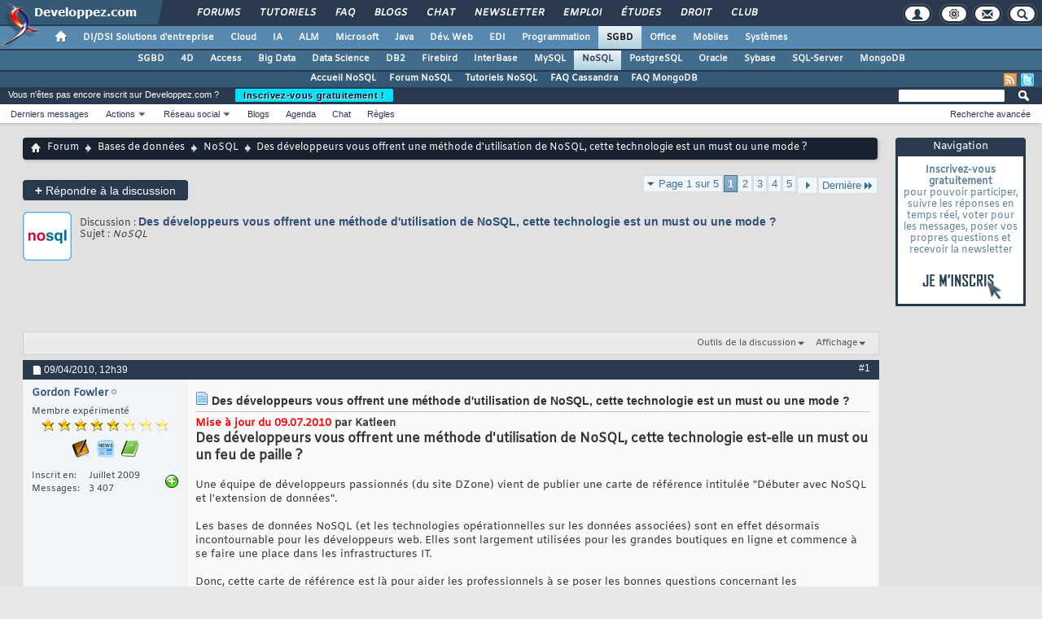

--- FILE ---
content_type: text/html; charset=ISO-8859-1
request_url: https://www.developpez.net/forums/d905036/bases-donnees/nosql/developpeurs-offrent-methode-d-utilisation-nosql-cette-technologie-must-mode/
body_size: 30268
content:
<!doctype html>
<html xmlns="http://www.w3.org/1999/xhtml" dir="ltr" lang="fr" id="vbulletin_html">
<head>
<base href="https://www.developpez.net/forums/" /><!--[if IE]></base><![endif]-->
	<!-- Google tag (gtag.js) -->
<script async src="https://www.googletagmanager.com/gtag/js?id=G-TWGX928C8N"></script>
<script>
  window.dataLayer = window.dataLayer || [];
  function gtag(){dataLayer.push(arguments);}
  gtag('js', new Date());

  gtag('config', 'G-TWGX928C8N');
</script>
<link rel="amphtml" href="https://www.developpez.net/forums/d905036/bases-donnees/nosql/developpeurs-offrent-methode-d-utilisation-nosql-cette-technologie-must-mode/">
<meta http-equiv="Content-Type" content="text/html; charset=ISO-8859-1" />
<meta id="e_vb_meta_bburl" name="vb_meta_bburl" content="https://www.developpez.net/forums" />

<meta name="generator" content="vBulletin 4.2.5" />
<meta http-equiv="X-UA-Compatible" content="IE=9" />

	<link rel="Shortcut Icon" href="https://www.developpez.net/forums/favicon.ico" type="image/x-icon" />









<script type="text/javascript">
<!--
	if (typeof YAHOO === 'undefined') // Load ALL YUI Local
	{
		document.write('<script type="text/javascript" src="https://forum.developpez.be/clientscript/yui/yuiloader-dom-event/yuiloader-dom-event.js?v=425"><\/script>');
		document.write('<script type="text/javascript" src="https://forum.developpez.be/clientscript/yui/connection/connection-min.js?v=425"><\/script>');
		var yuipath = 'https://forum.developpez.be/clientscript/yui';
		var yuicombopath = '';
		var remoteyui = false;
	}
	else	// Load Rest of YUI remotely (where possible)
	{
		var yuipath = 'clientscript/yui';
		var yuicombopath = '';
		var remoteyui = true;
		if (!yuicombopath)
		{
			document.write('<script type="text/javascript" src="https://www.developpez.net/forums/clientscript/yui/connection/connection-min.js?v=425"><\/script>');
		}
	}
	var SESSIONURL = "s=4c270a569539ba95284a5e67bf18d18a&";
	var SECURITYTOKEN = "guest";
	var IMGDIR_MISC = "https://forum.developpez.be/images/misc";
	var IMGDIR_BUTTON = "https://forum.developpez.be/images/buttons";
	var vb_disable_ajax = parseInt("0", 10);
	var SIMPLEVERSION = "425";
	var BBURL = "https://www.developpez.net/forums";
	var LOGGEDIN = 0 > 0 ? true : false;
	var THIS_SCRIPT = "showthread";
	var RELPATH = "showthread.php?t=905036";
	var PATHS = {
		forum : "",
		cms   : "",
		blog  : ""
	};
	var AJAXBASEURL = "https://www.developpez.net/forums/";
// -->
</script>
<script type="text/javascript" src="https://forum.developpez.be/clientscript/vbulletin-core.js?v=425"></script>
<script async src="//pagead2.googlesyndication.com/pagead/js/adsbygoogle.js"></script>
<!-- InMobi Choice. Consent Manager Tag v3.0 (for TCF 2.2) -->
<script type="text/javascript" async=true>
(function() {
  var host = "www.themoneytizer.com";
  var element = document.createElement('script');
  var firstScript = document.getElementsByTagName('script')[0];
  var url = 'https://cmp.inmobi.com'
    .concat('/choice/', '6Fv0cGNfc_bw8', '/', host,
'/choice.js?tag_version=V3');
  var uspTries = 0;
  var uspTriesLimit = 3;
  element.async = true;
  element.type = 'text/javascript';
  element.src = url;

  firstScript.parentNode.insertBefore(element, firstScript);

  function makeStub() {
    var TCF_LOCATOR_NAME = '__tcfapiLocator';
    var queue = [];
    var win = window;
    var cmpFrame;

    function addFrame() {
      var doc = win.document;
      var otherCMP = !!(win.frames[TCF_LOCATOR_NAME]);

      if (!otherCMP) {
        if (doc.body) {
          var iframe = doc.createElement('iframe');

          iframe.style.cssText = 'display:none';
          iframe.name = TCF_LOCATOR_NAME;
          doc.body.appendChild(iframe);
        } else {
          setTimeout(addFrame, 5);
        }
      }
      return !otherCMP;
    }

    function tcfAPIHandler() {
      var gdprApplies;
      var args = arguments;

      if (!args.length) {
        return queue;
      } else if (args[0] === 'setGdprApplies') {
        if (
          args.length > 3 &&
          args[2] === 2 &&
          typeof args[3] === 'boolean'
        ) {
          gdprApplies = args[3];
          if (typeof args[2] === 'function') {
            args[2]('set', true);
          }
        }
      } else if (args[0] === 'ping') {
        var retr = {
          gdprApplies: gdprApplies,
          cmpLoaded: false,
          cmpStatus: 'stub'
        };

        if (typeof args[2] === 'function') {
          args[2](retr);
        }
      } else {
        if(args[0] === 'init' && typeof args[3] === 'object') {
          args[3] = Object.assign(args[3], { tag_version: 'V3' });
        }
        queue.push(args);
      }
    }

    function postMessageEventHandler(event) {
      var msgIsString = typeof event.data === 'string';
      var json = {};

      try {
        if (msgIsString) {
          json = JSON.parse(event.data);
        } else {
          json = event.data;
        }
      } catch (ignore) {}

      var payload = json.__tcfapiCall;

      if (payload) {
        window.__tcfapi(
          payload.command,
          payload.version,
          function(retValue, success) {
            var returnMsg = {
              __tcfapiReturn: {
                returnValue: retValue,
                success: success,
                callId: payload.callId
              }
            };
            if (msgIsString) {
              returnMsg = JSON.stringify(returnMsg);
            }
            if (event && event.source && event.source.postMessage) {
              event.source.postMessage(returnMsg, '*');
            }
          },
          payload.parameter
        );
      }
    }

    while (win) {
      try {
        if (win.frames[TCF_LOCATOR_NAME]) {
          cmpFrame = win;
          break;
        }
      } catch (ignore) {}

      if (win === window.top) {
        break;
      }
      win = win.parent;
    }
    if (!cmpFrame) {
      addFrame();
      win.__tcfapi = tcfAPIHandler;
      win.addEventListener('message', postMessageEventHandler, false);
    }
  };

  makeStub();

  var uspStubFunction = function() {
    var arg = arguments;
    if (typeof window.__uspapi !== uspStubFunction) {
      setTimeout(function() {
        if (typeof window.__uspapi !== 'undefined') {
          window.__uspapi.apply(window.__uspapi, arg);
        }
      }, 500);
    }
  };

  var checkIfUspIsReady = function() {
    uspTries++;
    if (window.__uspapi === uspStubFunction && uspTries < uspTriesLimit) {
      console.warn('USP is not accessible');
    } else {
      clearInterval(uspInterval);
    }
  };

  if (typeof window.__uspapi === 'undefined') {
    window.__uspapi = uspStubFunction;
    var uspInterval = setInterval(checkIfUspIsReady, 6000);
  }
})();
</script>
<!-- End InMobi Choice. Consent Manager Tag v3.0 (for TCF 2.2) -->
<script type="text/javascript">var identification=false;var UID;var USN;var UPR;</script><script async src="https://platform.twitter.com/widgets.js" charset="utf-8"></script>
<script async src="https://www.tiktok.com/embed.js"></script>
<script type="text/javascript" src="https://gabarit.developpez.be/scripts/jquery-1.7.2.js"></script>
<script type="text/javascript" src="https://www.developpez.net/forums/clientscript/anokha_showthread.js?1737133347"></script>
<script type="text/javascript" src="/forums/clientscript/ano_votes.js?2"></script>



	<link rel="home" type="application/rss+xml" title="Forum du club des développeurs et IT Pro Flux RSS" href="https://www.developpez.net/forums/external.php?type=RSS2" />
	
		<link rel="home" type="application/rss+xml" title="Forum du club des développeurs et IT Pro - NoSQL - Flux RSS" href="https://www.developpez.net/forums/external.php?type=RSS2&amp;forumids=1743" />
	


<script async="async" src="https://www.googletagservices.com/tag/js/gpt.js"></script>
<script>
	var googletag = googletag || {};
	googletag.cmd = googletag.cmd || [];
</script>


	<link rel="stylesheet" type="text/css" href="https://www.developpez.net/forums/clientscript/vbulletin_css/style00007l/main-rollup.css?d=1739566632" />
        

	<!--[if lt IE 8]>
	<link rel="stylesheet" type="text/css" href="https://www.developpez.net/forums/clientscript/vbulletin_css/style00007l/popupmenu-ie.css?d=1739566632" />
	<link rel="stylesheet" type="text/css" href="https://www.developpez.net/forums/clientscript/vbulletin_css/style00007l/vbulletin-ie.css?d=1739566632" />
	<link rel="stylesheet" type="text/css" href="https://www.developpez.net/forums/clientscript/vbulletin_css/style00007l/vbulletin-chrome-ie.css?d=1739566632" />
	<link rel="stylesheet" type="text/css" href="https://www.developpez.net/forums/clientscript/vbulletin_css/style00007l/vbulletin-formcontrols-ie.css?d=1739566632" />
	<link rel="stylesheet" type="text/css" href="https://www.developpez.net/forums/clientscript/vbulletin_css/style00007l/editor-ie.css?d=1739566632" />
	<![endif]-->

	<script type="text/javascript" src="/template/scripts/gabarit-new.js?1740155048"></script>
	<link rel="stylesheet" type="text/css" href="/template/css/gabarit.css?1740155048" />
	<link rel="stylesheet" type="text/css" href="https://forum.developpez.be/clientscript/kha_blogs.css" />

	<!--[if lt IE 7]>
	<script src="https://gabarit.developpez.be/ie7/IE7.js" type="text/javascript"></script>
	<![endif]-->

	<!--[if IE 6]>
	<link rel="stylesheet" type="text/css" href="https://gabarit.developpez.be/gabarit-ie6.css" />
	<![endif]-->

	<!--[if IE 7]>
	<link rel="stylesheet" type="text/css" href="https://gabarit.developpez.be/gabarit-ie7.css" />
	<![endif]-->

	<!--[if IE 8]>
	<link rel="stylesheet" type="text/css" href="https://gabarit.developpez.be/gabarit-ie8.css" />
	<![endif]-->

	<!--[if lt IE 9]>
	<script type="text/javascript" src="https://gabarit.developpez.be/kit/html5_ie.js"></script>
	<![endif]-->

<script type="text/javascript">
sas_tmstp=Math.round(Math.random()*10000000000);sas_masterflag=1;
function SmartAdServer(sas_pageid,sas_formatid,sas_target) {
 if (sas_masterflag==1) {sas_masterflag=0;sas_master='M';} else {sas_master='S';};
 document.write('<scr'+'ipt src="https://www.smartadserver.com/call/pubj/' + sas_pageid + '/' + sas_formatid + '/' + sas_master + '/' + sas_tmstp + '/' + escape(sas_target) + '?"></scr'+'ipt>');
}
</script>
	<meta name="keywords" content="développeurs,offrent,méthode,d,utilisation,NoSQL,cette,technologie,must,mode,nest, retourner, trois, aussi, limpide, premières, exemple, dune, oracle, mysql, sqlserver, rownum, limit, instruction, requêtes, existe, seule, lesprit, lignes, t-sql, technologie, must, mode, cette, nosql, développeurs, offrent, méthode, dutilisation, clair, quaucun, pl/sql, sauce, editeur, fait, vues" />
	<meta name="description" content="Mise à jour du 09.07.2010 par Katleen Des développeurs vous offrent une méthode d'utilisation de NoSQL, cette technologie est-elle un must ou un feu de paille ? Une équipe de développeurs passionnés (du site" />

	<title> Des développeurs vous offrent une méthode d'utilisation de NoSQL, cette technologie est un must ou une mode ? - NoSQL</title>
	
	<link rel="canonical" href="https://www.developpez.net/forums/d905036/bases-donnees/nosql/developpeurs-offrent-methode-d-utilisation-nosql-cette-technologie-must-mode/" />
	
	
	
	
	
	
	
	
	

	
		<link rel="stylesheet" type="text/css" href="https://www.developpez.net/forums/clientscript/vbulletin_css/style00007l/showthread-rollup.css?d=1739566632" />
	
	<!--[if lt IE 8]><link rel="stylesheet" type="text/css" href="https://www.developpez.net/forums/clientscript/vbulletin_css/style00007l/toolsmenu-ie.css?d=1739566632" />
	<link rel="stylesheet" type="text/css" href="https://www.developpez.net/forums/clientscript/vbulletin_css/style00007l/postlist-ie.css?d=1739566632" />
	<link rel="stylesheet" type="text/css" href="https://www.developpez.net/forums/clientscript/vbulletin_css/style00007l/showthread-ie.css?d=1739566632" />
	<link rel="stylesheet" type="text/css" href="https://www.developpez.net/forums/clientscript/vbulletin_css/style00007l/postbit-ie.css?d=1739566632" />
	<link rel="stylesheet" type="text/css" href="https://www.developpez.net/forums/clientscript/vbulletin_css/style00007l/poll-ie.css?d=1739566632" /><![endif]-->
<link rel="stylesheet" type="text/css" href="https://www.developpez.net/forums/clientscript/vbulletin_css/style00007l/additional.css?d=1739566632" />

	<link rel="stylesheet" type="text/css" href="https://www.developpez.net/forums/clientscript/vbulletin_css/style00007l/projecttools-rollup.css?d=1739566632" />


<!--[if lt IE 8]>
<link rel="stylesheet" type="text/css" href="https://www.developpez.net/forums/clientscript/vbulletin_css/style00007l/projecttools-ie.css?d=1739566632" />
<![endif]-->
</head>

<body>

	<header>

	<div id="gabarit_b1">
		<div id="gabarit_connexion">
	<form>
		<div><span>Identifiant</span><input type="text" class="form_input form-control" id="formloginConnexion" /><span>Mot de passe</span><input type="password" class="form_input form-control" id="formpassConnexion"/><input type="button" value="Connexion" id="formbuttonConnexion" class="btn btn-primary" /><div id="loadingConnexion" class="spinner-border text-light" role="status"><span class="sr-only">Loading...</span></div></div><a rel="nofollow" id="mdpoublier" href="http://www.developpez.net/forums/login.php?do=lostpw">Mot de passe oublié ?</a><a id="inscriptionConnexion" href="https://www.developpez.net/forums/inscription/" class="btn btn-primary">Je m'inscris ! (gratuit)</a>	
	</form>
</div>		<div id="gabarit-barreRecherche" style="display:none;"><form action="https://www.google.fr" target="_blank">
  <div>
    <input type="hidden" name="cx" value="partner-pub-8110924381468607:6449306375" />
    <input type="hidden" name="ie" value="ISO-8859-1" />
    <input type="text" name="q" size="12" />
    <input type="submit" name="sa" value="Rechercher" />
  </div>
</form></div>
<div id="gabarit-new-logo" role="gabarit-accueil">
	<a href="https://www.developpez.com"><img src="/template/images/logo-dvp-h55.png" alt="logo dvp" width="48" height="55" /></a>
	<a href="https://www.developpez.com"><span class="dvp"></span></a>
	<span class="triangle"></span>
</div>
<div id="gabarit_recherche">
	<div class="gabarit-btn-menu profil dn" role="gabarit-profil" title="Se connecter"></div>
	<div class="gabarit-btn-menu profil dn" role="gabarit-connecter"><span></span>
	<a id="gabaritRepereLogout" class="btn btn-primary" title="Se déconnecter"></a></div>
	<div class="gabarit-btn-menu options" role="gabarit-options" title="Options"></div>
	<div class="gabarit-btn-menu contacts" role="gabarit-contacts" title="Nous contacter"></div>
	<div class="gabarit-btn-menu recherche" role="gabarit-recherche" title="Rechercher"></div>
</div>

<div id="gabarit_superieur">
	<nav>
	<ul>
		<li><a href="https://www.developpez.net/forums/" title="">Forums</a></li>
		<li><a href="https://general.developpez.com/cours/" title="">Tutoriels</a></li>
		<li><a href="https://general.developpez.com/faq/" title="">FAQ</a></li>
		<li><a href="https://www.developpez.net/forums/blogs/" title="">Blogs</a></li>
		<li><a href="https://chat.developpez.com/" title="">Chat</a></li>
		<li><a href="https://www.developpez.com/newsletter/">Newsletter</a></li>
		<li><a href="https://emploi.developpez.com/" title="">Emploi</a></li>
		<li><a href="https://etudes.developpez.com/">Études</a></li>
		<li><a href="https://droit.developpez.com/" title="">Droit</a></li>
		<li><a href="https://club.developpez.com/">Club</a></li>
	</ul>
	</nav>
</div>	</div>
	<nav>

<ul id="gabarit_menu" style="padding-left:56px;">
	<li><a href="https://www.developpez.com" data-idrub="1" data-niv="1" style="padding:0;"><div id="gabarit_home"></div></a>
			</li>
	<li><a href="https://solutions-entreprise.developpez.com" data-idrub="86" data-niv="1">DI/DSI Solutions d&#039;entreprise<!----></a>
			<ul class="gabarit_sousmenu">
				<li><a href="https://solutions-entreprise.developpez.com" data-idrub="86" data-niv="2">DI/DSI Solutions d&#039;entreprise</a></li>
				<li><a href="https://big-data.developpez.com" data-idrub="126" data-niv="2">Big Data</a></li>
				<li><a href="https://bpm.developpez.com" data-idrub="134" data-niv="2">BPM</a></li>
				<li><a href="https://business-intelligence.developpez.com" data-idrub="61" data-niv="2">Business Intelligence</a></li>
				<li><a href="https://data-science.developpez.com" data-idrub="151" data-niv="2">Data Science</a></li>
				<li><a href="https://solutions-entreprise.developpez.com/erp-pgi/presentation-erp-pgi/" data-idrub="91" data-niv="2">ERP / PGI</a></li>
				<li><a href="https://crm.developpez.com" data-idrub="92" data-niv="2">CRM</a></li>
				<li><a href="https://sas.developpez.com" data-idrub="93" data-niv="2">SAS</a></li>
				<li><a href="https://sap.developpez.com" data-idrub="106" data-niv="2">SAP</a></li>
				<li><a href="https://securite.developpez.com" data-idrub="40" data-niv="2">Sécurité</a></li>
				<li><a href="https://droit.developpez.com" data-idrub="132" data-niv="2">Droit informatique et entreprise</a></li>
				<li><a href="https://onlyoffice.developpez.com" data-idrub="149" data-niv="2">OnlyOffice</a></li>
			</ul></li>
	<li><a href="https://cloud-computing.developpez.com" data-idrub="103" data-niv="1">Cloud<!----></a>
			<ul class="gabarit_sousmenu">
				<li><a href="https://cloud-computing.developpez.com" data-idrub="103" data-niv="2">Cloud Computing</a></li>
				<li><a href="https://oracle.developpez.com" data-idrub="25" data-niv="2">Oracle</a></li>
				<li><a href="https://windows-azure.developpez.com" data-idrub="107" data-niv="2">Azure</a></li>
				<li><a href="https://ibmcloud.developpez.com" data-idrub="135" data-niv="2">IBM Cloud</a></li>
			</ul></li>
	<li><a href="https://intelligence-artificielle.developpez.com" data-idrub="143" data-niv="1">IA<!----></a>
			<ul class="gabarit_sousmenu">
				<li><a href="https://intelligence-artificielle.developpez.com" data-idrub="143" data-niv="2">Intelligence artificielle</a></li>
			</ul></li>
	<li><a href="https://alm.developpez.com" data-idrub="42" data-niv="1">ALM<!--<span class="gabarit_tooltip">Cycle de vie du logiciel</span>--></a>
			<ul class="gabarit_sousmenu">
				<li><a href="https://alm.developpez.com" data-idrub="42" data-niv="2">ALM</a></li>
				<li><a href="https://agile.developpez.com" data-idrub="146" data-niv="2">Agile</a></li>
				<li><a href="https://merise.developpez.com" data-idrub="43" data-niv="2">Merise</a></li>
				<li><a href="https://uml.developpez.com" data-idrub="12" data-niv="2">UML</a></li>
			</ul></li>
	<li><a href="https://microsoft.developpez.com" data-idrub="150" data-niv="1">Microsoft<!----></a>
			<ul class="gabarit_sousmenu">
				<li><a href="https://microsoft.developpez.com" data-idrub="150" data-niv="2">Microsoft</a></li>
				<li><a href="https://dotnet.developpez.com" data-idrub="20" data-niv="2">.NET</a></li>
				<li><a href="https://office.developpez.com" data-idrub="54" data-niv="2">Microsoft Office</a></li>
				<li><a href="https://visualstudio.developpez.com" data-idrub="84" data-niv="2">Visual Studio</a></li>
				<li><a href="https://windows.developpez.com" data-idrub="17" data-niv="2">Windows</a></li>
				<li><a href="https://dotnet.developpez.com/aspnet/" data-idrub="83" data-niv="2">ASP.NET</a></li>
				<li><a href="https://typescript.developpez.com" data-idrub="127" data-niv="2">TypeScript</a></li>
				<li><a href="https://dotnet.developpez.com/csharp/" data-idrub="81" data-niv="2">C#</a></li>
				<li><a href="https://dotnet.developpez.com/vbnet/" data-idrub="82" data-niv="2">VB.NET</a></li>
				<li><a href="https://windows-azure.developpez.com" data-idrub="107" data-niv="2">Azure</a></li>
			</ul></li>
	<li><a href="https://java.developpez.com" data-idrub="4" data-niv="1">Java<!--<span class="gabarit_tooltip">Plateforme et langage Java</span>--></a>
			<ul class="gabarit_sousmenu">
				<li><a href="https://java.developpez.com" data-idrub="4" data-niv="2">Java</a></li>
				<li><a href="https://javaweb.developpez.com" data-idrub="97" data-niv="2">Java Web</a></li>
				<li><a href="https://spring.developpez.com" data-idrub="87" data-niv="2">Spring</a></li>
				<li><a href="https://android.developpez.com" data-idrub="95" data-niv="2">Android</a></li>
				<li><a href="https://eclipse.developpez.com" data-idrub="55" data-niv="2">Eclipse</a></li>
				<li><a href="https://netbeans.developpez.com" data-idrub="66" data-niv="2">NetBeans</a></li>
			</ul></li>
	<li><a href="https://web.developpez.com" data-idrub="8" data-niv="1">Dév. Web<!--<span class="gabarit_tooltip">Développement Web et Webmarketing</span>--></a>
			<ul class="gabarit_sousmenu">
				<li><a href="https://web.developpez.com" data-idrub="8" data-niv="2">Développement et hébergement Web</a></li>
				<li><a href="https://ajax.developpez.com" data-idrub="85" data-niv="2">AJAX</a></li>
				<li><a href="https://apache.developpez.com" data-idrub="71" data-niv="2">Apache</a></li>
				<li><a href="https://asp.developpez.com" data-idrub="10" data-niv="2">ASP</a></li>
				<li><a href="https://css.developpez.com" data-idrub="51" data-niv="2">CSS</a></li>
				<li><a href="https://dart.developpez.com" data-idrub="125" data-niv="2">Dart</a></li>
				<li><a href="https://flash.developpez.com" data-idrub="41" data-niv="2">Flash / Flex</a></li>
				<li><a href="https://javascript.developpez.com" data-idrub="45" data-niv="2">JavaScript</a></li>
				<li><a href="https://nodejs.developpez.com" data-idrub="141" data-niv="2">NodeJS</a></li>
				<li><a href="https://php.developpez.com" data-idrub="9" data-niv="2">PHP</a></li>
				<li><a href="https://ruby.developpez.com" data-idrub="53" data-niv="2">Ruby &amp; Rails</a></li>
				<li><a href="https://typescript.developpez.com" data-idrub="127" data-niv="2">TypeScript</a></li>
				<li><a href="https://web-semantique.developpez.com" data-idrub="111" data-niv="2">Web sémantique</a></li>
				<li><a href="https://webmarketing.developpez.com" data-idrub="80" data-niv="2">Webmarketing</a></li>
				<li><a href="https://xhtml.developpez.com" data-idrub="50" data-niv="2">(X)HTML</a></li>
			</ul></li>
	<li><a href="https://edi.developpez.com" data-idrub="90" data-niv="1">EDI<!--<span class="gabarit_tooltip">Environnements de Développement Intégré</span>--></a>
			<ul class="gabarit_sousmenu">
				<li><a href="https://edi.developpez.com" data-idrub="90" data-niv="2">EDI</a></li>
				<li><a href="https://4d.developpez.com" data-idrub="39" data-niv="2">4D</a></li>
				<li><a href="https://delphi.developpez.com" data-idrub="2" data-niv="2">Delphi</a></li>
				<li><a href="https://eclipse.developpez.com" data-idrub="55" data-niv="2">Eclipse</a></li>
				<li><a href="https://jetbrains.developpez.com" data-idrub="144" data-niv="2">JetBrains</a></li>
				<li><a href="https://labview.developpez.com" data-idrub="72" data-niv="2">LabVIEW</a></li>
				<li><a href="https://netbeans.developpez.com" data-idrub="66" data-niv="2">NetBeans</a></li>
				<li><a href="https://matlab.developpez.com" data-idrub="58" data-niv="2">MATLAB</a></li>
				<li><a href="https://scilab.developpez.com" data-idrub="120" data-niv="2">Scilab</a></li>
				<li><a href="https://visualstudio.developpez.com" data-idrub="84" data-niv="2">Visual Studio</a></li>
				<li><a href="https://wind.developpez.com" data-idrub="74" data-niv="2">WinDev</a></li>
				<li><a href="https://vb.developpez.com" data-idrub="5" data-niv="2">Visual Basic 6</a></li>
				<li><a href="https://lazarus.developpez.com" data-idrub="96" data-niv="2">Lazarus</a></li>
				<li><a href="https://qt-creator.developpez.com" data-idrub="109" data-niv="2">Qt Creator</a></li>
			</ul></li>
	<li><a href="https://programmation.developpez.com" data-idrub="119" data-niv="1">Programmation<!--<span class="gabarit_tooltip">Programmation et langages de programmation applicatifs</span>--></a>
			<ul class="gabarit_sousmenu">
				<li><a href="https://programmation.developpez.com" data-idrub="119" data-niv="2">Programmation</a></li>
				<li><a href="https://algo.developpez.com" data-idrub="47" data-niv="2">Débuter - Algorithmique</a></li>
				<li><a href="https://jeux.developpez.com" data-idrub="38" data-niv="2">2D - 3D - Jeux</a></li>
				<li><a href="https://asm.developpez.com" data-idrub="16" data-niv="2">Assembleur</a></li>
				<li><a href="https://c.developpez.com" data-idrub="3" data-niv="2">C</a></li>
				<li><a href="https://cpp.developpez.com" data-idrub="59" data-niv="2">C++</a></li>
				<li><a href="https://dotnet.developpez.com/csharp/" data-idrub="81" data-niv="2">C#</a></li>
				<li><a href="https://d.developpez.com" data-idrub="123" data-niv="2">D</a></li>
				<li><a href="https://go.developpez.com" data-idrub="124" data-niv="2">Go</a></li>
				<li><a href="https://kotlin.developpez.com" data-idrub="145" data-niv="2">Kotlin</a></li>
				<li><a href="https://objective-c.developpez.com" data-idrub="117" data-niv="2">Objective C</a></li>
				<li><a href="https://pascal.developpez.com" data-idrub="7" data-niv="2">Pascal</a></li>
				<li><a href="https://perl.developpez.com" data-idrub="29" data-niv="2">Perl</a></li>
				<li><a href="https://python.developpez.com" data-idrub="27" data-niv="2">Python</a></li>
				<li><a href="https://rust.developpez.com" data-idrub="137" data-niv="2">Rust</a></li>
				<li><a href="https://swift.developpez.com" data-idrub="128" data-niv="2">Swift</a></li>
				<li><a href="https://qt.developpez.com" data-idrub="65" data-niv="2">Qt</a></li>
				<li><a href="https://xml.developpez.com" data-idrub="11" data-niv="2">XML</a></li>
				<li><a href="https://general.developpez.com/cours/" data-idrub="21" data-niv="2">Autres</a></li>
			</ul></li>
	<li><a href="https://sgbd.developpez.com" data-idrub="13" data-niv="1" class="gabarit_selection">SGBD<!--<span class="gabarit_tooltip">Systèmes de Gestion de Bases de Données</span>--></a>
			<ul class="gabarit_sousmenu">
				<li><a href="https://sgbd.developpez.com" data-idrub="13" data-niv="2">SGBD &amp; SQL</a></li>
				<li><a href="https://4d.developpez.com" data-idrub="39" data-niv="2">4D</a></li>
				<li><a href="https://access.developpez.com" data-idrub="19" data-niv="2">Access</a></li>
				<li><a href="https://big-data.developpez.com" data-idrub="126" data-niv="2">Big Data</a></li>
				<li><a href="https://data-science.developpez.com" data-idrub="151" data-niv="2">Data Science</a></li>
				<li><a href="https://db2.developpez.com" data-idrub="36" data-niv="2">DB2</a></li>
				<li><a href="https://firebird.developpez.com" data-idrub="73" data-niv="2">Firebird</a></li>
				<li><a href="https://interbase.developpez.com" data-idrub="32" data-niv="2">InterBase</a></li>
				<li><a href="https://mysql.developpez.com" data-idrub="31" data-niv="2">MySQL</a></li>
				<li><a href="https://nosql.developpez.com" data-idrub="114" data-niv="2">NoSQL</a></li>
				<li><a href="https://postgresql.developpez.com" data-idrub="33" data-niv="2">PostgreSQL</a></li>
				<li><a href="https://oracle.developpez.com" data-idrub="25" data-niv="2">Oracle</a></li>
				<li><a href="https://sybase.developpez.com" data-idrub="37" data-niv="2">Sybase</a></li>
				<li><a href="https://sqlserver.developpez.com" data-idrub="34" data-niv="2">SQL-Server</a></li>
				<li><a href="https://mongodb.developpez.com" data-idrub="148" data-niv="2">MongoDB</a></li>
			</ul></li>
	<li><a href="https://office.developpez.com" data-idrub="54" data-niv="1">Office<!--<span class="gabarit_tooltip">Bureautique pour l'entreprise</span>--></a>
			<ul class="gabarit_sousmenu">
				<li><a href="https://office.developpez.com" data-idrub="54" data-niv="2">Microsoft Office</a></li>
				<li><a href="https://access.developpez.com" data-idrub="19" data-niv="2">Access</a></li>
				<li><a href="https://excel.developpez.com" data-idrub="75" data-niv="2">Excel</a></li>
				<li><a href="https://word.developpez.com" data-idrub="76" data-niv="2">Word</a></li>
				<li><a href="https://outlook.developpez.com" data-idrub="77" data-niv="2">Outlook</a></li>
				<li><a href="https://powerpoint.developpez.com" data-idrub="78" data-niv="2">PowerPoint</a></li>
				<li><a href="https://sharepoint.developpez.com" data-idrub="79" data-niv="2">SharePoint</a></li>
				<li><a href="https://project.developpez.com" data-idrub="99" data-niv="2">Microsoft Project</a></li>
				<li><a href="https://openoffice-libreoffice.developpez.com" data-idrub="116" data-niv="2">OpenOffice &amp; LibreOffice</a></li>
				<li><a href="https://onlyoffice.developpez.com" data-idrub="149" data-niv="2">OnlyOffice</a></li>
			</ul></li>
	<li><a href="https://mobiles.developpez.com" data-idrub="94" data-niv="1">Mobiles<!--<span class="gabarit_tooltip">Logiciels et matériels mobiles</span>--></a>
			<ul class="gabarit_sousmenu">
				<li><a href="https://mobiles.developpez.com" data-idrub="94" data-niv="2">Mobiles</a></li>
				<li><a href="https://android.developpez.com" data-idrub="95" data-niv="2">Android</a></li>
				<li><a href="https://ios.developpez.com" data-idrub="101" data-niv="2">iOS</a></li>
			</ul></li>
	<li><a href="https://systeme.developpez.com" data-idrub="30" data-niv="1">Systèmes<!--<span class="gabarit_tooltip">Logiciels et matériels systèmes</span>--></a>
			<ul class="gabarit_sousmenu">
				<li><a href="https://systeme.developpez.com" data-idrub="30" data-niv="2">Systèmes</a></li>
				<li><a href="https://windows.developpez.com" data-idrub="17" data-niv="2">Windows</a></li>
				<li><a href="https://linux.developpez.com" data-idrub="18" data-niv="2">Linux</a></li>
				<li><a href="https://arduino.developpez.com" data-idrub="142" data-niv="2">Arduino</a></li>
				<li><a href="https://hardware.developpez.com" data-idrub="64" data-niv="2">Hardware</a></li>
				<li><a href="https://hpc.developpez.com" data-idrub="139" data-niv="2">HPC</a></li>
				<li><a href="https://mac.developpez.com" data-idrub="57" data-niv="2">Mac</a></li>
				<li><a href="https://raspberry-pi.developpez.com" data-idrub="131" data-niv="2">Raspberry Pi</a></li>
				<li><a href="https://reseau.developpez.com" data-idrub="70" data-niv="2">Réseau</a></li>
				<li><a href="https://green-it.developpez.com" data-idrub="104" data-niv="2">Green IT</a></li>
				<li><a href="https://securite.developpez.com" data-idrub="40" data-niv="2">Sécurité</a></li>
				<li><a href="https://embarque.developpez.com" data-idrub="110" data-niv="2">Systèmes embarqués</a></li>
				<li><a href="https://virtualisation.developpez.com" data-idrub="108" data-niv="2">Virtualisation</a></li>
				<li><a href="https://quantique.developpez.com" data-idrub="153" data-niv="2">Informatique quantique</a></li>
				<li><a href="https://crypto.developpez.com" data-idrub="154" data-niv="2">Crypto, NFT &amp; Blockchain</a></li>
			</ul></li>
</ul>

<ul id="gabarit_barre1"><li><a href="https://sgbd.developpez.com">SGBD</a></li><li><a href="https://4d.developpez.com">4D</a></li><li><a href="https://access.developpez.com">Access</a></li><li><a href="https://big-data.developpez.com">Big Data</a></li><li><a href="https://data-science.developpez.com">Data Science</a></li><li><a href="https://db2.developpez.com">DB2</a></li><li><a href="https://firebird.developpez.com">Firebird</a></li><li><a href="https://interbase.developpez.com">InterBase</a></li><li><a href="https://mysql.developpez.com">MySQL</a></li><li class="gabarit_selection"><a href="https://nosql.developpez.com">NoSQL</a></li><li><a href="https://postgresql.developpez.com">PostgreSQL</a></li><li><a href="https://oracle.developpez.com">Oracle</a></li><li><a href="https://sybase.developpez.com">Sybase</a></li><li><a href="https://sqlserver.developpez.com">SQL-Server</a></li><li><a href="https://mongodb.developpez.com">MongoDB</a></li></ul>

<div id="gabarit_barre2">
	<a rel="nofollow" class="gabarit_social gabarit_twitter" href="https://twitter.com/NoSQL_DVP" target="_blank" title="Retrouver Developpez sur Twitter"></a>
	<a class="gabarit_social gabarit_rss" href="http://nosql.developpez.com/index/rss" target="_blank" title="Flux RSS"></a>
	<ul>
<li><a href="https://nosql.developpez.com">Accueil NoSQL</a></li><li><a href="https://www.developpez.net/forums/f1743/bases-donnees/nosql/">Forum NoSQL</a></li><li><a href="https://nosql.developpez.com/cours/">Tutoriels NoSQL</a></li><li><a href="https://nosql.developpez.com/faq/cassandra">FAQ Cassandra</a></li><li><a href="https://nosql.developpez.com/faq/mongodb/">FAQ MongoDB</a></li>	</ul>
</div>

</nav>


	</header>
	<section>


	<div class="contenuPage">


<style type="text/css">
	.body_wrapper { width: calc(100% - 214px) !important; }
	#ano_colonne_droite { position: absolute; right: 20px; top: 415px; width: 160px; display: none; }
	#ano_colonne_liens { background-color: #293a4e; border: 3px solid #293a4e; border-radius: .25rem .25rem 0 0; -webkit-border-radius: .25rem .25rem 0 0; padding-top: 20px; margin-bottom: 1rem; }
	#ano_colonne_contenu { background: #fff; }
	#ano_colonne_droite p { color: #5a7f97; text-align: center; padding: 4px 0.2rem; }
	#ano_colonne_droite p:first-child { padding-top:16px; }
	#ano_colonne_droite p:last-child { padding-bottom:16px; }
	#ano_colonne_titre { background: none !important; height: 21px; line-height: 21px; position: absolute; top: 0; left: 0; width: 160px; color: #fff !important; padding: 0 !important; margin: 0; text-align:center !important; font-size:.8rem; text-shadow: 1px 1px 0px #385263; }
</style>
<div id="ano_colonne_droite">
<div id="ano_colonne_liens">
<div id="ano_colonne_titre">Navigation</div>
<div id="ano_colonne_contenu">
<p style="padding-top:10px; padding-bottom:0;"><b>Inscrivez-vous gratuitement</b><br />pour pouvoir participer, suivre les réponses en temps réel, voter pour les messages, poser vos propres questions et recevoir la newsletter<br /><br />
<a href="https://www.developpez.net/forums/inscription/">
<img src="https://www.developpez.com/images/dvp/inscris-bkgnone.png" />
</a></p></div></div><div id="so114mw4i" class="dvpb4" style="display: inline-block; width: 160px; height: 600px"></div>
</div>
<script type="text/javascript">
$(function() {
	var bloc = $("#ano_colonne_droite");
	var intr = false;
	var y = $("#breadcrumb").offset().top;
	bloc.css("top", y + "px").show();

	$(window).on("scroll", function() {
		var scrollTop = window.pageYOffset || document.documentElement.scrollTop || document.body.scrollTop;
		if (scrollTop < y) {
			if (intr) {
				bloc.css("position", "");
				bloc.css("top", y + "px");
				intr = false;
			}
		} else {
			if (! intr) {
				bloc.css("position", "fixed");
				bloc.css("top", "5px");
				intr = true;
			}
		}
	});
});
</script>

<div class="above_body"> <!-- closing tag is in template navbar -->
<div id="header" class="floatcontainer doc_header">
	<div id="toplinks" class="toplinks">
		
			<ul class="nouser">

<li><div style="position: relative; top: 5px; display: inline-block; margin-left: 10px; margin-right: 20px">Vous n'êtes pas encore inscrit sur Developpez.com ?</div> <a href="/forums/inscription">Inscrivez-vous gratuitement !</a></li>
				
			</ul>
		
	</div>
	<div class="ad_global_header">
		
		
	</div>
	<hr />
</div>
<div id="navbar" class="navbar">
	<ul id="navtabs" class="navtabs floatcontainer">
		
		
	
		<li  id="vbtab_whatsnew">
			<a class="navtab" href="https://www.developpez.net/forums/activity.php">Quoi de neuf ?</a>
		</li>
		
		

	
		<li class="selected" id="vbtab_forum">
			<a class="navtab" href="http://www.developpez.net/forums/">Forum</a>
		</li>
		
		
			<ul class="floatcontainer">
				
					
						
							<li id="vbflink_newposts"><a rel="nofollow" href="https://www.developpez.net/forums/search.php?do=getnew&amp;contenttype=vBForum_Post">Derniers messages</a></li>
						
					
				
					
						<li class="popupmenu" id="vbmenu_actions">
							<a href="javascript://" class="popupctrl">Actions</a>
							<ul class="popupbody popuphover">
								
									<li id="vbalink_mfr"><a rel="nofollow" href="https://www.developpez.net/forums/forumdisplay.php?do=markread&amp;markreadhash=guest">Marquer les forums comme lus</a></li>
								
									<li id="vbqlink_posts"><a href="https://www.developpez.net/forums/search.php?do=getdaily&amp;contenttype=vBForum_Post">Messages du jour</a></li>
								
									<li id="link_mtg4_835"><a href="http://www.developpez.net/forums/project.php">Bugs & Suggestions</a></li>
								
							</ul>
						</li>
					
				
					
						<li class="popupmenu" id="vbmenu_community">
							<a href="javascript://" class="popupctrl">Réseau social</a>
							<ul class="popupbody popuphover">
								
									<li id="vbclink_groups"><a href="https://www.developpez.net/forums/group.php">Groupes</a></li>
								
									<li id="vbclink_members"><a href="https://www.developpez.net/forums/memberlist.php">Liste des utilisateurs</a></li>
								
									<li id="vbflink_faq"><a href="https://www.developpez.net/forums/faq.php">FAQ forum</a></li>
								
									<li id="vbqlink_leaders"><a href="https://www.developpez.net/forums/showgroups.php">Voir l'équipe du site</a></li>
								
							</ul>
						</li>
					
				
					
						
							<li id="link_nde2_515"><a href="http://www.developpez.net/forums/blogs/">Blogs</a></li>
						
					
				
					
						
							<li id="vbflink_calendar"><a href="https://www.developpez.net/forums/agenda/">Agenda</a></li>
						
					
				
					
						
							<li id="vbflink_newposts"><a target="_blank" href="http://chat.developpez.com/">Chat</a></li>
						
					
				
					
						
							<li id="link_nta3_958"><a target="_blank" href="http://club.developpez.com/regles/">Règles</a></li>
						
					
				
			</ul>
		

	
		<li  id="vbtab_blog">
			<a class="navtab" href="https://www.developpez.net/forums/blogs/">Blogs</a>
		</li>
		
		

	
		<li  id="vbtab_project">
			<a class="navtab" href="https://www.developpez.net/forums/project.php">Projets</a>
		</li>
		
		

		
	</ul>
	
		<div id="globalsearch" class="globalsearch">
			<form action="https://www.developpez.net/forums/search.php?do=process" method="post" id="navbar_search" class="navbar_search">
				
				<input type="hidden" name="securitytoken" value="guest" />
				<input type="hidden" name="do" value="process" />
				<span class="textboxcontainer"><span><input type="text" value="" name="query" class="textbox" tabindex="99"/></span></span>
				<span class="buttoncontainer"><span><input type="image" class="searchbutton" src="https://forum.developpez.be/images/buttons/search.png" name="submit" onclick="document.getElementById('navbar_search').submit;" tabindex="100"/></span></span>
			</form>
			<ul class="navbar_advanced_search">
				<li><a href="https://www.developpez.net/forums/search.php" accesskey="4">Recherche avancée</a></li>
				
			</ul>
		</div>
	
</div>
</div><!-- closing div for above_body -->

<div class="body_wrapper">
<div id="breadcrumb" class="breadcrumb">
	<ul class="floatcontainer">
		<li class="navbithome"><a href="/forums/" accesskey="1"><img src="https://forum.developpez.be/images/misc/navbit-home2.png" width="12" height="12" alt="Accueil" /></a></li>
		
	<li class="navbit"><a href="https://www.developpez.net/forums/">Forum</a></li>

	<li class="navbit"><a href="https://www.developpez.net/forums/f4/bases-donnees/">Bases de données</a></li>

	<li class="navbit"><a href="https://www.developpez.net/forums/f1743/bases-donnees/nosql/">NoSQL</a></li>

		
	<li class="navbit lastnavbit"><span> Des développeurs vous offrent une méthode d'utilisation de NoSQL, cette technologie est un must ou une mode ?</span></li>

	</ul>
	<hr />
</div>









	<div id="above_postlist" class="above_postlist">
		
			<a rel="nofollow" href="https://www.developpez.net/forums/newreply.php?p=5129060&amp;noquote=1" class="newcontent_textcontrol" id="newreplylink_top"><span>+</span> Répondre à la discussion</a>
			<img style="display:none" id="progress_newreplylink_top" src="https://forum.developpez.be/images/misc/progress.gif" alt="" />

		
		<div id="pagination_top" class="pagination_top">
		
			<form action="https://www.developpez.net/forums/d905036-5/bases-donnees/nosql/developpeurs-offrent-methode-d-utilisation-nosql-cette-technologie-must-mode/" method="get" class="pagination popupmenu nohovermenu">
<input type="hidden" name="t" value="905036" /><input type="hidden" name="s" value="4c270a569539ba95284a5e67bf18d18a" />
	
		<span><a href="javascript://" class="popupctrl">Page 1 sur 5</a></span>
		
		
		
		<span class="selected"><a href="javascript://" title="Affichage des résultats 1 à 20 sur 82">1</a></span><span><a href="https://www.developpez.net/forums/d905036-2/bases-donnees/nosql/developpeurs-offrent-methode-d-utilisation-nosql-cette-technologie-must-mode/" title="Affichage des résultats 21 à 40 sur 82">2</a></span><span><a href="https://www.developpez.net/forums/d905036-3/bases-donnees/nosql/developpeurs-offrent-methode-d-utilisation-nosql-cette-technologie-must-mode/" title="Affichage des résultats 41 à 60 sur 82">3</a></span><span><a href="https://www.developpez.net/forums/d905036-4/bases-donnees/nosql/developpeurs-offrent-methode-d-utilisation-nosql-cette-technologie-must-mode/" title="Affichage des résultats 61 à 80 sur 82">4</a></span><span><a href="https://www.developpez.net/forums/d905036-5/bases-donnees/nosql/developpeurs-offrent-methode-d-utilisation-nosql-cette-technologie-must-mode/" title="Affichage des résultats 81 à 82 sur 82">5</a></span>
		
		
		<span class="prev_next"><a rel="next" href="https://www.developpez.net/forums/d905036-2/bases-donnees/nosql/developpeurs-offrent-methode-d-utilisation-nosql-cette-technologie-must-mode/" title="Page suivante - Résultats 21 à 40 sur 82"><img src="https://forum.developpez.be/images/pagination/next-right.png" alt="Suivante" /></a></span>
		
		
		<span class="first_last"><a href="https://www.developpez.net/forums/d905036-5/bases-donnees/nosql/developpeurs-offrent-methode-d-utilisation-nosql-cette-technologie-must-mode/" title="Dernière page - Résultats 81 à 82 sur 82">Dernière<img src="https://forum.developpez.be/images/pagination/last-right.png" alt="Dernière" /></a></span>
		
	
	<ul class="popupbody popuphover">
		<li class="formsubmit jumptopage"><label>Aller à la page: <input type="text" name="page" size="4" /></label> <input type="submit" class="button" value="Go" /></li>
	</ul>
</form>
		

		</div>
	</div>
	<div id="pagetitle" class="pagetitle">
        <img src="https://www.developpez.com/images/logos/nosql.png" alt="NoSQL">
        <span class="threadtitle threadtitle_anoheader">Discussion :</span>
		<h1>
			<span class="threadtitle"><a href="https://www.developpez.net/forums/d905036/bases-donnees/nosql/developpeurs-offrent-methode-d-utilisation-nosql-cette-technologie-must-mode/" title="Recharger cette page">Des développeurs vous offrent une méthode d'utilisation de NoSQL, cette technologie est un must ou une mode ?</a></span>
		</h1>

<br />Sujet :
<h2>NoSQL</h2>


<style type="text/css">.above_body { margin: -3px -.5rem .5rem; }</style><center style="margin-top: .5rem"><div id="ub114sq0h" class="dvpb0" style="display: inline-block; width: 728px; height: 90px"></div></center>

		
	</div>
	<div id="thread_controls" class="thread_controls toolsmenu">
		<div>
		<ul id="postlist_popups" class="postlist_popups popupgroup">
			
			
			<li class="popupmenu" id="threadtools">
				<span><a class="popupctrl" href="javascript://">Outils de la discussion</a></span>
				<ul class="popupbody popuphover">
					<li><a href="https://www.developpez.net/forums/i905036/bases-donnees/nosql/developpeurs-offrent-methode-d-utilisation-nosql-cette-technologie-must-mode/" accesskey="3" rel="nofollow">Afficher une version imprimable</a></li>
					
					<li>
						
							<a href="https://www.developpez.net/forums/subscription.php?do=addsubscription&amp;t=905036" rel="nofollow">S'abonner à cette discussion&hellip;</a>
						
					</li>
					
				</ul>
			</li>

			

			

			

			
				<li class="popupmenu" id="displaymodes">
					<span><a class="popupctrl" href="javascript://">Affichage</a></span>
					<ul class="popupbody popuphover">
						<li><label>Mode linéaire</label></li>
						<li><a rel="nofollow" href="https://www.developpez.net/forums/d905036/bases-donnees/nosql/developpeurs-offrent-methode-d-utilisation-nosql-cette-technologie-must-mode/?mode=hybrid"> Choisir le mode hybride</a></li>
						<li><a rel="nofollow" href="https://www.developpez.net/forums/d905036/bases-donnees/nosql/developpeurs-offrent-methode-d-utilisation-nosql-cette-technologie-must-mode/?mode=threaded#post5124976"> Choisir le mode arborescent</a></li>
					</ul>
				</li>
			

			
			</ul>
		</div>
	</div>

<div id="postlist" class="postlist restrain">
	

	
		<ol id="posts" class="posts" start="1">
			
<li class="postbitlegacy postbitim postcontainer old" id="post_5124976">
<!-- see bottom of postbit.css for .userinfo .popupmenu styles -->

	<div class="posthead" style="">
			<span class="postdate old">
				
					<span class="date">09/04/2010,&nbsp;<span class="time">12h39</span></span>
				
			</span>
			<span class="nodecontrols">
				
					<a name="post5124976" href="https://www.developpez.net/forums/d905036/bases-donnees/nosql/developpeurs-offrent-methode-d-utilisation-nosql-cette-technologie-must-mode/#post5124976" class="postcounter">#1</a><a id="postcount5124976" name="1"></a>
				
				
				
			</span>
	</div>
	<div class="postdetails" style="">
		<div class="userinfo" style="">
			<div class="username_container">
			
				<div class="popupmenu memberaction">
	<a class="username offline " href="https://www.developpez.net/forums/u320185/gordon-fowler/" title="Gordon Fowler est déconnecté"><strong>Gordon Fowler</strong></a>
	
</div>
				<img class="inlineimg onlinestatus" src="https://forum.developpez.be/images/statusicon/user-offline.png" alt="Gordon Fowler est déconnecté" border="0" />

			
			</div>
			<span class="usertitle">
				Membre expérimenté
			</span>
			
				<span class="rank"><img style="display: inline-block" src="https://anomaly.developpez.com/2025/etoile-jaune-1.png" alt=""><img style="display: inline-block" src="https://anomaly.developpez.com/2025/etoile-jaune-1.png" alt=""><img style="display: inline-block" src="https://anomaly.developpez.com/2025/etoile-jaune-1.png" alt=""><img style="display: inline-block" src="https://anomaly.developpez.com/2025/etoile-jaune-1.png" alt=""><img style="display: inline-block" src="https://anomaly.developpez.com/2025/etoile-jaune-1.png" alt=""><img style="display: inline-block" src="https://anomaly.developpez.com/2025/etoile-jaune-3.png" alt=""><img style="display: inline-block" src="https://anomaly.developpez.com/2025/etoile-jaune-3.png" alt=""><img style="display: inline-block" src="https://anomaly.developpez.com/2025/etoile-jaune-3.png" alt=""></span>
			
			<div style="text-align: center; margin-bottom: 4px"><img src="https://www.developpez.net/forums/images/ranks/embleme-redacteur.png" title="Rédacteur - 4 articles publiés" user="320185" role="publications" /> <img src="https://www.developpez.net/forums/images/ranks/embleme-chroniqueur.png" title="2290 actualités publiées" user="320185" role="news" /> <img src="https://www.developpez.net/forums/images/ranks/embleme-critiqueur.png" title="Critique de livres - 2 critiques effectuées" user="320185" role="livres" /></div>
			
			 
			
				<hr />
				<dl class="userinfo_extra">
					<div style="float: left; width: 154px"><dt>Inscrit en</dt><dd>Juillet 2009</dd><dt>Messages</dt><dd>3&nbsp;407</dd></div><div style="float: right; margin-top: 5px"><img src="/forums/images/profil-etendu.gif" title="Plus de détails..." role="profiletendu" userid="320185" /></div><div style="clear: both"></div><div style="display: none" role="profiletendu" userid="320185"><div class="kha_titleBar">Détails du profil<img style="float: right; cursor: pointer" src="/forums/images/buttons/cross.gif" /></div><div class="kha_content"><div><b>Informations forums :</b></div><div>Inscription : Juillet 2009</div><div>Messages : 3&nbsp;407</div></div></div>
				</dl>
				
				
				<div class="imlinks">
					    
				</div>
			
		</div>
		<div class="postbody">
			<div class="postrow">
				
				
				<span class="title icon">
					<img src="https://www.developpez.net/forums/images/icons/icon1.png" alt="Par défaut" /> Des développeurs vous offrent une méthode d'utilisation de NoSQL, cette technologie est un must ou une mode ?
				</span>
				


						
							
							
						
						
				<div class="content">
					<div id="post_message_5124976">
						<blockquote class="postcontent restore ">
							<b><font color="Red">Mise à jour du 09.07.2010</font> par Katleen<br />
<font size="3">Des développeurs vous offrent une méthode d'utilisation de NoSQL, cette technologie est-elle un must ou un feu de paille ?</font></b><br />
<br />
Une équipe de développeurs passionnés (du site DZone) vient de publier une carte de référence intitulée &quot;Débuter avec NoSQL et l'extension de données&quot;. <br />
<br />
Les bases de données NoSQL (et les technologies opérationnelles sur les données associées) sont en effet désormais incontournable pour les développeurs web. Elles sont largement utilisées pour les grandes boutiques en ligne et commence à se faire une place dans les infrastructures IT.<br />
<br />
Donc, cette carte de référence est là pour aider les professionnels à se poser les bonnes questions concernant les implémentations spécifiques de NoSQL ; tout en apportant les outils de base pour identifier les différentes technologies NoSQL et les utiliser.<br />
<br />
Source : <a rel="nofollow" href="http://refcardz.dzone.com/refcardz/getting-started-nosql-and-data" target="_blank">Getting Started with NoSQL and Data Scalability </a>(PDF)<br />
<br />
<img src="https://www.developpez.net/forums/images/smilies/fleche.gif" border="0" alt="" title=":fleche:" class="inlineimg" /> Trouvez-vous cette refcard utile ?<br />
<br />
<img src="https://www.developpez.net/forums/images/smilies/fleche.gif" border="0" alt="" title=":fleche:" class="inlineimg" /> Pensez-vous qu'un développeur doive maîtriser le NoSQL, ou bien n'est-il qu'une mode passagère ?<br />
<br />
<b><font size="5">Faut-il en finir avec la mode NoSQL ?</font></b><br />
<b><font size="1">Ou est-ce plus qu'une simple mode passagère ?</font></b><br />
<br />
<br />
La question est volontairement provocante. Elle est posée, en des termes encore plus crus, par Ted Dziuba dans un billet intitulé <i>« I Can't Wait for NoSQL to Die »</i>.<br />
<br />
<i>« Certains ingénieurs pensent que l'évolutivité et l'architecture sont la solution [de tous les problèmes]. C'est comme cela qu'est né le mouvement NoSQL »</i>, y écrit-il. <i>« L'idée développée avec NoSQL est que toutes les bases de données relationnelles, telles que MySQL et PostgreSQL, sont caduques et que les bases de données fondées sur des documents ou les bases de données sans schéma représentent l'avenir»</i>.<br />
<br />
Une position qui irrite visiblement l'auteur pour qui NoSQL est avant tout (pas que, mais avant tout) un effet de mode : <i>« Peu importe bien sûr que MySQL ait été la solution parfaite pour absolument tout jusqu'à très récemment […] Peu importe que de véritables entreprises stockent toutes leurs données dans de vraies bases de données SQL, (pour les lecteurs de la Silicon Valley, Walmart (NDR : équivalent de Carrefour) est une vraie entreprise, pas Twitter) »</i>, aujourd'hui, MySQL serait injustement éclipsé par NoSQL.<br />
<br />
Dans le cas d'une montée en charge liée à une forte utilisation, Dziuba  explique que la solution fondée sur MySQL peut rencontrer quelques problèmes de performances et qu'<i>« à ce stade, un développeur qui valorise la dernière technologique à la pointe plaidera en faveur de &quot;réécrire le tout en un week-end avec Cassandra&quot; .[...] Et donc, comme par magie, vous avez changé votre stockage de données de MySQL à Cassandra »</i>. <br />
<br />
Tout devrait mieux fonctionner.<br />
<br />
<i>« Eh bien, non ! Saviez-vous que Cassandra nécessite un redémarrage lorsque vous modifiez la définition d'une colonne dans une table ? Et oui, les développeurs de MySQL avait effectivement réfléchi à la façon de mettre en œuvre un ALTER TABLE, mais pour Cassandra c'est un problème difficile car cela représente bien peu de cas »</i>.<br />
<br />
Et Ted Dziuba d'en conclure que NoSQL n'est certainement pas la solution miracle que certains voudraient faire croire. Migrer d'une solution MySQL à une solution NoSQL reviendrait plutôt à <i>« échanger une liste de limitations et de bugs connus pour [...] une liste de limitations et de bugs inconnus »</i>. Avec un risque énorme pour l'entreprise.<br />
<br />
Et c'est bien là où le bât blesse. Car se bercer d'illusions sur NoSQL et mal cibler les besoins de la majorité des sociétés pourrait être très dangereux : <i>« Développer une application à une échelle comparable à celle de Google est un gaspillage de votre temps. […] Ce n'est pas que vous n'êtes pas assez intelligent pour le faire, c'est que vous n'avez pas l'expérience suffisante pour savoir quels problèmes vont se poser à cette échelle »</i>.<br />
<br />
Seul Google aurait donc besoin de solutions NoSQL ? A en croire Ted Dziuba, même pas.<br />
<br />
<i>« [Saviez-vous] que Google AdWords est implémenté sur une base MySQL ? Le cœur de métier le plus critique de Google[...] n'utilise pas BigTable? Et non. En fait […] Google identifie les problèmes avec InnoDB et applique des correctifs au lieu de dire &quot;MySQL n'est pas bon à cette échelle, il faudrait le remplacer par autre chose&quot; »</i>.<br />
<br />
Alors quel avenir pour NoSQL ?<br />
<br />
<i>« NoSQL ne mourra jamais »</i>, nous rassure Ted Dziuba. Pour mieux ré-attaquer : <i>« mais il finira par devenir marginalisé, de la même manière que Rail a été marginalisé par NoSQL »</i>.<br />
<br />
Une prophétie qui, on s'en doute, ne trouvera que peu d'échos positifs dans la communauté NoSQL.<br />
<br />
Mais alors, qui croire ?<br />
<br />
Le chant prometteur des sirènes du NoSQL ? Ou l'humour doux-amère du très septique Ted Dziuba ?<br />
<br />
<br />
<b>Source</b> : <a rel="nofollow" href="http://teddziuba.com/2010/03/i-cant-wait-for-nosql-to-die.html" target="_blank">Le billet de Ted Dziuba</a><br />
<br />
<br />
<b>Lire aussi :</b><br />
<br />
<img src="https://www.developpez.net/forums/images/smilies/fleche.gif" border="0" alt="" title=":fleche:" class="inlineimg" /> <a href="http://www.developpez.net/forums/d884322/bases-donnees/mysql/contribuez/twitter-adopte-base-donnees-cassandra/" target="_blank">Twitter adopte la base de données Cassandra</a><br />
<img src="https://www.developpez.net/forums/images/smilies/fleche.gif" border="0" alt="" title=":fleche:" class="inlineimg" /> <a href="http://www.developpez.net/forums/d773158/bases-donnees/decisions-sgbd/sgbd-mouvement-anti-sql-s-amplifie/" target="_blank">Le mouvement anti-SQL s’amplifie-t-il ?</a><br />
<br />
<b>Les rubriques (news, tutos, forums) de Developpez.com :</b><br />
<br />
<img src="https://www.developpez.net/forums/images/smilies/fleche.gif" border="0" alt="" title=":fleche:" class="inlineimg" /> <a href="http://mysql.developpez.com/" target="_blank">MySQL</a><br />
<img src="https://www.developpez.net/forums/images/smilies/fleche.gif" border="0" alt="" title=":fleche:" class="inlineimg" /> <a href="http://postgresql.developpez.com/" target="_blank">PostgreSQL</a> <br />
<img src="https://www.developpez.net/forums/images/smilies/fleche.gif" border="0" alt="" title=":fleche:" class="inlineimg" /> Et tous les <a href="http://sgbd.developpez.com/" target="_blank">SGBD</a>
						</blockquote>
					</div>

					
				</div>
			</div>
			
			<div class="cleardiv"></div>
		</div>
	</div>
		<div class="postfoot">
			<!-- <div class="postfoot_container"> -->
			<div class="textcontrols floatcontainer">
				<span class="postcontrols">
					<img style="display:none" id="progress_5124976" src="https://forum.developpez.be/images/misc/progress.gif" alt="" />
					
					
					
						<a id="qrwq_5124976" class="newreply" href="https://www.developpez.net/forums/newreply.php?do=newreply&amp;p=5124976" rel="nofollow" title="Répondre avec citation"><img id="quoteimg_5124976" src="https://www.developpez.net/forums/clear.gif" alt="Répondre avec citation" />  Répondre avec citation</a> 
					
					
					
<span class="seperator">&nbsp;</span><a title="Connectez-vous pour voter" style="background: url(https://forum.developpez.be/images/buttons/poucehautgris.png) no-repeat scroll left center transparent; cursor: pointer" p=5124976> 1</a><span class="seperator sepmarge">&nbsp;</span><a title="Connectez-vous pour voter"  style="background: url(https://forum.developpez.be/images/buttons/poucebasgris.png) no-repeat scroll left center transparent; cursor: pointer" p=5124976> 0</a>
				</span>
				<span class="postlinking">
					
						
					

					
					
					
					

					
					

					
					
					
					
					
				</span>
			<!-- </div> -->
			</div>
		</div>
	<hr />
</li>

<li class="postbitlegacy postbitim postcontainer old" id="post_5125134">
<!-- see bottom of postbit.css for .userinfo .popupmenu styles -->

	<div class="posthead" style="">
			<span class="postdate old">
				
					<span class="date">09/04/2010,&nbsp;<span class="time">13h15</span></span>
				
			</span>
			<span class="nodecontrols">
				
					<a name="post5125134" href="https://www.developpez.net/forums/d905036/bases-donnees/nosql/developpeurs-offrent-methode-d-utilisation-nosql-cette-technologie-must-mode/#post5125134" class="postcounter">#2</a><a id="postcount5125134" name="2"></a>
				
				
				
			</span>
	</div>
	<div class="postdetails" style="">
		<div class="userinfo" style="">
			<div class="username_container">
			
				<div class="popupmenu memberaction">
	<a class="username offline " href="https://www.developpez.net/forums/u333363/hayaxx/" title="Hayaxx est déconnecté"><strong>Hayaxx</strong></a>
	
</div>
				<img class="inlineimg onlinestatus" src="https://forum.developpez.be/images/statusicon/user-offline.png" alt="Hayaxx est déconnecté" border="0" />

			
			</div>
			<span class="usertitle">
				Membre actif
			</span>
			
				<span class="rank"><img style="display: inline-block" src="https://anomaly.developpez.com/2025/etoile-bleue-1.png" alt=""><img style="display: inline-block" src="https://anomaly.developpez.com/2025/etoile-bleue-3.png" alt=""><img style="display: inline-block" src="https://anomaly.developpez.com/2025/etoile-bleue-3.png" alt=""><img style="display: inline-block" src="https://anomaly.developpez.com/2025/etoile-bleue-3.png" alt=""><img style="display: inline-block" src="https://anomaly.developpez.com/2025/etoile-bleue-3.png" alt=""><img style="display: inline-block" src="https://anomaly.developpez.com/2025/etoile-bleue-3.png" alt=""><img style="display: inline-block" src="https://anomaly.developpez.com/2025/etoile-bleue-3.png" alt=""><img style="display: inline-block" src="https://anomaly.developpez.com/2025/etoile-bleue-3.png" alt=""></span>
			
			
			
			 
			
				<hr />
				<dl class="userinfo_extra">
					<div style="float: left; width: 154px"><div><img src="/forums/images/drapeaux/france.gif" title="France" />   <a href="https://www.developpez.com/user/profil/333363/Hayaxx"><img src="/forums/images/ranks/pro.png" alt="Profil pro" /></a> </div><div>Développeur Web</div><dt>Inscrit en</dt><dd>Octobre 2009</dd><dt>Messages</dt><dd>36</dd></div><div style="float: right; margin-top: 5px"><img src="/forums/images/profil-etendu.gif" title="Plus de détails..." role="profiletendu" userid="333363" /></div><div style="clear: both"></div><div style="display: none" role="profiletendu" userid="333363"><div class="kha_titleBar">Détails du profil<img style="float: right; cursor: pointer" src="/forums/images/buttons/cross.gif" /></div><div class="kha_content"><div><b>Informations personnelles :</b></div><div>Âge : 35</div><div>Localisation : France, Maine et Loire (Pays de la Loire)</div><div><br /><b>Informations professionnelles :</b></div><div>Activité : Développeur Web</div><div><br /><b>Informations forums :</b></div><div>Inscription : Octobre 2009</div><div>Messages : 36</div></div></div>
				</dl>
				
				
				<div class="imlinks">
					    
				</div>
			
		</div>
		<div class="postbody">
			<div class="postrow">
				
				
				<span class="title icon">
					<img src="https://www.developpez.net/forums/images/icons/icon1.png" alt="Par défaut" /> 
				</span>
				


						
						
				<div class="content">
					<div id="post_message_5125134">
						<blockquote class="postcontent restore ">
							Personnellement, je n'ai pas encore expérimenté le NoSql et je me demande encore comment construire une architecture solide sans le modele relationnel <img src="https://www.developpez.net/forums/images/smilies/icon_confused.gif" border="0" alt="" title=":?" class="inlineimg" />.<br />
<br />
Mais de ce que j'ai pu apprendre sur le mouvement NoSql, il ne vise absolument pas a contrer MySql, mais a proposer des alternatives pour des cas particuliers.<br />
<br />
Je ne pense pas que ce soit une menace mais plutot un complément.<br />
Ça me rappelle un peu Windows vs Linux... J'aimerai croire que Linux prendra le dessus sur windows très bientôt, mais cela reste un systeme en marge face à Windows qui est bien assis sur ses positions. Je trouve que c'est comparable à MySql vs NoSql...<br />
<br />
Néanmoins j'espère avoir l'occasion de tester ces bases pour m'en faire une idée plus juste <img src="https://www.developpez.net/forums/images/smilies/ccool.gif" border="0" alt="" title=":ccool:" class="inlineimg" />
						</blockquote>
					</div>

					
				</div>
			</div>
			
			<div class="cleardiv"></div>
		</div>
	</div>
		<div class="postfoot">
			<!-- <div class="postfoot_container"> -->
			<div class="textcontrols floatcontainer">
				<span class="postcontrols">
					<img style="display:none" id="progress_5125134" src="https://forum.developpez.be/images/misc/progress.gif" alt="" />
					
					
					
						<a id="qrwq_5125134" class="newreply" href="https://www.developpez.net/forums/newreply.php?do=newreply&amp;p=5125134" rel="nofollow" title="Répondre avec citation"><img id="quoteimg_5125134" src="https://www.developpez.net/forums/clear.gif" alt="Répondre avec citation" />  Répondre avec citation</a> 
					
					
					
<span class="seperator">&nbsp;</span><a title="Connectez-vous pour voter" style="background: url(https://forum.developpez.be/images/buttons/poucehautgris.png) no-repeat scroll left center transparent; cursor: pointer" p=5125134> 1</a><span class="seperator sepmarge">&nbsp;</span><a title="Connectez-vous pour voter"  style="background: url(https://forum.developpez.be/images/buttons/poucebasgris.png) no-repeat scroll left center transparent; cursor: pointer" p=5125134> 0</a>
				</span>
				<span class="postlinking">
					
						
					

					
					
					
					

					
					

					
					
					
					
					
				</span>
			<!-- </div> -->
			</div>
		</div>
	<hr />
</li>

<li class="postbitlegacy postbitim postcontainer old" id="post_5125141">
<!-- see bottom of postbit.css for .userinfo .popupmenu styles -->

	<div class="posthead" style="">
			<span class="postdate old">
				
					<span class="date">09/04/2010,&nbsp;<span class="time">13h18</span></span>
				
			</span>
			<span class="nodecontrols">
				
					<a name="post5125141" href="https://www.developpez.net/forums/d905036/bases-donnees/nosql/developpeurs-offrent-methode-d-utilisation-nosql-cette-technologie-must-mode/#post5125141" class="postcounter">#3</a><a id="postcount5125141" name="3"></a>
				
				
				
			</span>
	</div>
	<div class="postdetails" style="">
		<div class="userinfo" style="">
			<div class="username_container">
			
				<div class="popupmenu memberaction">
	<a class="username offline " href="https://www.developpez.net/forums/u28621/traroth2/" title="Traroth2 est déconnecté"><strong>Traroth2</strong></a>
	
</div>
				<img class="inlineimg onlinestatus" src="https://forum.developpez.be/images/statusicon/user-offline.png" alt="Traroth2 est déconnecté" border="0" />

			
			</div>
			<span class="usertitle">
				Invité de passage
			</span>
			
				<span class="rank"><img style="display: inline-block" src="https://anomaly.developpez.com/2025/barre-1.png" alt=""></span>
			
			<div style="text-align: center; margin-bottom: 4px"><img src="https://www.developpez.net/forums/images/ranks/embleme-chroniqueur.png" title="1 actualité publiée" user="28621" role="news" /></div>
			
			 
			
				<hr />
				<dl class="userinfo_extra">
					<div style="float: left; width: 154px"><div><img src="/forums/images/drapeaux/france.gif" title="France" />   <a href="https://www.developpez.com/user/profil/28621/Traroth2"><img src="/forums/images/ranks/pro.png" alt="Profil pro" /></a> </div><dt>Inscrit en</dt><dd>Décembre 2003</dd><dt>Messages</dt><dd>3&nbsp;995</dd></div><div style="float: right; margin-top: 5px"><img src="/forums/images/profil-etendu.gif" title="Plus de détails..." role="profiletendu" userid="28621" /></div><div style="clear: both"></div><div style="display: none" role="profiletendu" userid="28621"><div class="kha_titleBar">Détails du profil<img style="float: right; cursor: pointer" src="/forums/images/buttons/cross.gif" /></div><div class="kha_content"><div><b>Informations personnelles :</b></div><div>Localisation : France</div><div><br /><b>Informations forums :</b></div><div>Inscription : Décembre 2003</div><div>Messages : 3&nbsp;995</div></div></div>
				</dl>
				
				
				<div class="imlinks">
					    
				</div>
			
		</div>
		<div class="postbody">
			<div class="postrow">
				
				
				<span class="title icon">
					<img src="https://www.developpez.net/forums/images/icons/icon1.png" alt="Par défaut" /> 
				</span>
				


						
						
				<div class="content">
					<div id="post_message_5125141">
						<blockquote class="postcontent restore ">
							Personnellement, j'ai l'impression que les services qu'on attend de ces nouveaux systèmes de persistance, c'est essentiellement des trucs gérés en principe par des surcouches de la base, comme la réplication de données.<br />
Quant au langage SQL proprement dit, je ne comprends pas ce qu'on lui reproche. Ces nouveaux systèmes (pas encore eu le temps de trop regarder) doivent bien avoir un langage d'interrogation eux aussi. SQL marche très bien et permet de gérer tous les cas. Ça revient à réinventer la roue. Je dis ça, car j'ai vu quelque part comme justification au NoSQL que SQL serait &quot;difficile à apprendre&quot;. Pas évident qu'un nouveau langage d'interrogation soit plus simple. Personnellement, je fais partie des gens qui pensent que l'informatique, c'est un métier...<br />
<br />
Cela dit, le mouvement NoSQL est intéressant dans le sens où il permet peut-être de faire émerger de nouvelles idées de fonctionnalités à intégrer aux SGBD. Toute idée est bonne à prendre. Mais sinon...
						</blockquote>
					</div>

					
				</div>
			</div>
			
			<div class="cleardiv"></div>
		</div>
	</div>
		<div class="postfoot">
			<!-- <div class="postfoot_container"> -->
			<div class="textcontrols floatcontainer">
				<span class="postcontrols">
					<img style="display:none" id="progress_5125141" src="https://forum.developpez.be/images/misc/progress.gif" alt="" />
					
					
					
						<a id="qrwq_5125141" class="newreply" href="https://www.developpez.net/forums/newreply.php?do=newreply&amp;p=5125141" rel="nofollow" title="Répondre avec citation"><img id="quoteimg_5125141" src="https://www.developpez.net/forums/clear.gif" alt="Répondre avec citation" />  Répondre avec citation</a> 
					
					
					
<span class="seperator">&nbsp;</span><a title="Connectez-vous pour voter" style="background: url(https://forum.developpez.be/images/buttons/poucehautgris.png) no-repeat scroll left center transparent; cursor: pointer" p=5125141> 1</a><span class="seperator sepmarge">&nbsp;</span><a title="Connectez-vous pour voter"  style="background: url(https://forum.developpez.be/images/buttons/poucebasgris.png) no-repeat scroll left center transparent; cursor: pointer" p=5125141> 0</a>
				</span>
				<span class="postlinking">
					
						
					

					
					
					
					

					
					

					
					
					
					
					
				</span>
			<!-- </div> -->
			</div>
		</div>
	<hr />
</li>

<li class="postbitlegacy postbitim postcontainer old" id="post_5125244">
<!-- see bottom of postbit.css for .userinfo .popupmenu styles -->

	<div class="posthead" style="">
			<span class="postdate old">
				
					<span class="date">09/04/2010,&nbsp;<span class="time">14h05</span></span>
				
			</span>
			<span class="nodecontrols">
				
					<a name="post5125244" href="https://www.developpez.net/forums/d905036/bases-donnees/nosql/developpeurs-offrent-methode-d-utilisation-nosql-cette-technologie-must-mode/#post5125244" class="postcounter">#4</a><a id="postcount5125244" name="4"></a>
				
				
				
			</span>
	</div>
	<div class="postdetails" style="">
		<div class="userinfo" style="">
			<div class="username_container">
			
				<div class="popupmenu memberaction">
	<a class="username offline " href="https://www.developpez.net/forums/u229930/saad-hessane/" title="saad.hessane est déconnecté"><strong>saad.hessane</strong></a>
	
</div>
				<img class="inlineimg onlinestatus" src="https://forum.developpez.be/images/statusicon/user-offline.png" alt="saad.hessane est déconnecté" border="0" />

			
			</div>
			<span class="usertitle">
				Membre éclairé
			</span>
			
				<span class="rank"><img style="display: inline-block" src="https://anomaly.developpez.com/2025/etoile-jaune-1.png" alt=""><img style="display: inline-block" src="https://anomaly.developpez.com/2025/etoile-jaune-1.png" alt=""><img style="display: inline-block" src="https://anomaly.developpez.com/2025/etoile-jaune-1.png" alt=""><img style="display: inline-block" src="https://anomaly.developpez.com/2025/etoile-jaune-3.png" alt=""><img style="display: inline-block" src="https://anomaly.developpez.com/2025/etoile-jaune-3.png" alt=""><img style="display: inline-block" src="https://anomaly.developpez.com/2025/etoile-jaune-3.png" alt=""><img style="display: inline-block" src="https://anomaly.developpez.com/2025/etoile-jaune-3.png" alt=""><img style="display: inline-block" src="https://anomaly.developpez.com/2025/etoile-jaune-3.png" alt=""></span>
			
			
			
			
			<a class="postuseravatar" href="https://www.developpez.net/forums/u229930/saad-hessane/" title="saad.hessane est déconnecté">
				<img src="https://www.developpez.net/forums/avatars/229930-saad-hessane.gif?dateline=1248864649" alt="Avatar de saad.hessane" title="Avatar de saad.hessane" />
			</a>
			 
			
				<hr />
				<dl class="userinfo_extra">
					<div style="float: left; width: 154px"><div><img src="/forums/images/drapeaux/france.gif" title="France" />  <img src="/forums/images/ranks/male.png" alt="Homme" /> <a href="https://www.developpez.com/user/profil/229930/saad-hessane"><img src="/forums/images/ranks/pro.png" alt="Profil pro" /></a> </div><div>Ingénieur développement logiciels</div><dt>Inscrit en</dt><dd>Avril 2008</dd><dt>Messages</dt><dd>315</dd></div><div style="float: right; margin-top: 5px"><img src="/forums/images/profil-etendu.gif" title="Plus de détails..." role="profiletendu" userid="229930" /></div><div style="clear: both"></div><div style="display: none" role="profiletendu" userid="229930"><div class="kha_titleBar">Détails du profil<img style="float: right; cursor: pointer" src="/forums/images/buttons/cross.gif" /></div><div class="kha_content"><div><b>Informations personnelles :</b></div><div>Sexe : <img src="/forums/images/ranks/male.png" alt="Homme" /></div><div>Âge : 37</div><div>Localisation : France, Paris (Île de France)</div><div><br /><b>Informations professionnelles :</b></div><div>Activité : Ingénieur développement logiciels</div><div>Secteur : High Tech - Éditeur de logiciels</div><div><br /><b>Informations forums :</b></div><div>Inscription : Avril 2008</div><div>Messages : 315</div></div></div>
				</dl>
				
				
				<div class="imlinks">
					    
				</div>
			
		</div>
		<div class="postbody">
			<div class="postrow">
				
				
				<span class="title icon">
					<img src="https://www.developpez.net/forums/images/icons/icon1.png" alt="Par défaut" /> 
				</span>
				


						
						
				<div class="content">
					<div id="post_message_5125244">
						<blockquote class="postcontent restore ">
							Moi je pense que la concurrence c'est bien, et que tout le monde aille dans la même direction c'est mal. Oui SQL est super, oui il est simple à apprendre, oui les bases de données modernes offrent des mécanismes d'optimisation du parsage et de l'exécution de la requête. Mais il faut laisser la chance à d'autres idées émerger.<br />
Et pour info, il y a plusieurs cas où l'utilisation du SQL n'est pas judicieux, comme le développement pour mobile par exemple.
						</blockquote>
					</div>

					
				</div>
			</div>
			
			<div class="cleardiv"></div>
		</div>
	</div>
		<div class="postfoot">
			<!-- <div class="postfoot_container"> -->
			<div class="textcontrols floatcontainer">
				<span class="postcontrols">
					<img style="display:none" id="progress_5125244" src="https://forum.developpez.be/images/misc/progress.gif" alt="" />
					
					
					
						<a id="qrwq_5125244" class="newreply" href="https://www.developpez.net/forums/newreply.php?do=newreply&amp;p=5125244" rel="nofollow" title="Répondre avec citation"><img id="quoteimg_5125244" src="https://www.developpez.net/forums/clear.gif" alt="Répondre avec citation" />  Répondre avec citation</a> 
					
					
					
<span class="seperator">&nbsp;</span><a title="Connectez-vous pour voter" style="background: url(https://forum.developpez.be/images/buttons/poucehautgris.png) no-repeat scroll left center transparent; cursor: pointer" p=5125244> 1</a><span class="seperator sepmarge">&nbsp;</span><a title="Connectez-vous pour voter"  style="background: url(https://forum.developpez.be/images/buttons/poucebasgris.png) no-repeat scroll left center transparent; cursor: pointer" p=5125244> 1</a>
				</span>
				<span class="postlinking">
					
						
					

					
					
					
					

					
					

					
					
					
					
					
				</span>
			<!-- </div> -->
			</div>
		</div>
	<hr />
</li>

<li class="postbitlegacy postbitim postcontainer old" id="post_5125375">
<!-- see bottom of postbit.css for .userinfo .popupmenu styles -->

	<div class="posthead" style="">
			<span class="postdate old">
				
					<span class="date">09/04/2010,&nbsp;<span class="time">14h57</span></span>
				
			</span>
			<span class="nodecontrols">
				
					<a name="post5125375" href="https://www.developpez.net/forums/d905036/bases-donnees/nosql/developpeurs-offrent-methode-d-utilisation-nosql-cette-technologie-must-mode/#post5125375" class="postcounter">#5</a><a id="postcount5125375" name="5"></a>
				
				
				
			</span>
	</div>
	<div class="postdetails" style="">
		<div class="userinfo" style="">
			<div class="username_container">
			
				<div class="popupmenu memberaction">
	<a class="username offline " href="https://www.developpez.net/forums/u30994/subzero82/" title="subzero82 est déconnecté"><strong>subzero82</strong></a>
	
</div>
				<img class="inlineimg onlinestatus" src="https://forum.developpez.be/images/statusicon/user-offline.png" alt="subzero82 est déconnecté" border="0" />

			
			</div>
			<span class="usertitle">
				Membre confirmé
			</span>
			
				<span class="rank"><img style="display: inline-block" src="https://anomaly.developpez.com/2025/etoile-jaune-1.png" alt=""><img style="display: inline-block" src="https://anomaly.developpez.com/2025/etoile-jaune-1.png" alt=""><img style="display: inline-block" src="https://anomaly.developpez.com/2025/etoile-jaune-2.png" alt=""><img style="display: inline-block" src="https://anomaly.developpez.com/2025/etoile-jaune-3.png" alt=""><img style="display: inline-block" src="https://anomaly.developpez.com/2025/etoile-jaune-3.png" alt=""><img style="display: inline-block" src="https://anomaly.developpez.com/2025/etoile-jaune-3.png" alt=""><img style="display: inline-block" src="https://anomaly.developpez.com/2025/etoile-jaune-3.png" alt=""><img style="display: inline-block" src="https://anomaly.developpez.com/2025/etoile-jaune-3.png" alt=""></span>
			
			
			
			 
			
				<hr />
				<dl class="userinfo_extra">
					<div style="float: left; width: 154px"><div><img src="/forums/images/drapeaux/france.gif" title="France" />   <a href="https://www.developpez.com/user/profil/30994/subzero82"><img src="/forums/images/ranks/pro.png" alt="Profil pro" /></a> </div><dt>Inscrit en</dt><dd>Février 2004</dd><dt>Messages</dt><dd>199</dd></div><div style="float: right; margin-top: 5px"><img src="/forums/images/profil-etendu.gif" title="Plus de détails..." role="profiletendu" userid="30994" /></div><div style="clear: both"></div><div style="display: none" role="profiletendu" userid="30994"><div class="kha_titleBar">Détails du profil<img style="float: right; cursor: pointer" src="/forums/images/buttons/cross.gif" /></div><div class="kha_content"><div><b>Informations personnelles :</b></div><div>Localisation : France</div><div><br /><b>Informations forums :</b></div><div>Inscription : Février 2004</div><div>Messages : 199</div></div></div>
				</dl>
				
				
				<div class="imlinks">
					    <img src="https://forum.developpez.be/images/misc/im_skype.gif" />
				</div>
			
		</div>
		<div class="postbody">
			<div class="postrow">
				
				
				<span class="title icon">
					<img src="https://www.developpez.net/forums/images/icons/icon1.png" alt="Par défaut" /> 
				</span>
				


						
						
				<div class="content">
					<div id="post_message_5125375">
						<blockquote class="postcontent restore ">
							Je suis de l'avis de Hayaxx. Beaucoup prennent NoSQL pour un groupe de névrosés qui remet en question les bases de données conventionnelles en totalité.<br />
<br />
En fait, cela n'est pas vrai. L'objectif est de faire bouger les choses dans le monde des bases de données. Ces dernières années les leaders du marché des BDD se sont endormis sur leurs lauriers.<br />
<br />
On remarquera une sorte de stagnation d'un point de vue architecture interne et capacités de traitement.<br />
<br />
NoSQL tente de faire bouger les choses et répondre aux nouveaux besoins qui ne sont pas supportés sinon de manière bizarre dans les bases de données conventionnelles. Exemple :<br />
- interrogation de documents structurés. Beaucoup diront que cela est déjà supporté. Mais dans les faits c'est tout autre chose.<br />
<br />
De manière plus générale, NoSQL vise à faire avancer les choses sur 2 points :<br />
- Monté en charge à terme totalement synchrone ;<br />
- stockage, indexation et interrogation d'entités complexes ; telles que des images, vidéos, cartes routières, etc.
						</blockquote>
					</div>

					
				</div>
			</div>
			
			<div class="cleardiv"></div>
		</div>
	</div>
		<div class="postfoot">
			<!-- <div class="postfoot_container"> -->
			<div class="textcontrols floatcontainer">
				<span class="postcontrols">
					<img style="display:none" id="progress_5125375" src="https://forum.developpez.be/images/misc/progress.gif" alt="" />
					
					
					
						<a id="qrwq_5125375" class="newreply" href="https://www.developpez.net/forums/newreply.php?do=newreply&amp;p=5125375" rel="nofollow" title="Répondre avec citation"><img id="quoteimg_5125375" src="https://www.developpez.net/forums/clear.gif" alt="Répondre avec citation" />  Répondre avec citation</a> 
					
					
					
<span class="seperator">&nbsp;</span><a title="Connectez-vous pour voter" style="background: url(https://forum.developpez.be/images/buttons/poucehautgris.png) no-repeat scroll left center transparent; cursor: pointer" p=5125375> 0</a><span class="seperator sepmarge">&nbsp;</span><a title="Connectez-vous pour voter"  style="background: url(https://forum.developpez.be/images/buttons/poucebasgris.png) no-repeat scroll left center transparent; cursor: pointer" p=5125375> 0</a>
				</span>
				<span class="postlinking">
					
						
					

					
					
					
					

					
					

					
					
					
					
					
				</span>
			<!-- </div> -->
			</div>
		</div>
	<hr />
</li>

<li class="postbitlegacy postbitim postcontainer old" id="post_5125473">
<!-- see bottom of postbit.css for .userinfo .popupmenu styles -->

	<div class="posthead" style="">
			<span class="postdate old">
				
					<span class="date">09/04/2010,&nbsp;<span class="time">15h28</span></span>
				
			</span>
			<span class="nodecontrols">
				
					<a name="post5125473" href="https://www.developpez.net/forums/d905036/bases-donnees/nosql/developpeurs-offrent-methode-d-utilisation-nosql-cette-technologie-must-mode/#post5125473" class="postcounter">#6</a><a id="postcount5125473" name="6"></a>
				
				
				
			</span>
	</div>
	<div class="postdetails" style="">
		<div class="userinfo" style="">
			<div class="username_container">
			
				<div class="popupmenu memberaction">
	<a class="username offline " href="https://www.developpez.net/forums/u13308/emmanuel-lecoester/" title="Emmanuel Lecoester est déconnecté"><strong>Emmanuel Lecoester</strong></a>
	
</div>
				<img class="inlineimg onlinestatus" src="https://forum.developpez.be/images/statusicon/user-offline.png" alt="Emmanuel Lecoester est déconnecté" border="0" />

			
			</div>
			<span class="usertitle">
				Membre Expert
			</span>
			
				<span class="rank"><img style="display: inline-block" src="https://anomaly.developpez.com/2025/etoile-orange-1.png" alt=""><img style="display: inline-block" src="https://anomaly.developpez.com/2025/etoile-orange-1.png" alt=""><img style="display: inline-block" src="https://anomaly.developpez.com/2025/etoile-orange-1.png" alt=""><img style="display: inline-block" src="https://anomaly.developpez.com/2025/etoile-orange-1.png" alt=""><img style="display: inline-block" src="https://anomaly.developpez.com/2025/etoile-orange-1.png" alt=""><img style="display: inline-block" src="https://anomaly.developpez.com/2025/etoile-orange-3.png" alt=""><img style="display: inline-block" src="https://anomaly.developpez.com/2025/etoile-orange-3.png" alt=""><img style="display: inline-block" src="https://anomaly.developpez.com/2025/etoile-orange-3.png" alt=""></span>
			
			<div style="text-align: center; margin-bottom: 4px"><img src="https://www.developpez.net/forums/images/ranks/embleme-chroniqueur.png" title="4 actualités publiées" user="13308" role="news" /> <img src="https://www.developpez.net/forums/images/ranks/embleme-faq.png" title="56 Q/R de FAQ rédigées" user="13308" role="faq" /> <img src="https://www.developpez.net/forums/images/ranks/embleme-critiqueur.png" title="Critique de livres - 6 critiques effectuées" user="13308" role="livres" /> <img src="https://www.developpez.net/forums/images/ranks/embleme-blogueur.png" title="13 billets blog publiés sur Developpez" user="13308" role="blog" /></div>
			
			
			<a class="postuseravatar" href="https://www.developpez.net/forums/u13308/emmanuel-lecoester/" title="Emmanuel Lecoester est déconnecté">
				<img src="https://www.developpez.net/forums/avatars/13308-emmanuel-lecoester.gif?dateline=1236513005" alt="Avatar de Emmanuel Lecoester" title="Avatar de Emmanuel Lecoester" />
			</a>
			 
			
				<hr />
				<dl class="userinfo_extra">
					<div style="float: left; width: 154px"><div><img src="/forums/images/drapeaux/france.gif" title="France" />   <a href="https://www.developpez.com/user/profil/13308/Emmanuel-Lecoester"><img src="/forums/images/ranks/pro.png" alt="Profil pro" /></a> </div><dt>Inscrit en</dt><dd>Février 2003</dd><dt>Messages</dt><dd>1&nbsp;493</dd></div><div style="float: right; margin-top: 5px"><img src="/forums/images/profil-etendu.gif" title="Plus de détails..." role="profiletendu" userid="13308" /></div><div style="clear: both"></div><div style="display: none" role="profiletendu" userid="13308"><div class="kha_titleBar">Détails du profil<img style="float: right; cursor: pointer" src="/forums/images/buttons/cross.gif" /></div><div class="kha_content"><div><b>Informations personnelles :</b></div><div>Âge : 50</div><div>Localisation : France, Nord (Nord Pas de Calais)</div><div><br /><b>Informations forums :</b></div><div>Inscription : Février 2003</div><div>Messages : 1&nbsp;493</div></div></div>
				</dl>
				
				
				<div class="imlinks">
					  <a href="javascript://" onclick="imwindow('msn', '13308', 440, 270); return false;"><img src="https://forum.developpez.be/images/misc/im_msn.gif" alt="Envoyer un message via MSN à Emmanuel Lecoester" /></a>  <img src="https://forum.developpez.be/images/misc/im_skype.gif" />
				</div>
			
		</div>
		<div class="postbody">
			<div class="postrow">
				
				
				<span class="title icon">
					<img src="https://www.developpez.net/forums/images/icons/icon1.png" alt="Par défaut" /> 
				</span>
				


						
						
				<div class="content">
					<div id="post_message_5125473">
						<blockquote class="postcontent restore ">
							NoSQL versus SGBDR ? C’est à la mode en effet ! <br />
<br />
Maintenant c'est une mode, les SGBDR existent depuis bien plus longtemps donc attendons que la mode soit passée.<br />
<br />
Ces idées ne viendraient-elles pas aussi du fait que l'espace disque coute de moins en moins cher et que donc d'avoir des données totalement dénormalisées revient dans l'air du temps (bientôt on aura des fichiers texte <img src="https://www.developpez.net/forums/images/smilies/aie.gif" border="0" alt="" title=":aie:" class="inlineimg" />)
						</blockquote>
					</div>

					
				</div>
			</div>
			
			<div class="cleardiv"></div>
		</div>
	</div>
		<div class="postfoot">
			<!-- <div class="postfoot_container"> -->
			<div class="textcontrols floatcontainer">
				<span class="postcontrols">
					<img style="display:none" id="progress_5125473" src="https://forum.developpez.be/images/misc/progress.gif" alt="" />
					
					
					
						<a id="qrwq_5125473" class="newreply" href="https://www.developpez.net/forums/newreply.php?do=newreply&amp;p=5125473" rel="nofollow" title="Répondre avec citation"><img id="quoteimg_5125473" src="https://www.developpez.net/forums/clear.gif" alt="Répondre avec citation" />  Répondre avec citation</a> 
					
					
					
<span class="seperator">&nbsp;</span><a title="Connectez-vous pour voter" style="background: url(https://forum.developpez.be/images/buttons/poucehautgris.png) no-repeat scroll left center transparent; cursor: pointer" p=5125473> 1</a><span class="seperator sepmarge">&nbsp;</span><a title="Connectez-vous pour voter"  style="background: url(https://forum.developpez.be/images/buttons/poucebasgris.png) no-repeat scroll left center transparent; cursor: pointer" p=5125473> 0</a>
				</span>
				<span class="postlinking">
					
						
					

					
					
					
					

					
					

					
					
					
					
					
				</span>
			<!-- </div> -->
			</div>
		</div>
	<hr />
</li>

<li class="postbitlegacy postbitim postcontainer old" id="post_5125523">
<!-- see bottom of postbit.css for .userinfo .popupmenu styles -->

	<div class="posthead" style="">
			<span class="postdate old">
				
					<span class="date">09/04/2010,&nbsp;<span class="time">15h41</span></span>
				
			</span>
			<span class="nodecontrols">
				
					<a name="post5125523" href="https://www.developpez.net/forums/d905036/bases-donnees/nosql/developpeurs-offrent-methode-d-utilisation-nosql-cette-technologie-must-mode/#post5125523" class="postcounter">#7</a><a id="postcount5125523" name="7"></a>
				
				
				
			</span>
	</div>
	<div class="postdetails" style="">
		<div class="userinfo" style="">
			<div class="username_container">
			
				<div class="popupmenu memberaction">
	<a class="username offline " href="https://www.developpez.net/forums/u349048/hgomez/" title="hgomez est déconnecté"><strong>hgomez</strong></a>
	
</div>
				<img class="inlineimg onlinestatus" src="https://forum.developpez.be/images/statusicon/user-offline.png" alt="hgomez est déconnecté" border="0" />

			
			</div>
			<span class="usertitle">
				Nouveau candidat au Club
			</span>
			
				<span class="rank"><img style="display: inline-block" src="https://anomaly.developpez.com/2025/barre-2.png" alt=""></span>
			
			
			
			 
			
				<hr />
				<dl class="userinfo_extra">
					<div style="float: left; width: 154px"><div><img src="/forums/images/drapeaux/france.gif" title="France" />   <a href="https://www.developpez.com/user/profil/349048/hgomez"><img src="/forums/images/ranks/pro.png" alt="Profil pro" /></a> </div><dt>Inscrit en</dt><dd>Janvier 2010</dd><dt>Messages</dt><dd>2</dd></div><div style="float: right; margin-top: 5px"><img src="/forums/images/profil-etendu.gif" title="Plus de détails..." role="profiletendu" userid="349048" /></div><div style="clear: both"></div><div style="display: none" role="profiletendu" userid="349048"><div class="kha_titleBar">Détails du profil<img style="float: right; cursor: pointer" src="/forums/images/buttons/cross.gif" /></div><div class="kha_content"><div><b>Informations personnelles :</b></div><div>Localisation : France</div><div><br /><b>Informations forums :</b></div><div>Inscription : Janvier 2010</div><div>Messages : 2</div></div></div>
				</dl>
				
				
				<div class="imlinks">
					    
				</div>
			
		</div>
		<div class="postbody">
			<div class="postrow">
				
				
				<span class="title icon">
					<img src="https://www.developpez.net/forums/images/icons/icon1.png" alt="Par défaut" /> 
				</span>
				


						
						
				<div class="content">
					<div id="post_message_5125523">
						<blockquote class="postcontent restore ">
							Pourquoi est-ce que NoSQL serait une mode ?<br />
<br />
N'est-ce pas tout simplement une réponse possible dans l'aspect persistance ?<br />
<br />
Je me rappelle d'une époque pas si lointaine ou le stockage et la persistance n'utilisaient pas des SGBR. Et je ne parle pas d'applications personnelles en environnements pré-web 1.0, mais de solutions professionnelles utilisées par exemple dans des environnements financiers (boursier ou bancaire).<br />
<br />
Pendant longtemps on concevait avec des modèles mixtes, mélangeant stockage mémoire et disque, par exemple avec des systèmes ISAM.<br />
<br />
Et puis et arrivé le SQL qui permettait de tout stocker et de définir, à postériori tout champ comme clé d'accès à l'information, avec bien évidemment les dérives connues de lazzy indexing.<br />
<br />
Et on s'est donc mis à chercher plus seulement par les colonnes principales, mais par tout champ présent dans une table. <br />
<br />
Pire on a monté ceci en paradigme suprême, le SQL permettait tout.<br />
<br />
Je pense sincèrement que l'initiative NOSQL est un retour à des sources plus saines et quelque part plus pertinentes. <br />
<br />
A ceux qui doutent de l'applicabilité de NOSQL dans leur environnement de travail de tous les jours, je demanderais juste que se demander qu'elles soient les clés d'accès aux informations que leur processus traitent tous les jours ?<br />
<br />
Un identifiant client, un code valeur ISIN, une référence d'article ?<br />
<br />
Est-ce que ce type d'information ne pourrait être pas stocké en NOSQL avec une réconciliation dans la partie applicative (Java, C/C++, .NET) ?<br />
<br />
Il serait bon que les plus âgés parmi les réfractaires à NOSQL se rappellent qu'ils ont produits des applications et solutions avant que les SGDBR n'envahissent nos contrées et ne se répandent dans l'esprit des développeurs puis des utilisateurs.<br />
<br />
NOSQL est une approche pertinente et efficace dans de très nombreux cas d'applications, où souvent un SGDBR est sur/sous-utilisé par rapport au besoin réel en terme de persistance.<br />
<br />
<br />
Bien amicalement.
						</blockquote>
					</div>

					
				</div>
			</div>
			
			<div class="cleardiv"></div>
		</div>
	</div>
		<div class="postfoot">
			<!-- <div class="postfoot_container"> -->
			<div class="textcontrols floatcontainer">
				<span class="postcontrols">
					<img style="display:none" id="progress_5125523" src="https://forum.developpez.be/images/misc/progress.gif" alt="" />
					
					
					
						<a id="qrwq_5125523" class="newreply" href="https://www.developpez.net/forums/newreply.php?do=newreply&amp;p=5125523" rel="nofollow" title="Répondre avec citation"><img id="quoteimg_5125523" src="https://www.developpez.net/forums/clear.gif" alt="Répondre avec citation" />  Répondre avec citation</a> 
					
					
					
<span class="seperator">&nbsp;</span><a title="Connectez-vous pour voter" style="background: url(https://forum.developpez.be/images/buttons/poucehautgris.png) no-repeat scroll left center transparent; cursor: pointer" p=5125523> 1</a><span class="seperator sepmarge">&nbsp;</span><a title="Connectez-vous pour voter"  style="background: url(https://forum.developpez.be/images/buttons/poucebasgris.png) no-repeat scroll left center transparent; cursor: pointer" p=5125523> 0</a>
				</span>
				<span class="postlinking">
					
						
					

					
					
					
					

					
					

					
					
					
					
					
				</span>
			<!-- </div> -->
			</div>
		</div>
	<hr />
</li>

<li class="postbitlegacy postbitim postcontainer old" id="post_5125760">
<!-- see bottom of postbit.css for .userinfo .popupmenu styles -->

	<div class="posthead" style="">
			<span class="postdate old">
				
					<span class="date">09/04/2010,&nbsp;<span class="time">16h59</span></span>
				
			</span>
			<span class="nodecontrols">
				
					<a name="post5125760" href="https://www.developpez.net/forums/d905036/bases-donnees/nosql/developpeurs-offrent-methode-d-utilisation-nosql-cette-technologie-must-mode/#post5125760" class="postcounter">#8</a><a id="postcount5125760" name="8"></a>
				
				
				
			</span>
	</div>
	<div class="postdetails" style="">
		<div class="userinfo" style="">
			<div class="username_container">
			
				<div class="popupmenu memberaction">
	<a class="username offline " href="https://www.developpez.net/forums/u333363/hayaxx/" title="Hayaxx est déconnecté"><strong>Hayaxx</strong></a>
	
</div>
				<img class="inlineimg onlinestatus" src="https://forum.developpez.be/images/statusicon/user-offline.png" alt="Hayaxx est déconnecté" border="0" />

			
			</div>
			<span class="usertitle">
				Membre actif
			</span>
			
				<span class="rank"><img style="display: inline-block" src="https://anomaly.developpez.com/2025/etoile-bleue-1.png" alt=""><img style="display: inline-block" src="https://anomaly.developpez.com/2025/etoile-bleue-3.png" alt=""><img style="display: inline-block" src="https://anomaly.developpez.com/2025/etoile-bleue-3.png" alt=""><img style="display: inline-block" src="https://anomaly.developpez.com/2025/etoile-bleue-3.png" alt=""><img style="display: inline-block" src="https://anomaly.developpez.com/2025/etoile-bleue-3.png" alt=""><img style="display: inline-block" src="https://anomaly.developpez.com/2025/etoile-bleue-3.png" alt=""><img style="display: inline-block" src="https://anomaly.developpez.com/2025/etoile-bleue-3.png" alt=""><img style="display: inline-block" src="https://anomaly.developpez.com/2025/etoile-bleue-3.png" alt=""></span>
			
			
			
			 
			
				<hr />
				<dl class="userinfo_extra">
					<div style="float: left; width: 154px"><div><img src="/forums/images/drapeaux/france.gif" title="France" />   <a href="https://www.developpez.com/user/profil/333363/Hayaxx"><img src="/forums/images/ranks/pro.png" alt="Profil pro" /></a> </div><div>Développeur Web</div><dt>Inscrit en</dt><dd>Octobre 2009</dd><dt>Messages</dt><dd>36</dd></div><div style="float: right; margin-top: 5px"><img src="/forums/images/profil-etendu.gif" title="Plus de détails..." role="profiletendu" userid="333363" /></div><div style="clear: both"></div><div style="display: none" role="profiletendu" userid="333363"><div class="kha_titleBar">Détails du profil<img style="float: right; cursor: pointer" src="/forums/images/buttons/cross.gif" /></div><div class="kha_content"><div><b>Informations personnelles :</b></div><div>Âge : 35</div><div>Localisation : France, Maine et Loire (Pays de la Loire)</div><div><br /><b>Informations professionnelles :</b></div><div>Activité : Développeur Web</div><div><br /><b>Informations forums :</b></div><div>Inscription : Octobre 2009</div><div>Messages : 36</div></div></div>
				</dl>
				
				
				<div class="imlinks">
					    
				</div>
			
		</div>
		<div class="postbody">
			<div class="postrow">
				
				
				<span class="title icon">
					<img src="https://www.developpez.net/forums/images/icons/icon1.png" alt="Par défaut" /> 
				</span>
				


						
						
				<div class="content">
					<div id="post_message_5125760">
						<blockquote class="postcontent restore ">
							Voila un article tres clair sur les principes et les buts du NoSql pour ceux qui n'en auraient pas trouvé : <a rel="nofollow" href="http://5.freshminutes.it/2010/02/17/introduction-au-nosql-et-de-redis-ou-le-compte-rendu-du-nosql-user-group/?utm_source=feedburner&amp;utm_medium=feed&amp;utm_campaign=Feed:%2B5FreshMinutesIt%2B(5.FreshMinutes.IT%2B-%2BJava%2B&amp;%2BIT)" target="_blank">http://5.freshminutes.it/2010/02/17/...Java%2B&amp;%2BIT)</a>
						</blockquote>
					</div>

					
				</div>
			</div>
			
			<div class="cleardiv"></div>
		</div>
	</div>
		<div class="postfoot">
			<!-- <div class="postfoot_container"> -->
			<div class="textcontrols floatcontainer">
				<span class="postcontrols">
					<img style="display:none" id="progress_5125760" src="https://forum.developpez.be/images/misc/progress.gif" alt="" />
					
					
					
						<a id="qrwq_5125760" class="newreply" href="https://www.developpez.net/forums/newreply.php?do=newreply&amp;p=5125760" rel="nofollow" title="Répondre avec citation"><img id="quoteimg_5125760" src="https://www.developpez.net/forums/clear.gif" alt="Répondre avec citation" />  Répondre avec citation</a> 
					
					
					
<span class="seperator">&nbsp;</span><a title="Connectez-vous pour voter" style="background: url(https://forum.developpez.be/images/buttons/poucehautgris.png) no-repeat scroll left center transparent; cursor: pointer" p=5125760> 0</a><span class="seperator sepmarge">&nbsp;</span><a title="Connectez-vous pour voter"  style="background: url(https://forum.developpez.be/images/buttons/poucebasgris.png) no-repeat scroll left center transparent; cursor: pointer" p=5125760> 0</a>
				</span>
				<span class="postlinking">
					
						
					

					
					
					
					

					
					

					
					
					
					
					
				</span>
			<!-- </div> -->
			</div>
		</div>
	<hr />
</li>

<li class="postbitlegacy postbitim postcontainer old" id="post_5125851">
<!-- see bottom of postbit.css for .userinfo .popupmenu styles -->

	<div class="posthead" style="">
			<span class="postdate old">
				
					<span class="date">09/04/2010,&nbsp;<span class="time">17h35</span></span>
				
			</span>
			<span class="nodecontrols">
				
					<a name="post5125851" href="https://www.developpez.net/forums/d905036/bases-donnees/nosql/developpeurs-offrent-methode-d-utilisation-nosql-cette-technologie-must-mode/#post5125851" class="postcounter">#9</a><a id="postcount5125851" name="9"></a>
				
				
				
			</span>
	</div>
	<div class="postdetails" style="">
		<div class="userinfo" style="">
			<div class="username_container">
			
				<div class="popupmenu memberaction">
	<a class="username offline " href="https://www.developpez.net/forums/u312956/metagoto/" title="metagoto est déconnecté"><strong>metagoto</strong></a>
	
</div>
				<img class="inlineimg onlinestatus" src="https://forum.developpez.be/images/statusicon/user-offline.png" alt="metagoto est déconnecté" border="0" />

			
			</div>
			<span class="usertitle">
				Membre très actif
			</span>
			
				<span class="rank"><img style="display: inline-block" src="https://anomaly.developpez.com/2025/etoile-bleue-1.png" alt=""><img style="display: inline-block" src="https://anomaly.developpez.com/2025/etoile-bleue-1.png" alt=""><img style="display: inline-block" src="https://anomaly.developpez.com/2025/etoile-bleue-1.png" alt=""><img style="display: inline-block" src="https://anomaly.developpez.com/2025/etoile-bleue-3.png" alt=""><img style="display: inline-block" src="https://anomaly.developpez.com/2025/etoile-bleue-3.png" alt=""><img style="display: inline-block" src="https://anomaly.developpez.com/2025/etoile-bleue-3.png" alt=""><img style="display: inline-block" src="https://anomaly.developpez.com/2025/etoile-bleue-3.png" alt=""><img style="display: inline-block" src="https://anomaly.developpez.com/2025/etoile-bleue-3.png" alt=""></span>
			
			
			
			
			<a class="postuseravatar" href="https://www.developpez.net/forums/u312956/metagoto/" title="metagoto est déconnecté">
				<img src="https://www.developpez.net/forums/avatars/312956-metagoto.gif?dateline=1266374461" alt="Avatar de metagoto" title="Avatar de metagoto" />
			</a>
			 
			
				<hr />
				<dl class="userinfo_extra">
					<div style="float: left; width: 154px"><div><img src="/forums/images/drapeaux/france.gif" title="France" />   <a href="https://www.developpez.com/user/profil/312956/metagoto"><img src="/forums/images/ranks/pro.png" alt="Profil pro" /></a> </div><div>Hobbyist programmateur</div><dt>Inscrit en</dt><dd>Juin 2009</dd><dt>Messages</dt><dd>646</dd></div><div style="float: right; margin-top: 5px"><img src="/forums/images/profil-etendu.gif" title="Plus de détails..." role="profiletendu" userid="312956" /></div><div style="clear: both"></div><div style="display: none" role="profiletendu" userid="312956"><div class="kha_titleBar">Détails du profil<img style="float: right; cursor: pointer" src="/forums/images/buttons/cross.gif" /></div><div class="kha_content"><div><b>Informations personnelles :</b></div><div>Localisation : France</div><div><br /><b>Informations professionnelles :</b></div><div>Activité : Hobbyist programmateur</div><div><br /><b>Informations forums :</b></div><div>Inscription : Juin 2009</div><div>Messages : 646</div></div></div>
				</dl>
				
				
				<div class="imlinks">
					    
				</div>
			
		</div>
		<div class="postbody">
			<div class="postrow">
				
				
				<span class="title icon">
					<img src="https://www.developpez.net/forums/images/icons/icon1.png" alt="Par défaut" /> 
				</span>
				


						
						
				<div class="content">
					<div id="post_message_5125851">
						<blockquote class="postcontent restore ">
							Ça me rappelle un peu ce qui s'est passé avec l'arrivée de l'OOP (même si je n'étais pas né  ), de java, de ruby on rails, etc. (et plus tard, le Cloud).<br />
<br />
Beaucoup de hype, des success-stories, des échecs et puis finalement les choses se tassent. La raison l'emporte.<br />
<br />
Les solutions &quot;NoSQL&quot; ont leur rôle à jouer, tout comme le reste.
						</blockquote>
					</div>

					
				</div>
			</div>
			
			<div class="cleardiv"></div>
		</div>
	</div>
		<div class="postfoot">
			<!-- <div class="postfoot_container"> -->
			<div class="textcontrols floatcontainer">
				<span class="postcontrols">
					<img style="display:none" id="progress_5125851" src="https://forum.developpez.be/images/misc/progress.gif" alt="" />
					
					
					
						<a id="qrwq_5125851" class="newreply" href="https://www.developpez.net/forums/newreply.php?do=newreply&amp;p=5125851" rel="nofollow" title="Répondre avec citation"><img id="quoteimg_5125851" src="https://www.developpez.net/forums/clear.gif" alt="Répondre avec citation" />  Répondre avec citation</a> 
					
					
					
<span class="seperator">&nbsp;</span><a title="Connectez-vous pour voter" style="background: url(https://forum.developpez.be/images/buttons/poucehautgris.png) no-repeat scroll left center transparent; cursor: pointer" p=5125851> 0</a><span class="seperator sepmarge">&nbsp;</span><a title="Connectez-vous pour voter"  style="background: url(https://forum.developpez.be/images/buttons/poucebasgris.png) no-repeat scroll left center transparent; cursor: pointer" p=5125851> 1</a>
				</span>
				<span class="postlinking">
					
						
					

					
					
					
					

					
					

					
					
					
					
					
				</span>
			<!-- </div> -->
			</div>
		</div>
	<hr />
</li>

<li class="postbitlegacy postbitim postcontainer old" id="post_5126005">
<!-- see bottom of postbit.css for .userinfo .popupmenu styles -->

	<div class="posthead" style="">
			<span class="postdate old">
				
					<span class="date">09/04/2010,&nbsp;<span class="time">18h16</span></span>
				
			</span>
			<span class="nodecontrols">
				
					<a name="post5126005" href="https://www.developpez.net/forums/d905036/bases-donnees/nosql/developpeurs-offrent-methode-d-utilisation-nosql-cette-technologie-must-mode/#post5126005" class="postcounter">#10</a><a id="postcount5126005" name="10"></a>
				
				
				
			</span>
	</div>
	<div class="postdetails" style="">
		<div class="userinfo" style="">
			<div class="username_container">
			
				<div class="popupmenu memberaction">
	<a class="username offline " href="https://www.developpez.net/forums/u132655/pseudocode/" title="pseudocode est déconnecté"><strong>pseudocode</strong></a>
	
</div>
				<img class="inlineimg onlinestatus" src="https://forum.developpez.be/images/statusicon/user-offline.png" alt="pseudocode est déconnecté" border="0" />

			
			</div>
			<span class="usertitle">
				<div style="text-align: center; font-weight: bold">Rédacteur</div>
			</span>
			
				<span class="rank"><img style="display: inline-block" src="https://anomaly.developpez.com/2025/etoile-rouge-1.png" alt=""><img style="display: inline-block" src="https://anomaly.developpez.com/2025/etoile-rouge-1.png" alt=""><img style="display: inline-block" src="https://anomaly.developpez.com/2025/etoile-rouge-1.png" alt=""><img style="display: inline-block" src="https://anomaly.developpez.com/2025/etoile-rouge-1.png" alt=""><img style="display: inline-block" src="https://anomaly.developpez.com/2025/etoile-rouge-1.png" alt=""><img style="display: inline-block" src="https://anomaly.developpez.com/2025/etoile-rouge-1.png" alt=""><img style="display: inline-block" src="https://anomaly.developpez.com/2025/etoile-rouge-2.png" alt=""><img style="display: inline-block" src="https://anomaly.developpez.com/2025/etoile-rouge-3.png" alt=""></span>
			
			<div style="text-align: center; margin-bottom: 4px"><img src="https://www.developpez.net/forums/images/ranks/embleme-redacteur.png" title="Rédacteur - 2 articles publiés" user="132655" role="publications" /> <img src="https://www.developpez.net/forums/images/ranks/embleme-critiqueur.png" title="Critique de livres - 2 critiques effectuées" user="132655" role="livres" /></div>
			
			
			<a class="postuseravatar" href="https://www.developpez.net/forums/u132655/pseudocode/" title="pseudocode est déconnecté">
				<img src="https://www.developpez.net/forums/avatars/132655-pseudocode.gif?dateline=1357067010" alt="Avatar de pseudocode" title="Avatar de pseudocode" />
			</a>
			 
			
				<hr />
				<dl class="userinfo_extra">
					<div style="float: left; width: 154px"><div><img src="/forums/images/drapeaux/france.gif" title="France" />  <img src="/forums/images/ranks/male.png" alt="Homme" /> <a href="https://www.developpez.com/user/profil/132655/pseudocode"><img src="/forums/images/ranks/pro.png" alt="Profil pro" /></a> </div><div>Architecte système</div><dt>Inscrit en</dt><dd>Décembre 2006</dd><dt>Messages</dt><dd>10&nbsp;062</dd></div><div style="float: right; margin-top: 5px"><img src="/forums/images/profil-etendu.gif" title="Plus de détails..." role="profiletendu" userid="132655" /></div><div style="clear: both"></div><div style="display: none" role="profiletendu" userid="132655"><div class="kha_titleBar">Détails du profil<img style="float: right; cursor: pointer" src="/forums/images/buttons/cross.gif" /></div><div class="kha_content"><div><b>Informations personnelles :</b></div><div>Sexe : <img src="/forums/images/ranks/male.png" alt="Homme" /></div><div>Âge : 53</div><div>Localisation : France, Hérault (Languedoc Roussillon)</div><div><br /><b>Informations professionnelles :</b></div><div>Activité : Architecte système</div><div>Secteur : Industrie</div><div><br /><b>Informations forums :</b></div><div>Inscription : Décembre 2006</div><div>Messages : 10&nbsp;062</div></div></div>
				</dl>
				
				
				<div class="imlinks">
					    
				</div>
			
		</div>
		<div class="postbody">
			<div class="postrow has_after_content">
				
				
				<span class="title icon">
					<img src="https://www.developpez.net/forums/images/icons/icon1.png" alt="Par défaut" /> 
				</span>
				


						
						
				<div class="content">
					<div id="post_message_5126005">
						<blockquote class="postcontent restore ">
							<div class="bbcode_container">
	<div class="bbcode_quote">
		<div class="quote_container">
			<div class="bbcode_quote_container"></div>
			
				<div class="bbcode_postedby">
					<img src="https://forum.developpez.be/images/misc/quote_icon.png" alt="Citation" /> Envoyé par <strong>Emmanuel Lecoester</strong>
					<a href="https://www.developpez.net/forums/d905036/bases-donnees/nosql/developpeurs-offrent-methode-d-utilisation-nosql-cette-technologie-must-mode/#post5125473" rel="nofollow"><img class="inlineimg" src="https://forum.developpez.be/images/buttons/viewpost-right.png" alt="Voir le message" /></a>
				</div>
				<div class="message">Ces idées ne viendraient-elle pas aussi du fait que l'espace disque coute de moins en moins cher et que donc d'avoir des données totalement dénormalisées revient dans l'air du temps (bientôt on aura des fichiers texte <img src="https://www.developpez.net/forums/images/smilies/aie.gif" border="0" alt="" title=":aie:" class="inlineimg" />)</div>
			
		</div>
	</div>
</div>Oui, l'espace disque est une des raisons. <br />
<br />
Mais il faut remonter aux origines de ce problème : <br />
<br />
1. la durée de rétention des données<br />
<br />
et son corolaire : <br />
<br />
2. la volumétrie des données stockées<br />
<br />
et finalement son impact :<br />
<br />
3. la performance d'accès en fonction de la volumétrie<br />
<br />
La durée de rétention est généralement infinie. C'est rare les gens qui acceptent que leurs vieilles données soient purement et simplement inaccessibles =&gt; on garde tout, que ce soit les pages indexées par Google, les messages du forum, les photos/mp3 sur son PC, ...<br />
<br />
Le corolaire c'est que la volumétrie est en augmentation constante. D'ou le problème d'avoir des espaces de stockages de plus en plus gros (et donc ta remarque sur le prix des DD). Et finalement, la performance d'accès a ces grosses quantités de données.<br />
<br />
Et c'est la que, pour moi, il y a une différence entre SGBD et NoSQL :<br />
<br />
- Pour améliorer la performance accès/volumétrie d'un stockage SGBD, il faut modifier le SGBD (algos, architecture, schéma) <br />
<br />
- Pour améliorer la performance accès/volumétrie d'un stockage NoSql, il faut ajouter de nouvelles machines.
						</blockquote>
					</div>

					
				</div>
			</div>
			
			<div class="after_content">
				
				
				
				
					<blockquote class="signature restore"><div class="signaturecontainer"><font size="1"><i><a rel="nofollow" href="http://www.developpez.net/forums/forumdisplay.php?f=60" target="_blank">ALGORITHME</a> (n.m.): Méthode complexe de résolution d'un problème simple.</i></font></div></blockquote>
				
				
			</div>
			
			<div class="cleardiv"></div>
		</div>
	</div>
		<div class="postfoot">
			<!-- <div class="postfoot_container"> -->
			<div class="textcontrols floatcontainer">
				<span class="postcontrols">
					<img style="display:none" id="progress_5126005" src="https://forum.developpez.be/images/misc/progress.gif" alt="" />
					
					
					
						<a id="qrwq_5126005" class="newreply" href="https://www.developpez.net/forums/newreply.php?do=newreply&amp;p=5126005" rel="nofollow" title="Répondre avec citation"><img id="quoteimg_5126005" src="https://www.developpez.net/forums/clear.gif" alt="Répondre avec citation" />  Répondre avec citation</a> 
					
					
					
<span class="seperator">&nbsp;</span><a title="Connectez-vous pour voter" style="background: url(https://forum.developpez.be/images/buttons/poucehautgris.png) no-repeat scroll left center transparent; cursor: pointer" p=5126005> 0</a><span class="seperator sepmarge">&nbsp;</span><a title="Connectez-vous pour voter"  style="background: url(https://forum.developpez.be/images/buttons/poucebasgris.png) no-repeat scroll left center transparent; cursor: pointer" p=5126005> 0</a>
				</span>
				<span class="postlinking">
					
						
					

					
					
					
					

					
					

					
					
					
					
					
				</span>
			<!-- </div> -->
			</div>
		</div>
	<hr />
</li>

<li class="postbitlegacy postbitim postcontainer old" id="post_5126465">
<!-- see bottom of postbit.css for .userinfo .popupmenu styles -->

	<div class="posthead" style="">
			<span class="postdate old">
				
					<span class="date">09/04/2010,&nbsp;<span class="time">23h32</span></span>
				
			</span>
			<span class="nodecontrols">
				
					<a name="post5126465" href="https://www.developpez.net/forums/d905036/bases-donnees/nosql/developpeurs-offrent-methode-d-utilisation-nosql-cette-technologie-must-mode/#post5126465" class="postcounter">#11</a><a id="postcount5126465" name="11"></a>
				
				
				
			</span>
	</div>
	<div class="postdetails" style="">
		<div class="userinfo" style="">
			<div class="username_container">
			
				<div class="popupmenu memberaction">
	<a class="username offline " href="https://www.developpez.net/forums/u85802/kervoaz/" title="kervoaz est déconnecté"><strong>kervoaz</strong></a>
	
</div>
				<img class="inlineimg onlinestatus" src="https://forum.developpez.be/images/statusicon/user-offline.png" alt="kervoaz est déconnecté" border="0" />

			
			</div>
			<span class="usertitle">
				Membre éprouvé
			</span>
			
				<span class="rank"><img style="display: inline-block" src="https://anomaly.developpez.com/2025/etoile-orange-1.png" alt=""><img style="display: inline-block" src="https://anomaly.developpez.com/2025/etoile-orange-1.png" alt=""><img style="display: inline-block" src="https://anomaly.developpez.com/2025/etoile-orange-1.png" alt=""><img style="display: inline-block" src="https://anomaly.developpez.com/2025/etoile-orange-3.png" alt=""><img style="display: inline-block" src="https://anomaly.developpez.com/2025/etoile-orange-3.png" alt=""><img style="display: inline-block" src="https://anomaly.developpez.com/2025/etoile-orange-3.png" alt=""><img style="display: inline-block" src="https://anomaly.developpez.com/2025/etoile-orange-3.png" alt=""><img style="display: inline-block" src="https://anomaly.developpez.com/2025/etoile-orange-3.png" alt=""></span>
			
			
			
			 
			
				<hr />
				<dl class="userinfo_extra">
					<div style="float: left; width: 154px"><div><img src="/forums/images/drapeaux/france.gif" title="France" />   <a href="https://www.developpez.com/user/profil/85802/kervoaz"><img src="/forums/images/ranks/pro.png" alt="Profil pro" /></a> </div><dt>Inscrit en</dt><dd>Février 2006</dd><dt>Messages</dt><dd>139</dd></div><div style="float: right; margin-top: 5px"><img src="/forums/images/profil-etendu.gif" title="Plus de détails..." role="profiletendu" userid="85802" /></div><div style="clear: both"></div><div style="display: none" role="profiletendu" userid="85802"><div class="kha_titleBar">Détails du profil<img style="float: right; cursor: pointer" src="/forums/images/buttons/cross.gif" /></div><div class="kha_content"><div><b>Informations personnelles :</b></div><div>Âge : 50</div><div>Localisation : France, Bouches du Rhône (Provence Alpes Côte d'Azur)</div><div><br /><b>Informations forums :</b></div><div>Inscription : Février 2006</div><div>Messages : 139</div></div></div>
				</dl>
				
				
				<div class="imlinks">
					    
				</div>
			
		</div>
		<div class="postbody">
			<div class="postrow">
				
				
				<span class="title icon">
					<img src="https://www.developpez.net/forums/images/icons/icon1.png" alt="Par défaut" /> 
				</span>
				


						
						
				<div class="content">
					<div id="post_message_5126465">
						<blockquote class="postcontent restore ">
							Bonsoir,<br />
Plus j'essaie de comprendre le NOSQL et moins je le comprends.<br />
En regardant de loin ( Memcached ) le but de redis ou memcached, je ne vois pas de quoi à casser 3 pattes à un canard. Memcached est .. un cache de données. La belle affaire. Les sgbd dignes de ce nom, Oracle par exemple, gère le cache avec des algorithmes pointus de LRU. Toujours pour Oracle, on trouve RAC(oracle cluster) où le cache est &quot;partagé&quot;(echangé) entre serveur ou bien TimesTen (Oracle in memory avec fusion de cache pour l'écriture). Pourtant, ces produits sont classés dans les SGBDR.<br />
Enfin l'exemple, toujours <br />
 Memcached, me semble être simplement de la bonne pratique de développement: je crée très souvent des tableaux de données issues de requêtes SQL lorsque je dois accéder souvent aux mêmes informations. Cependant, lorsque l'on a mis &quot;trop&quot; de données en cache sous forme de tableaux/hashmap, on est obligé de faire des boucles, des if pour rechercher la donnée pertinente. Il arrive un seuil où il est préférable(= plus performant) de demander au SGBD de nous trouver lui même nos données, avec ses propres algorithmes optimisés et...avec une bonne vieille requête SQL.<br />
<br />
Bon cela dit, les Hashmap ne sont qu'un type de NOSQL, je vais essayer de comprendre les autres.
						</blockquote>
					</div>

					
				</div>
			</div>
			
			<div class="cleardiv"></div>
		</div>
	</div>
		<div class="postfoot">
			<!-- <div class="postfoot_container"> -->
			<div class="textcontrols floatcontainer">
				<span class="postcontrols">
					<img style="display:none" id="progress_5126465" src="https://forum.developpez.be/images/misc/progress.gif" alt="" />
					
					
					
						<a id="qrwq_5126465" class="newreply" href="https://www.developpez.net/forums/newreply.php?do=newreply&amp;p=5126465" rel="nofollow" title="Répondre avec citation"><img id="quoteimg_5126465" src="https://www.developpez.net/forums/clear.gif" alt="Répondre avec citation" />  Répondre avec citation</a> 
					
					
					
<span class="seperator">&nbsp;</span><a title="Connectez-vous pour voter" style="background: url(https://forum.developpez.be/images/buttons/poucehautgris.png) no-repeat scroll left center transparent; cursor: pointer" p=5126465> 1</a><span class="seperator sepmarge">&nbsp;</span><a title="Connectez-vous pour voter"  style="background: url(https://forum.developpez.be/images/buttons/poucebasgris.png) no-repeat scroll left center transparent; cursor: pointer" p=5126465> 0</a>
				</span>
				<span class="postlinking">
					
						
					

					
					
					
					

					
					

					
					
					
					
					
				</span>
			<!-- </div> -->
			</div>
		</div>
	<hr />
</li>

<li class="postbitlegacy postbitim postcontainer old" id="post_5126500">
<!-- see bottom of postbit.css for .userinfo .popupmenu styles -->

	<div class="posthead" style="">
			<span class="postdate old">
				
					<span class="date">10/04/2010,&nbsp;<span class="time">00h09</span></span>
				
			</span>
			<span class="nodecontrols">
				
					<a name="post5126500" href="https://www.developpez.net/forums/d905036/bases-donnees/nosql/developpeurs-offrent-methode-d-utilisation-nosql-cette-technologie-must-mode/#post5126500" class="postcounter">#12</a><a id="postcount5126500" name="12"></a>
				
				
				
			</span>
	</div>
	<div class="postdetails" style="">
		<div class="userinfo" style="">
			<div class="username_container">
			
				<div class="popupmenu memberaction">
	<a class="username offline " href="https://www.developpez.net/forums/u132655/pseudocode/" title="pseudocode est déconnecté"><strong>pseudocode</strong></a>
	
</div>
				<img class="inlineimg onlinestatus" src="https://forum.developpez.be/images/statusicon/user-offline.png" alt="pseudocode est déconnecté" border="0" />

			
			</div>
			<span class="usertitle">
				<div style="text-align: center; font-weight: bold">Rédacteur</div>
			</span>
			
				<span class="rank"><img style="display: inline-block" src="https://anomaly.developpez.com/2025/etoile-rouge-1.png" alt=""><img style="display: inline-block" src="https://anomaly.developpez.com/2025/etoile-rouge-1.png" alt=""><img style="display: inline-block" src="https://anomaly.developpez.com/2025/etoile-rouge-1.png" alt=""><img style="display: inline-block" src="https://anomaly.developpez.com/2025/etoile-rouge-1.png" alt=""><img style="display: inline-block" src="https://anomaly.developpez.com/2025/etoile-rouge-1.png" alt=""><img style="display: inline-block" src="https://anomaly.developpez.com/2025/etoile-rouge-1.png" alt=""><img style="display: inline-block" src="https://anomaly.developpez.com/2025/etoile-rouge-2.png" alt=""><img style="display: inline-block" src="https://anomaly.developpez.com/2025/etoile-rouge-3.png" alt=""></span>
			
			<div style="text-align: center; margin-bottom: 4px"><img src="https://www.developpez.net/forums/images/ranks/embleme-redacteur.png" title="Rédacteur - 2 articles publiés" user="132655" role="publications" /> <img src="https://www.developpez.net/forums/images/ranks/embleme-critiqueur.png" title="Critique de livres - 2 critiques effectuées" user="132655" role="livres" /></div>
			
			
			<a class="postuseravatar" href="https://www.developpez.net/forums/u132655/pseudocode/" title="pseudocode est déconnecté">
				<img src="https://www.developpez.net/forums/avatars/132655-pseudocode.gif?dateline=1357067010" alt="Avatar de pseudocode" title="Avatar de pseudocode" />
			</a>
			 
			
				<hr />
				<dl class="userinfo_extra">
					<div style="float: left; width: 154px"><div><img src="/forums/images/drapeaux/france.gif" title="France" />  <img src="/forums/images/ranks/male.png" alt="Homme" /> <a href="https://www.developpez.com/user/profil/132655/pseudocode"><img src="/forums/images/ranks/pro.png" alt="Profil pro" /></a> </div><div>Architecte système</div><dt>Inscrit en</dt><dd>Décembre 2006</dd><dt>Messages</dt><dd>10&nbsp;062</dd></div><div style="float: right; margin-top: 5px"><img src="/forums/images/profil-etendu.gif" title="Plus de détails..." role="profiletendu" userid="132655" /></div><div style="clear: both"></div><div style="display: none" role="profiletendu" userid="132655"><div class="kha_titleBar">Détails du profil<img style="float: right; cursor: pointer" src="/forums/images/buttons/cross.gif" /></div><div class="kha_content"><div><b>Informations personnelles :</b></div><div>Sexe : <img src="/forums/images/ranks/male.png" alt="Homme" /></div><div>Âge : 53</div><div>Localisation : France, Hérault (Languedoc Roussillon)</div><div><br /><b>Informations professionnelles :</b></div><div>Activité : Architecte système</div><div>Secteur : Industrie</div><div><br /><b>Informations forums :</b></div><div>Inscription : Décembre 2006</div><div>Messages : 10&nbsp;062</div></div></div>
				</dl>
				
				
				<div class="imlinks">
					    
				</div>
			
		</div>
		<div class="postbody">
			<div class="postrow has_after_content">
				
				
				<span class="title icon">
					<img src="https://www.developpez.net/forums/images/icons/icon1.png" alt="Par défaut" /> 
				</span>
				


						
						
				<div class="content">
					<div id="post_message_5126500">
						<blockquote class="postcontent restore ">
							<div class="bbcode_container">
	<div class="bbcode_quote">
		<div class="quote_container">
			<div class="bbcode_quote_container"></div>
			
				<div class="bbcode_postedby">
					<img src="https://forum.developpez.be/images/misc/quote_icon.png" alt="Citation" /> Envoyé par <strong>kervoaz</strong>
					<a href="https://www.developpez.net/forums/d905036/bases-donnees/nosql/developpeurs-offrent-methode-d-utilisation-nosql-cette-technologie-must-mode/#post5126465" rel="nofollow"><img class="inlineimg" src="https://forum.developpez.be/images/buttons/viewpost-right.png" alt="Voir le message" /></a>
				</div>
				<div class="message">Bonsoir,<br />
plus j'essaie de comprendre le NOSQL et moins je le comprends.<br />
En regardant de loin(<a rel="nofollow" href="http://en.wikipedia.org/wiki/Memcached" target="_blank">wikipedia</a>) le but de redis ou memcached, je ne vois pas de quoi à casser 3 pattes à un canard. Memcached est .. un cache de données. La belle affaire. Les sgbd dignes de ce nom, Oracle par exemple, gère le cache avec des algo pointus de LRU. Toujours pour Oracle, on trouve RAC(oracle cluster) où le cache est &quot;partagé&quot;(echangé) entre serveur ou bien TimesTen(Oracle in memory avec fusion de cache pour l'écriture). Pourtant ces produits sont classés dans les SGBDR.</div>
			
		</div>
	</div>
</div><img src="https://www.developpez.net/forums/images/smilies/icon_arrow.gif" border="0" alt="" title=":arrow:" class="inlineimg" /> Memcached's APIs provide a giant hash table <b><font color="Red">distributed</font></b> across multiple machines.<br />
<br />
Le mot &quot;distribué&quot; est important. A ne pas confondre avec &quot;partagé/échangé&quot;.<br />
<br />
Distribué signifie que chaque machine contient UNE PARTIE seulement des données (parfois en doublon avec une autre machine). Et que l'algorithme d'accès au cache permet de trouver les données, sans pour autant avoir besoin d'avori la liste exhaustive des machines et des clés présentes sur ces machines.
						</blockquote>
					</div>

					
				</div>
			</div>
			
			<div class="after_content">
				
				
				
				
					<blockquote class="signature restore"><div class="signaturecontainer"><font size="1"><i><a rel="nofollow" href="http://www.developpez.net/forums/forumdisplay.php?f=60" target="_blank">ALGORITHME</a> (n.m.): Méthode complexe de résolution d'un problème simple.</i></font></div></blockquote>
				
				
			</div>
			
			<div class="cleardiv"></div>
		</div>
	</div>
		<div class="postfoot">
			<!-- <div class="postfoot_container"> -->
			<div class="textcontrols floatcontainer">
				<span class="postcontrols">
					<img style="display:none" id="progress_5126500" src="https://forum.developpez.be/images/misc/progress.gif" alt="" />
					
					
					
						<a id="qrwq_5126500" class="newreply" href="https://www.developpez.net/forums/newreply.php?do=newreply&amp;p=5126500" rel="nofollow" title="Répondre avec citation"><img id="quoteimg_5126500" src="https://www.developpez.net/forums/clear.gif" alt="Répondre avec citation" />  Répondre avec citation</a> 
					
					
					
<span class="seperator">&nbsp;</span><a title="Connectez-vous pour voter" style="background: url(https://forum.developpez.be/images/buttons/poucehautgris.png) no-repeat scroll left center transparent; cursor: pointer" p=5126500> 0</a><span class="seperator sepmarge">&nbsp;</span><a title="Connectez-vous pour voter"  style="background: url(https://forum.developpez.be/images/buttons/poucebasgris.png) no-repeat scroll left center transparent; cursor: pointer" p=5126500> 0</a>
				</span>
				<span class="postlinking">
					
						
					

					
					
					
					

					
					

					
					
					
					
					
				</span>
			<!-- </div> -->
			</div>
		</div>
	<hr />
</li>

<li class="postbitlegacy postbitim postcontainer old" id="post_5126503">
<!-- see bottom of postbit.css for .userinfo .popupmenu styles -->

	<div class="posthead" style="">
			<span class="postdate old">
				
					<span class="date">10/04/2010,&nbsp;<span class="time">00h11</span></span>
				
			</span>
			<span class="nodecontrols">
				
					<a name="post5126503" href="https://www.developpez.net/forums/d905036/bases-donnees/nosql/developpeurs-offrent-methode-d-utilisation-nosql-cette-technologie-must-mode/#post5126503" class="postcounter">#13</a><a id="postcount5126503" name="13"></a>
				
				
				
			</span>
	</div>
	<div class="postdetails" style="">
		<div class="userinfo" style="">
			<div class="username_container">
			
				<div class="popupmenu memberaction">
	<a class="username offline " href="https://www.developpez.net/forums/u246105/dillinger91/" title="dillinger91 est déconnecté"><strong>dillinger91</strong></a>
	
</div>
				<img class="inlineimg onlinestatus" src="https://forum.developpez.be/images/statusicon/user-offline.png" alt="dillinger91 est déconnecté" border="0" />

			
			</div>
			<span class="usertitle">
				Membre averti
			</span>
			
				<span class="rank"><img style="display: inline-block" src="https://anomaly.developpez.com/2025/etoile-jaune-1.png" alt=""><img style="display: inline-block" src="https://anomaly.developpez.com/2025/etoile-jaune-2.png" alt=""><img style="display: inline-block" src="https://anomaly.developpez.com/2025/etoile-jaune-3.png" alt=""><img style="display: inline-block" src="https://anomaly.developpez.com/2025/etoile-jaune-3.png" alt=""><img style="display: inline-block" src="https://anomaly.developpez.com/2025/etoile-jaune-3.png" alt=""><img style="display: inline-block" src="https://anomaly.developpez.com/2025/etoile-jaune-3.png" alt=""><img style="display: inline-block" src="https://anomaly.developpez.com/2025/etoile-jaune-3.png" alt=""><img style="display: inline-block" src="https://anomaly.developpez.com/2025/etoile-jaune-3.png" alt=""></span>
			
			
			
			 
			
				<hr />
				<dl class="userinfo_extra">
					<div style="float: left; width: 154px"><dt>Inscrit en</dt><dd>Juin 2008</dd><dt>Messages</dt><dd>43</dd></div><div style="float: right; margin-top: 5px"><img src="/forums/images/profil-etendu.gif" title="Plus de détails..." role="profiletendu" userid="246105" /></div><div style="clear: both"></div><div style="display: none" role="profiletendu" userid="246105"><div class="kha_titleBar">Détails du profil<img style="float: right; cursor: pointer" src="/forums/images/buttons/cross.gif" /></div><div class="kha_content"><div><b>Informations forums :</b></div><div>Inscription : Juin 2008</div><div>Messages : 43</div></div></div>
				</dl>
				
				
				<div class="imlinks">
					    
				</div>
			
		</div>
		<div class="postbody">
			<div class="postrow">
				
				
				<span class="title icon">
					<img src="https://www.developpez.net/forums/images/icons/icon1.png" alt="Par défaut" /> 
				</span>
				


						
						
				<div class="content">
					<div id="post_message_5126503">
						<blockquote class="postcontent restore ">
							Moi je ne comprend pas trop en quoi le NoSql dérange.<br />
On a bien plusieurs paradigme de programmation, encore plus de langages <br />
Je rejoins donc les quelques avis précédant en disant que SQL est peut-être génial mais que ça n'empêche pas d'aller voir ailleurs ce qui se passe.<br />
C'est un peu comme ça qu'on avance.<br />
Au niveau des entreprises je ne vois pas en quoi NoSql ou tout autres façons d'aborder les données serait un risque. <br />
Après tout si l'entreprise n'a pas assez de compétence dans ses rangs pour discerner les effets de modes des vraies solutions qui valent le coup ils finiront par se casser les dents un jour ou l'autre alors que ce soit sur ça ou sur autres choses le résultat ne sera pas forcément très différent.
						</blockquote>
					</div>

					
				</div>
			</div>
			
			<div class="cleardiv"></div>
		</div>
	</div>
		<div class="postfoot">
			<!-- <div class="postfoot_container"> -->
			<div class="textcontrols floatcontainer">
				<span class="postcontrols">
					<img style="display:none" id="progress_5126503" src="https://forum.developpez.be/images/misc/progress.gif" alt="" />
					
					
					
						<a id="qrwq_5126503" class="newreply" href="https://www.developpez.net/forums/newreply.php?do=newreply&amp;p=5126503" rel="nofollow" title="Répondre avec citation"><img id="quoteimg_5126503" src="https://www.developpez.net/forums/clear.gif" alt="Répondre avec citation" />  Répondre avec citation</a> 
					
					
					
<span class="seperator">&nbsp;</span><a title="Connectez-vous pour voter" style="background: url(https://forum.developpez.be/images/buttons/poucehautgris.png) no-repeat scroll left center transparent; cursor: pointer" p=5126503> 2</a><span class="seperator sepmarge">&nbsp;</span><a title="Connectez-vous pour voter"  style="background: url(https://forum.developpez.be/images/buttons/poucebasgris.png) no-repeat scroll left center transparent; cursor: pointer" p=5126503> 0</a>
				</span>
				<span class="postlinking">
					
						
					

					
					
					
					

					
					

					
					
					
					
					
				</span>
			<!-- </div> -->
			</div>
		</div>
	<hr />
</li>

<li class="postbitlegacy postbitim postcontainer old" id="post_5126845">
<!-- see bottom of postbit.css for .userinfo .popupmenu styles -->

	<div class="posthead" style="">
			<span class="postdate old">
				
					<span class="date">10/04/2010,&nbsp;<span class="time">13h07</span></span>
				
			</span>
			<span class="nodecontrols">
				
					<a name="post5126845" href="https://www.developpez.net/forums/d905036/bases-donnees/nosql/developpeurs-offrent-methode-d-utilisation-nosql-cette-technologie-must-mode/#post5126845" class="postcounter">#14</a><a id="postcount5126845" name="14"></a>
				
				
				
			</span>
	</div>
	<div class="postdetails" style="">
		<div class="userinfo" style="">
			<div class="username_container">
			
				<div class="popupmenu memberaction">
	<a class="username offline " href="https://www.developpez.net/forums/u56104/b-af/" title="B.AF est déconnecté"><strong>B.AF</strong></a>
	
</div>
				<img class="inlineimg onlinestatus" src="https://forum.developpez.be/images/statusicon/user-offline.png" alt="B.AF est déconnecté" border="0" />

			
			</div>
			<span class="usertitle">
				Membre extrêmement actif
			</span>
			
				<span class="rank"><img style="display: inline-block" src="https://anomaly.developpez.com/2025/etoile-bleue-1.png" alt=""><img style="display: inline-block" src="https://anomaly.developpez.com/2025/etoile-bleue-1.png" alt=""><img style="display: inline-block" src="https://anomaly.developpez.com/2025/etoile-bleue-1.png" alt=""><img style="display: inline-block" src="https://anomaly.developpez.com/2025/etoile-bleue-1.png" alt=""><img style="display: inline-block" src="https://anomaly.developpez.com/2025/etoile-bleue-3.png" alt=""><img style="display: inline-block" src="https://anomaly.developpez.com/2025/etoile-bleue-3.png" alt=""><img style="display: inline-block" src="https://anomaly.developpez.com/2025/etoile-bleue-3.png" alt=""><img style="display: inline-block" src="https://anomaly.developpez.com/2025/etoile-bleue-3.png" alt=""></span>
			
			
			
			 
			
				<hr />
				<dl class="userinfo_extra">
					<div style="float: left; width: 154px"><div><img src="/forums/images/drapeaux/france.gif" title="France" />   <a href="https://www.developpez.com/user/profil/56104/B-AF"><img src="/forums/images/ranks/pro.png" alt="Profil pro" /></a> </div><dt>Inscrit en</dt><dd>Mars 2005</dd><dt>Messages</dt><dd>1&nbsp;273</dd></div><div style="float: right; margin-top: 5px"><img src="/forums/images/profil-etendu.gif" title="Plus de détails..." role="profiletendu" userid="56104" /></div><div style="clear: both"></div><div style="display: none" role="profiletendu" userid="56104"><div class="kha_titleBar">Détails du profil<img style="float: right; cursor: pointer" src="/forums/images/buttons/cross.gif" /></div><div class="kha_content"><div><b>Informations personnelles :</b></div><div>Localisation : France</div><div><br /><b>Informations forums :</b></div><div>Inscription : Mars 2005</div><div>Messages : 1&nbsp;273</div></div></div>
				</dl>
				
				
				<div class="imlinks">
					    
				</div>
			
		</div>
		<div class="postbody">
			<div class="postrow">
				
				
				<span class="title icon">
					<img src="https://www.developpez.net/forums/images/icons/icon1.png" alt="Par défaut" /> 
				</span>
				


						
						
				<div class="content">
					<div id="post_message_5126845">
						<blockquote class="postcontent restore ">
							2010, où l'informatique découvre que depuis qu'elle existe, la donnée n'a pas fait l'objet exclusif d'une base de donnée relationnelle implémentant SQL.<br />
<br />
<br />
<img src="https://www.developpez.net/forums/images/smilies/toine.gif" border="0" alt="" title=":mouarf:" class="inlineimg" /><br />
<br />
Ça devient un grand nawak cette société de buzz. <br />
<br />
Lire ce genre de truc sur le noSql, ça me fait l'effet d'une polémique sur Eric Zemmour : C'est tellement provocateur qu'on sent que c'est écrit pour seulement faire parler de l'auteur.<br />
<br />
Mais les tautologies sur la mode est passagére (ouh ouh!), la migration entraine des effets de bords (ah ah!) et un développeur a une tendance a vouloir utiliser les technologies les plus récentes (eh eh!)...C'est un peu vide de contenu.
						</blockquote>
					</div>

					
				</div>
			</div>
			
			<div class="cleardiv"></div>
		</div>
	</div>
		<div class="postfoot">
			<!-- <div class="postfoot_container"> -->
			<div class="textcontrols floatcontainer">
				<span class="postcontrols">
					<img style="display:none" id="progress_5126845" src="https://forum.developpez.be/images/misc/progress.gif" alt="" />
					
					
					
						<a id="qrwq_5126845" class="newreply" href="https://www.developpez.net/forums/newreply.php?do=newreply&amp;p=5126845" rel="nofollow" title="Répondre avec citation"><img id="quoteimg_5126845" src="https://www.developpez.net/forums/clear.gif" alt="Répondre avec citation" />  Répondre avec citation</a> 
					
					
					
<span class="seperator">&nbsp;</span><a title="Connectez-vous pour voter" style="background: url(https://forum.developpez.be/images/buttons/poucehautgris.png) no-repeat scroll left center transparent; cursor: pointer" p=5126845> 0</a><span class="seperator sepmarge">&nbsp;</span><a title="Connectez-vous pour voter"  style="background: url(https://forum.developpez.be/images/buttons/poucebasgris.png) no-repeat scroll left center transparent; cursor: pointer" p=5126845> 0</a>
				</span>
				<span class="postlinking">
					
						
					

					
					
					
					

					
					

					
					
					
					
					
				</span>
			<!-- </div> -->
			</div>
		</div>
	<hr />
</li>

<li class="postbitlegacy postbitim postcontainer old" id="post_5126874">
<!-- see bottom of postbit.css for .userinfo .popupmenu styles -->

	<div class="posthead" style="">
			<span class="postdate old">
				
					<span class="date">10/04/2010,&nbsp;<span class="time">13h32</span></span>
				
			</span>
			<span class="nodecontrols">
				
					<a name="post5126874" href="https://www.developpez.net/forums/d905036/bases-donnees/nosql/developpeurs-offrent-methode-d-utilisation-nosql-cette-technologie-must-mode/#post5126874" class="postcounter">#15</a><a id="postcount5126874" name="15"></a>
				
				
				
			</span>
	</div>
	<div class="postdetails" style="">
		<div class="userinfo" style="">
			<div class="username_container">
			
				<div class="popupmenu memberaction">
	<a class="username offline " href="https://www.developpez.net/forums/u191846/bugsan/" title="bugsan est déconnecté"><strong>bugsan</strong></a>
	
</div>
				<img class="inlineimg onlinestatus" src="https://forum.developpez.be/images/statusicon/user-offline.png" alt="bugsan est déconnecté" border="0" />

			
			</div>
			<span class="usertitle">
				Membre confirmé
			</span>
			
				<span class="rank"><img style="display: inline-block" src="https://anomaly.developpez.com/2025/etoile-jaune-1.png" alt=""><img style="display: inline-block" src="https://anomaly.developpez.com/2025/etoile-jaune-1.png" alt=""><img style="display: inline-block" src="https://anomaly.developpez.com/2025/etoile-jaune-2.png" alt=""><img style="display: inline-block" src="https://anomaly.developpez.com/2025/etoile-jaune-3.png" alt=""><img style="display: inline-block" src="https://anomaly.developpez.com/2025/etoile-jaune-3.png" alt=""><img style="display: inline-block" src="https://anomaly.developpez.com/2025/etoile-jaune-3.png" alt=""><img style="display: inline-block" src="https://anomaly.developpez.com/2025/etoile-jaune-3.png" alt=""><img style="display: inline-block" src="https://anomaly.developpez.com/2025/etoile-jaune-3.png" alt=""></span>
			
			
			
			 
			
				<hr />
				<dl class="userinfo_extra">
					<div style="float: left; width: 154px"><dt>Inscrit en</dt><dd>Octobre 2007</dd><dt>Messages</dt><dd>210</dd></div><div style="float: right; margin-top: 5px"><img src="/forums/images/profil-etendu.gif" title="Plus de détails..." role="profiletendu" userid="191846" /></div><div style="clear: both"></div><div style="display: none" role="profiletendu" userid="191846"><div class="kha_titleBar">Détails du profil<img style="float: right; cursor: pointer" src="/forums/images/buttons/cross.gif" /></div><div class="kha_content"><div><b>Informations forums :</b></div><div>Inscription : Octobre 2007</div><div>Messages : 210</div></div></div>
				</dl>
				
				
				<div class="imlinks">
					    
				</div>
			
		</div>
		<div class="postbody">
			<div class="postrow">
				
				
				<span class="title icon">
					<img src="https://www.developpez.net/forums/images/icons/icon1.png" alt="Par défaut" /> 
				</span>
				


						
						
				<div class="content">
					<div id="post_message_5126874">
						<blockquote class="postcontent restore ">
							Je crois d'avantage aux bases de données produisant des résultats en XML.<br />
<br />
Le tout objet n'a pas d'avenir pour les bases de données, tout simplement parce que dans 95% des cas les données extraites doivent être resérialisées dans un autre format (HTML, XML, PDF, etc...). Dans le cas d'une extraction de donnée, l'objet devient donc un intermédiaire contraignant.<br />
<br />
Avec un peu de recul on se rend compte que les technologies OXM comme Hibernate, sont une réponse à une problématique mal formulée, surtout en ce qui concerne le Web. Avec la démocratisation d'ajax, de plus en plus de données sont transmises en XML, ce qui oblige les développeurs à utiliser deux technologie : Hibernate + JAXB/Json. On peut facilement virer les deux et remplacer par une base XML.
						</blockquote>
					</div>

					
				</div>
			</div>
			
			<div class="cleardiv"></div>
		</div>
	</div>
		<div class="postfoot">
			<!-- <div class="postfoot_container"> -->
			<div class="textcontrols floatcontainer">
				<span class="postcontrols">
					<img style="display:none" id="progress_5126874" src="https://forum.developpez.be/images/misc/progress.gif" alt="" />
					
					
					
						<a id="qrwq_5126874" class="newreply" href="https://www.developpez.net/forums/newreply.php?do=newreply&amp;p=5126874" rel="nofollow" title="Répondre avec citation"><img id="quoteimg_5126874" src="https://www.developpez.net/forums/clear.gif" alt="Répondre avec citation" />  Répondre avec citation</a> 
					
					
					
<span class="seperator">&nbsp;</span><a title="Connectez-vous pour voter" style="background: url(https://forum.developpez.be/images/buttons/poucehautgris.png) no-repeat scroll left center transparent; cursor: pointer" p=5126874> 0</a><span class="seperator sepmarge">&nbsp;</span><a title="Connectez-vous pour voter"  style="background: url(https://forum.developpez.be/images/buttons/poucebasgris.png) no-repeat scroll left center transparent; cursor: pointer" p=5126874> 1</a>
				</span>
				<span class="postlinking">
					
						
					

					
					
					
					

					
					

					
					
					
					
					
				</span>
			<!-- </div> -->
			</div>
		</div>
	<hr />
</li>

<li class="postbitlegacy postbitim postcontainer old" id="post_5127413">
<!-- see bottom of postbit.css for .userinfo .popupmenu styles -->

	<div class="posthead" style="">
			<span class="postdate old">
				
					<span class="date">10/04/2010,&nbsp;<span class="time">21h49</span></span>
				
			</span>
			<span class="nodecontrols">
				
					<a name="post5127413" href="https://www.developpez.net/forums/d905036/bases-donnees/nosql/developpeurs-offrent-methode-d-utilisation-nosql-cette-technologie-must-mode/#post5127413" class="postcounter">#16</a><a id="postcount5127413" name="16"></a>
				
				
				
			</span>
	</div>
	<div class="postdetails" style="">
		<div class="userinfo" style="">
			<div class="username_container">
			
				<div class="popupmenu memberaction">
	<a class="username offline " href="https://www.developpez.net/forums/u110087/deadalnix/" title="deadalnix est déconnecté"><strong>deadalnix</strong></a>
	
</div>
				<img class="inlineimg onlinestatus" src="https://forum.developpez.be/images/statusicon/user-offline.png" alt="deadalnix est déconnecté" border="0" />

			
			</div>
			<span class="usertitle">
				Membre éprouvé
			</span>
			
				<span class="rank"><img style="display: inline-block" src="https://anomaly.developpez.com/2025/etoile-jaune-1.png" alt=""><img style="display: inline-block" src="https://anomaly.developpez.com/2025/etoile-jaune-1.png" alt=""><img style="display: inline-block" src="https://anomaly.developpez.com/2025/etoile-jaune-1.png" alt=""><img style="display: inline-block" src="https://anomaly.developpez.com/2025/etoile-jaune-1.png" alt=""><img style="display: inline-block" src="https://anomaly.developpez.com/2025/etoile-jaune-3.png" alt=""><img style="display: inline-block" src="https://anomaly.developpez.com/2025/etoile-jaune-3.png" alt=""><img style="display: inline-block" src="https://anomaly.developpez.com/2025/etoile-jaune-3.png" alt=""><img style="display: inline-block" src="https://anomaly.developpez.com/2025/etoile-jaune-3.png" alt=""></span>
			
			
			
			 
			
				<hr />
				<dl class="userinfo_extra">
					<div style="float: left; width: 154px"><div><img src="/forums/images/drapeaux/canada.gif" title="Canada" />   <a href="https://www.developpez.com/user/profil/110087/deadalnix"><img src="/forums/images/ranks/pro.png" alt="Profil pro" /></a> </div><dt>Inscrit en</dt><dd>Juillet 2006</dd><dt>Messages</dt><dd>1&nbsp;537</dd></div><div style="float: right; margin-top: 5px"><img src="/forums/images/profil-etendu.gif" title="Plus de détails..." role="profiletendu" userid="110087" /></div><div style="clear: both"></div><div style="display: none" role="profiletendu" userid="110087"><div class="kha_titleBar">Détails du profil<img style="float: right; cursor: pointer" src="/forums/images/buttons/cross.gif" /></div><div class="kha_content"><div><b>Informations personnelles :</b></div><div>Localisation : Canada</div><div><br /><b>Informations forums :</b></div><div>Inscription : Juillet 2006</div><div>Messages : 1&nbsp;537</div></div></div>
				</dl>
				
				
				<div class="imlinks">
					    
				</div>
			
		</div>
		<div class="postbody">
			<div class="postrow">
				
				
				<span class="title icon">
					<img src="https://www.developpez.net/forums/images/icons/icon1.png" alt="Par défaut" /> 
				</span>
				


						
						
				<div class="content">
					<div id="post_message_5127413">
						<blockquote class="postcontent restore ">
							C'est vrai, mais XML, c'est massif et lourd. Ça ne conviendra pas à tous les usages.
						</blockquote>
					</div>

					
				</div>
			</div>
			
			<div class="cleardiv"></div>
		</div>
	</div>
		<div class="postfoot">
			<!-- <div class="postfoot_container"> -->
			<div class="textcontrols floatcontainer">
				<span class="postcontrols">
					<img style="display:none" id="progress_5127413" src="https://forum.developpez.be/images/misc/progress.gif" alt="" />
					
					
					
						<a id="qrwq_5127413" class="newreply" href="https://www.developpez.net/forums/newreply.php?do=newreply&amp;p=5127413" rel="nofollow" title="Répondre avec citation"><img id="quoteimg_5127413" src="https://www.developpez.net/forums/clear.gif" alt="Répondre avec citation" />  Répondre avec citation</a> 
					
					
					
<span class="seperator">&nbsp;</span><a title="Connectez-vous pour voter" style="background: url(https://forum.developpez.be/images/buttons/poucehautgris.png) no-repeat scroll left center transparent; cursor: pointer" p=5127413> 0</a><span class="seperator sepmarge">&nbsp;</span><a title="Connectez-vous pour voter"  style="background: url(https://forum.developpez.be/images/buttons/poucebasgris.png) no-repeat scroll left center transparent; cursor: pointer" p=5127413> 0</a>
				</span>
				<span class="postlinking">
					
						
					

					
					
					
					

					
					

					
					
					
					
					
				</span>
			<!-- </div> -->
			</div>
		</div>
	<hr />
</li>

<li class="postbitlegacy postbitim postcontainer old" id="post_5127735">
<!-- see bottom of postbit.css for .userinfo .popupmenu styles -->

	<div class="posthead" style="">
			<span class="postdate old">
				
					<span class="date">11/04/2010,&nbsp;<span class="time">10h47</span></span>
				
			</span>
			<span class="nodecontrols">
				
					<a name="post5127735" href="https://www.developpez.net/forums/d905036/bases-donnees/nosql/developpeurs-offrent-methode-d-utilisation-nosql-cette-technologie-must-mode/#post5127735" class="postcounter">#17</a><a id="postcount5127735" name="17"></a>
				
				
				
			</span>
	</div>
	<div class="postdetails" style="">
		<div class="userinfo" style="">
			<div class="username_container">
			
				<div class="popupmenu memberaction">
	<a class="username offline " href="https://www.developpez.net/forums/u114511/faiche/" title="Faiche est déconnecté"><strong>Faiche</strong></a>
	
</div>
				<img class="inlineimg onlinestatus" src="https://forum.developpez.be/images/statusicon/user-offline.png" alt="Faiche est déconnecté" border="0" />

			
			</div>
			<span class="usertitle">
				Membre éclairé
			</span>
			
				<span class="rank"><img style="display: inline-block" src="https://anomaly.developpez.com/2025/etoile-jaune-1.png" alt=""><img style="display: inline-block" src="https://anomaly.developpez.com/2025/etoile-jaune-1.png" alt=""><img style="display: inline-block" src="https://anomaly.developpez.com/2025/etoile-jaune-1.png" alt=""><img style="display: inline-block" src="https://anomaly.developpez.com/2025/etoile-jaune-2.png" alt=""><img style="display: inline-block" src="https://anomaly.developpez.com/2025/etoile-jaune-3.png" alt=""><img style="display: inline-block" src="https://anomaly.developpez.com/2025/etoile-jaune-3.png" alt=""><img style="display: inline-block" src="https://anomaly.developpez.com/2025/etoile-jaune-3.png" alt=""><img style="display: inline-block" src="https://anomaly.developpez.com/2025/etoile-jaune-3.png" alt=""></span>
			
			
			
			 
			
				<hr />
				<dl class="userinfo_extra">
					<div style="float: left; width: 154px"><div><img src="/forums/images/drapeaux/france.gif" title="France" />  <img src="/forums/images/ranks/male.png" alt="Homme" /> <a href="https://www.developpez.com/user/profil/114511/Faiche"><img src="/forums/images/ranks/pro.png" alt="Profil pro" /></a> </div><div>Consultant informatique</div><dt>Inscrit en</dt><dd>Septembre 2006</dd><dt>Messages</dt><dd>572</dd></div><div style="float: right; margin-top: 5px"><img src="/forums/images/profil-etendu.gif" title="Plus de détails..." role="profiletendu" userid="114511" /></div><div style="clear: both"></div><div style="display: none" role="profiletendu" userid="114511"><div class="kha_titleBar">Détails du profil<img style="float: right; cursor: pointer" src="/forums/images/buttons/cross.gif" /></div><div class="kha_content"><div><b>Informations personnelles :</b></div><div>Sexe : <img src="/forums/images/ranks/male.png" alt="Homme" /></div><div>Localisation : France</div><div><br /><b>Informations professionnelles :</b></div><div>Activité : Consultant informatique</div><div><br /><b>Informations forums :</b></div><div>Inscription : Septembre 2006</div><div>Messages : 572</div></div></div>
				</dl>
				
				
				<div class="imlinks">
					    
				</div>
			
		</div>
		<div class="postbody">
			<div class="postrow">
				
				
				<span class="title icon">
					<img src="https://www.developpez.net/forums/images/icons/icon1.png" alt="Par défaut" /> 
				</span>
				


						
						
				<div class="content">
					<div id="post_message_5127735">
						<blockquote class="postcontent restore ">
							Là où tout le monde se plante, c'est que NoSQL n'est pas le remplaçant de SQL mais le complément (NOSql = Not Only SQL).<br />
<br />
D'abord, avant que vous n'ayez à vous poser la question de &quot;oh, mon cluster de mysql comment à devenir compliquer à scaler horizontalement&quot;, vous avez de la marge. Seul les plus gros connaissent ce problème et ont dû trouver une solution.<br />
<br />
Ensuite, la plupart de ces sites ont une partie de leurs bases en sql et d'autres dans différentes configurations. Facebook utilise HBase (de hadoop) pour ses logs et ses statistiques !<br />
<br />
Evidemment, certains sont allé plus loin, comme Digg qui a remplacé sa base principale par Cassandra. Mais la grande majorité utilise un mélange des deux mondes.<br />
<br />
Voila quelques liens pour vous aider à mieux voir le truc :<br />
<a rel="nofollow" href="http://wiki.apache.org/hadoop/PoweredBy" target="_blank">Les boites qui utilisent HBase, comment et pourquoi</a><br />
<a rel="nofollow" href="http://hstack.org/" target="_blank">Un exemple plus précis de pourquoi et comment Adobe utilise HBase</a> (et le reste des produits hadoop, c'est dont la HStack)<br />
<a rel="nofollow" href="http://about.digg.com/node/564" target="_blank">Digg utilise Cassandra</a><br />
<br />
Enfin, <a rel="nofollow" href="http://www.sodeso.nl/?p=80" target="_blank">une série d'article pour comprendre comment marche Cassandra</a>, c'est la stack NoSQL la plus avancée actuellement<br />
<br />
Voila
						</blockquote>
					</div>

					
				</div>
			</div>
			
			<div class="cleardiv"></div>
		</div>
	</div>
		<div class="postfoot">
			<!-- <div class="postfoot_container"> -->
			<div class="textcontrols floatcontainer">
				<span class="postcontrols">
					<img style="display:none" id="progress_5127735" src="https://forum.developpez.be/images/misc/progress.gif" alt="" />
					
					
					
						<a id="qrwq_5127735" class="newreply" href="https://www.developpez.net/forums/newreply.php?do=newreply&amp;p=5127735" rel="nofollow" title="Répondre avec citation"><img id="quoteimg_5127735" src="https://www.developpez.net/forums/clear.gif" alt="Répondre avec citation" />  Répondre avec citation</a> 
					
					
					
<span class="seperator">&nbsp;</span><a title="Connectez-vous pour voter" style="background: url(https://forum.developpez.be/images/buttons/poucehautgris.png) no-repeat scroll left center transparent; cursor: pointer" p=5127735> 0</a><span class="seperator sepmarge">&nbsp;</span><a title="Connectez-vous pour voter"  style="background: url(https://forum.developpez.be/images/buttons/poucebasgris.png) no-repeat scroll left center transparent; cursor: pointer" p=5127735> 0</a>
				</span>
				<span class="postlinking">
					
						
					

					
					
					
					

					
					

					
					
					
					
					
				</span>
			<!-- </div> -->
			</div>
		</div>
	<hr />
</li>

<li class="postbitlegacy postbitim postcontainer old" id="post_5128062">
<!-- see bottom of postbit.css for .userinfo .popupmenu styles -->

	<div class="posthead" style="">
			<span class="postdate old">
				
					<span class="date">11/04/2010,&nbsp;<span class="time">15h17</span></span>
				
			</span>
			<span class="nodecontrols">
				
					<a name="post5128062" href="https://www.developpez.net/forums/d905036/bases-donnees/nosql/developpeurs-offrent-methode-d-utilisation-nosql-cette-technologie-must-mode/#post5128062" class="postcounter">#18</a><a id="postcount5128062" name="18"></a>
				
				
				
			</span>
	</div>
	<div class="postdetails" style="">
		<div class="userinfo" style="">
			<div class="username_container">
			
				<div class="popupmenu memberaction">
	<a class="username offline " href="https://www.developpez.net/forums/u229930/saad-hessane/" title="saad.hessane est déconnecté"><strong>saad.hessane</strong></a>
	
</div>
				<img class="inlineimg onlinestatus" src="https://forum.developpez.be/images/statusicon/user-offline.png" alt="saad.hessane est déconnecté" border="0" />

			
			</div>
			<span class="usertitle">
				Membre éclairé
			</span>
			
				<span class="rank"><img style="display: inline-block" src="https://anomaly.developpez.com/2025/etoile-jaune-1.png" alt=""><img style="display: inline-block" src="https://anomaly.developpez.com/2025/etoile-jaune-1.png" alt=""><img style="display: inline-block" src="https://anomaly.developpez.com/2025/etoile-jaune-1.png" alt=""><img style="display: inline-block" src="https://anomaly.developpez.com/2025/etoile-jaune-3.png" alt=""><img style="display: inline-block" src="https://anomaly.developpez.com/2025/etoile-jaune-3.png" alt=""><img style="display: inline-block" src="https://anomaly.developpez.com/2025/etoile-jaune-3.png" alt=""><img style="display: inline-block" src="https://anomaly.developpez.com/2025/etoile-jaune-3.png" alt=""><img style="display: inline-block" src="https://anomaly.developpez.com/2025/etoile-jaune-3.png" alt=""></span>
			
			
			
			
			<a class="postuseravatar" href="https://www.developpez.net/forums/u229930/saad-hessane/" title="saad.hessane est déconnecté">
				<img src="https://www.developpez.net/forums/avatars/229930-saad-hessane.gif?dateline=1248864649" alt="Avatar de saad.hessane" title="Avatar de saad.hessane" />
			</a>
			 
			
				<hr />
				<dl class="userinfo_extra">
					<div style="float: left; width: 154px"><div><img src="/forums/images/drapeaux/france.gif" title="France" />  <img src="/forums/images/ranks/male.png" alt="Homme" /> <a href="https://www.developpez.com/user/profil/229930/saad-hessane"><img src="/forums/images/ranks/pro.png" alt="Profil pro" /></a> </div><div>Ingénieur développement logiciels</div><dt>Inscrit en</dt><dd>Avril 2008</dd><dt>Messages</dt><dd>315</dd></div><div style="float: right; margin-top: 5px"><img src="/forums/images/profil-etendu.gif" title="Plus de détails..." role="profiletendu" userid="229930" /></div><div style="clear: both"></div><div style="display: none" role="profiletendu" userid="229930"><div class="kha_titleBar">Détails du profil<img style="float: right; cursor: pointer" src="/forums/images/buttons/cross.gif" /></div><div class="kha_content"><div><b>Informations personnelles :</b></div><div>Sexe : <img src="/forums/images/ranks/male.png" alt="Homme" /></div><div>Âge : 37</div><div>Localisation : France, Paris (Île de France)</div><div><br /><b>Informations professionnelles :</b></div><div>Activité : Ingénieur développement logiciels</div><div>Secteur : High Tech - Éditeur de logiciels</div><div><br /><b>Informations forums :</b></div><div>Inscription : Avril 2008</div><div>Messages : 315</div></div></div>
				</dl>
				
				
				<div class="imlinks">
					    
				</div>
			
		</div>
		<div class="postbody">
			<div class="postrow">
				
				
				<span class="title icon">
					<img src="https://www.developpez.net/forums/images/icons/icon1.png" alt="Par défaut" /> 
				</span>
				


						
						
				<div class="content">
					<div id="post_message_5128062">
						<blockquote class="postcontent restore ">
							<div class="bbcode_container">
	<div class="bbcode_quote">
		<div class="quote_container">
			<div class="bbcode_quote_container"></div>
			
				<div class="bbcode_postedby">
					<img src="https://forum.developpez.be/images/misc/quote_icon.png" alt="Citation" /> Envoyé par <strong>hgomez</strong>
					<a href="https://www.developpez.net/forums/d905036/bases-donnees/nosql/developpeurs-offrent-methode-d-utilisation-nosql-cette-technologie-must-mode/#post5125523" rel="nofollow"><img class="inlineimg" src="https://forum.developpez.be/images/buttons/viewpost-right.png" alt="Voir le message" /></a>
				</div>
				<div class="message">Je me rappelle d'une époque pas si lointaine où le stockage et la persistance n'utilisait pas des SGBR. Et je ne parle pas d'applications personnelles en environnements pré-web 1.0, mais de solutions professionnelles utilisées par exemple dans des environnements financiers (boursier ou banquaire).</div>
			
		</div>
	</div>
</div>Cela est toujours le cas quand il faut maintenir une application vieille de 10 ans en COBOL, qui marche à merveille et qui n'utilise que des fichiers plats.
						</blockquote>
					</div>

					
				</div>
			</div>
			
			<div class="cleardiv"></div>
		</div>
	</div>
		<div class="postfoot">
			<!-- <div class="postfoot_container"> -->
			<div class="textcontrols floatcontainer">
				<span class="postcontrols">
					<img style="display:none" id="progress_5128062" src="https://forum.developpez.be/images/misc/progress.gif" alt="" />
					
					
					
						<a id="qrwq_5128062" class="newreply" href="https://www.developpez.net/forums/newreply.php?do=newreply&amp;p=5128062" rel="nofollow" title="Répondre avec citation"><img id="quoteimg_5128062" src="https://www.developpez.net/forums/clear.gif" alt="Répondre avec citation" />  Répondre avec citation</a> 
					
					
					
<span class="seperator">&nbsp;</span><a title="Connectez-vous pour voter" style="background: url(https://forum.developpez.be/images/buttons/poucehautgris.png) no-repeat scroll left center transparent; cursor: pointer" p=5128062> 1</a><span class="seperator sepmarge">&nbsp;</span><a title="Connectez-vous pour voter"  style="background: url(https://forum.developpez.be/images/buttons/poucebasgris.png) no-repeat scroll left center transparent; cursor: pointer" p=5128062> 1</a>
				</span>
				<span class="postlinking">
					
						
					

					
					
					
					

					
					

					
					
					
					
					
				</span>
			<!-- </div> -->
			</div>
		</div>
	<hr />
</li>

<li class="postbitlegacy postbitim postcontainer old" id="post_5129043">
<!-- see bottom of postbit.css for .userinfo .popupmenu styles -->

	<div class="posthead" style="">
			<span class="postdate old">
				
					<span class="date">12/04/2010,&nbsp;<span class="time">10h38</span></span>
				
			</span>
			<span class="nodecontrols">
				
					<a name="post5129043" href="https://www.developpez.net/forums/d905036/bases-donnees/nosql/developpeurs-offrent-methode-d-utilisation-nosql-cette-technologie-must-mode/#post5129043" class="postcounter">#19</a><a id="postcount5129043" name="19"></a>
				
				
				
			</span>
	</div>
	<div class="postdetails" style="">
		<div class="userinfo" style="">
			<div class="username_container">
			
				<div class="popupmenu memberaction">
	<a class="username offline " href="https://www.developpez.net/forums/u297001/clavier12azqswx/" title="clavier12AZQSWX est déconnecté"><strong>clavier12AZQSWX</strong></a>
	
</div>
				<img class="inlineimg onlinestatus" src="https://forum.developpez.be/images/statusicon/user-offline.png" alt="clavier12AZQSWX est déconnecté" border="0" />

			
			</div>
			<span class="usertitle">
				Membre éprouvé
			</span>
			
				<span class="rank"><img style="display: inline-block" src="https://anomaly.developpez.com/2025/etoile-jaune-1.png" alt=""><img style="display: inline-block" src="https://anomaly.developpez.com/2025/etoile-jaune-1.png" alt=""><img style="display: inline-block" src="https://anomaly.developpez.com/2025/etoile-jaune-1.png" alt=""><img style="display: inline-block" src="https://anomaly.developpez.com/2025/etoile-jaune-1.png" alt=""><img style="display: inline-block" src="https://anomaly.developpez.com/2025/etoile-jaune-3.png" alt=""><img style="display: inline-block" src="https://anomaly.developpez.com/2025/etoile-jaune-3.png" alt=""><img style="display: inline-block" src="https://anomaly.developpez.com/2025/etoile-jaune-3.png" alt=""><img style="display: inline-block" src="https://anomaly.developpez.com/2025/etoile-jaune-3.png" alt=""></span>
			
			<div style="text-align: center; margin-bottom: 4px"><img src="https://www.developpez.net/forums/images/ranks/embleme-faq.png" title="1 Q/R de FAQ rédigée" user="297001" role="faq" /></div>
			
			
			<a class="postuseravatar" href="https://www.developpez.net/forums/u297001/clavier12azqswx/" title="clavier12AZQSWX est déconnecté">
				<img src="https://www.developpez.net/forums/avatars/297001-clavier12azqswx.gif?dateline=1427442456" alt="Avatar de clavier12AZQSWX" title="Avatar de clavier12AZQSWX" />
			</a>
			 
			
				<hr />
				<dl class="userinfo_extra">
					<div style="float: left; width: 154px"><div><img src="/forums/images/drapeaux/france.gif" title="France" />  <img src="/forums/images/ranks/male.png" alt="Homme" /> <a href="https://www.developpez.com/user/profil/297001/clavier12AZQSWX"><img src="/forums/images/ranks/pro.png" alt="Profil pro" /></a> </div><div>Technicien maintenance</div><dt>Inscrit en</dt><dd>Avril 2009</dd><dt>Messages</dt><dd>1&nbsp;517</dd></div><div style="float: right; margin-top: 5px"><img src="/forums/images/profil-etendu.gif" title="Plus de détails..." role="profiletendu" userid="297001" /></div><div style="clear: both"></div><div style="display: none" role="profiletendu" userid="297001"><div class="kha_titleBar">Détails du profil<img style="float: right; cursor: pointer" src="/forums/images/buttons/cross.gif" /></div><div class="kha_content"><div><b>Informations personnelles :</b></div><div>Sexe : <img src="/forums/images/ranks/male.png" alt="Homme" /></div><div>Âge : 49</div><div>Localisation : France, Somme (Picardie)</div><div><br /><b>Informations professionnelles :</b></div><div>Activité : Technicien maintenance</div><div><br /><b>Informations forums :</b></div><div>Inscription : Avril 2009</div><div>Messages : 1&nbsp;517</div></div></div>
				</dl>
				
				
				<div class="imlinks">
					    
				</div>
			
		</div>
		<div class="postbody">
			<div class="postrow">
				
				
				<span class="title icon">
					<img src="https://www.developpez.net/forums/images/icons/icon1.png" alt="Par défaut" /> ok
				</span>
				


						
						
				<div class="content">
					<div id="post_message_5129043">
						<blockquote class="postcontent restore ">
							je pense qu'avant d'envisager de passer à nosql pour un souci de performance, il faut déjà passer de mysql à postgres, et de postgres à oracle/MS server et seulement en dernier recours abandonner le sql pour NoSQL.<br />
<br />
C'est par parce que mysql ne tient pas la charge que les autres sgbrs ne le peuvent pas.
						</blockquote>
					</div>

					
				</div>
			</div>
			
			<div class="cleardiv"></div>
		</div>
	</div>
		<div class="postfoot">
			<!-- <div class="postfoot_container"> -->
			<div class="textcontrols floatcontainer">
				<span class="postcontrols">
					<img style="display:none" id="progress_5129043" src="https://forum.developpez.be/images/misc/progress.gif" alt="" />
					
					
					
						<a id="qrwq_5129043" class="newreply" href="https://www.developpez.net/forums/newreply.php?do=newreply&amp;p=5129043" rel="nofollow" title="Répondre avec citation"><img id="quoteimg_5129043" src="https://www.developpez.net/forums/clear.gif" alt="Répondre avec citation" />  Répondre avec citation</a> 
					
					
					
<span class="seperator">&nbsp;</span><a title="Connectez-vous pour voter" style="background: url(https://forum.developpez.be/images/buttons/poucehautgris.png) no-repeat scroll left center transparent; cursor: pointer" p=5129043> 2</a><span class="seperator sepmarge">&nbsp;</span><a title="Connectez-vous pour voter"  style="background: url(https://forum.developpez.be/images/buttons/poucebasgris.png) no-repeat scroll left center transparent; cursor: pointer" p=5129043> 0</a>
				</span>
				<span class="postlinking">
					
						
					

					
					
					
					

					
					

					
					
					
					
					
				</span>
			<!-- </div> -->
			</div>
		</div>
	<hr />
</li>

<li class="postbitlegacy postbitim postcontainer old" id="post_5129060">
<!-- see bottom of postbit.css for .userinfo .popupmenu styles -->

	<div class="posthead" style="">
			<span class="postdate old">
				
					<span class="date">12/04/2010,&nbsp;<span class="time">10h43</span></span>
				
			</span>
			<span class="nodecontrols">
				
					<a name="post5129060" href="https://www.developpez.net/forums/d905036/bases-donnees/nosql/developpeurs-offrent-methode-d-utilisation-nosql-cette-technologie-must-mode/#post5129060" class="postcounter">#20</a><a id="postcount5129060" name="20"></a>
				
				
				
			</span>
	</div>
	<div class="postdetails" style="">
		<div class="userinfo" style="">
			<div class="username_container">
			
				<div class="popupmenu memberaction">
	<a class="username offline " href="https://www.developpez.net/forums/u24387/patriarch24/" title="Patriarch24 est déconnecté"><strong>Patriarch24</strong></a>
	
</div>
				<img class="inlineimg onlinestatus" src="https://forum.developpez.be/images/statusicon/user-offline.png" alt="Patriarch24 est déconnecté" border="0" />

			
			</div>
			<span class="usertitle">
				Membre Expert
			</span>
			
				<span class="rank"><img style="display: inline-block" src="https://anomaly.developpez.com/2025/etoile-orange-1.png" alt=""><img style="display: inline-block" src="https://anomaly.developpez.com/2025/etoile-orange-1.png" alt=""><img style="display: inline-block" src="https://anomaly.developpez.com/2025/etoile-orange-1.png" alt=""><img style="display: inline-block" src="https://anomaly.developpez.com/2025/etoile-orange-1.png" alt=""><img style="display: inline-block" src="https://anomaly.developpez.com/2025/etoile-orange-1.png" alt=""><img style="display: inline-block" src="https://anomaly.developpez.com/2025/etoile-orange-3.png" alt=""><img style="display: inline-block" src="https://anomaly.developpez.com/2025/etoile-orange-3.png" alt=""><img style="display: inline-block" src="https://anomaly.developpez.com/2025/etoile-orange-3.png" alt=""></span>
			
			<div style="text-align: center; margin-bottom: 4px"><img src="https://www.developpez.net/forums/images/ranks/embleme-redacteur.png" title="Rédacteur - 1 article publié" user="24387" role="publications" /></div>
			
			
			<a class="postuseravatar" href="https://www.developpez.net/forums/u24387/patriarch24/" title="Patriarch24 est déconnecté">
				<img src="https://www.developpez.net/forums/avatars/24387-patriarch24.gif?dateline=1302782312" alt="Avatar de Patriarch24" title="Avatar de Patriarch24" />
			</a>
			 
			
				<hr />
				<dl class="userinfo_extra">
					<div style="float: left; width: 154px"><div><img src="/forums/images/drapeaux/france.gif" title="France" />  <img src="/forums/images/ranks/male.png" alt="Homme" /> <a href="https://www.developpez.com/user/profil/24387/Patriarch24"><img src="/forums/images/ranks/pro.png" alt="Profil pro" /></a> </div><div>Ingénieur développement logiciels</div><dt>Inscrit en</dt><dd>Septembre 2003</dd><dt>Messages</dt><dd>1&nbsp;047</dd></div><div style="float: right; margin-top: 5px"><img src="/forums/images/profil-etendu.gif" title="Plus de détails..." role="profiletendu" userid="24387" /></div><div style="clear: both"></div><div style="display: none" role="profiletendu" userid="24387"><div class="kha_titleBar">Détails du profil<img style="float: right; cursor: pointer" src="/forums/images/buttons/cross.gif" /></div><div class="kha_content"><div><b>Informations personnelles :</b></div><div>Sexe : <img src="/forums/images/ranks/male.png" alt="Homme" /></div><div>Âge : 42</div><div>Localisation : France</div><div><br /><b>Informations professionnelles :</b></div><div>Activité : Ingénieur développement logiciels</div><div>Secteur : Industrie</div><div><br /><b>Informations forums :</b></div><div>Inscription : Septembre 2003</div><div>Messages : 1&nbsp;047</div></div></div>
				</dl>
				
				
				<div class="imlinks">
					  <a href="javascript://" onclick="imwindow('msn', '24387', 440, 270); return false;"><img src="https://forum.developpez.be/images/misc/im_msn.gif" alt="Envoyer un message via MSN à Patriarch24" /></a>  
				</div>
			
		</div>
		<div class="postbody">
			<div class="postrow">
				
				
				<span class="title icon">
					<img src="https://www.developpez.net/forums/images/icons/icon1.png" alt="Par défaut" /> 
				</span>
				


						
						
							
						
				<div class="content">
					<div id="post_message_5129060">
						<blockquote class="postcontent restore ">
							Je trouve quand même incroyable que certains pensent encore et toujours que SQL (et les bases de données relationnelles) seront la solution ultime de manière éternelle.<br />
Il existe des domaines où ce n'est pas la panacée, et il existe des solutions bien plus performantes, n'en déplaisent aux fanatiques : déjà citée, la gestion de documents notamment. Pour autant, ces alternatives spécifiques à des métiers seront-elles généralisées ? Non SQL, ne disparaitra pas de sitôt, et oui, de nouvelles solutions vont continuer d'émerger. Et c'est tant mieux.<br />
Je termine par le &quot;buzz&quot; NoSQL : le nom est volontairement provocateur, pour mettre en lumière le fait qu'il existe d'autres solutions, et cela permet aux gens de se poser des questions. Se remettre en cause, chercher des solutions optimales à nos problèmes, n'est-ce pas là une de nos compétence ?
						</blockquote>
					</div>

					
				</div>
			</div>
			
			<div class="cleardiv"></div>
		</div>
	</div>
		<div class="postfoot">
			<!-- <div class="postfoot_container"> -->
			<div class="textcontrols floatcontainer">
				<span class="postcontrols">
					<img style="display:none" id="progress_5129060" src="https://forum.developpez.be/images/misc/progress.gif" alt="" />
					
					
					
						<a id="qrwq_5129060" class="newreply" href="https://www.developpez.net/forums/newreply.php?do=newreply&amp;p=5129060" rel="nofollow" title="Répondre avec citation"><img id="quoteimg_5129060" src="https://www.developpez.net/forums/clear.gif" alt="Répondre avec citation" />  Répondre avec citation</a> 
					
					
					
<span class="seperator">&nbsp;</span><a title="Connectez-vous pour voter" style="background: url(https://forum.developpez.be/images/buttons/poucehautgris.png) no-repeat scroll left center transparent; cursor: pointer" p=5129060> 0</a><span class="seperator sepmarge">&nbsp;</span><a title="Connectez-vous pour voter"  style="background: url(https://forum.developpez.be/images/buttons/poucebasgris.png) no-repeat scroll left center transparent; cursor: pointer" p=5129060> 0</a>
				</span>
				<span class="postlinking">
					
						
					

					
					
					
					

					
					

					
					
					
					
					
				</span>
			<!-- </div> -->
			</div>
		</div>
	<hr />
</li>

		</ol>
		<div class="separator"></div>
		<div class="postlistfoot">
			
		</div>

	

</div>

<div id="below_postlist" class="noinlinemod below_postlist">
	
		<a rel="nofollow" href="https://www.developpez.net/forums/newreply.php?p=5129060&amp;noquote=1 "class="newcontent_textcontrol" id="newreplylink_bottom"><span>+</span> Répondre à la discussion</a>

	
	<div id="pagination_bottom" class="pagination_bottom">
	
		<form action="https://www.developpez.net/forums/d905036-5/bases-donnees/nosql/developpeurs-offrent-methode-d-utilisation-nosql-cette-technologie-must-mode/" method="get" class="pagination popupmenu nohovermenu">
<input type="hidden" name="t" value="905036" /><input type="hidden" name="s" value="4c270a569539ba95284a5e67bf18d18a" />
	
		<span><a href="javascript://" class="popupctrl">Page 1 sur 5</a></span>
		
		
		
		<span class="selected"><a href="javascript://" title="Affichage des résultats 1 à 20 sur 82">1</a></span><span><a href="https://www.developpez.net/forums/d905036-2/bases-donnees/nosql/developpeurs-offrent-methode-d-utilisation-nosql-cette-technologie-must-mode/" title="Affichage des résultats 21 à 40 sur 82">2</a></span><span><a href="https://www.developpez.net/forums/d905036-3/bases-donnees/nosql/developpeurs-offrent-methode-d-utilisation-nosql-cette-technologie-must-mode/" title="Affichage des résultats 41 à 60 sur 82">3</a></span><span><a href="https://www.developpez.net/forums/d905036-4/bases-donnees/nosql/developpeurs-offrent-methode-d-utilisation-nosql-cette-technologie-must-mode/" title="Affichage des résultats 61 à 80 sur 82">4</a></span><span><a href="https://www.developpez.net/forums/d905036-5/bases-donnees/nosql/developpeurs-offrent-methode-d-utilisation-nosql-cette-technologie-must-mode/" title="Affichage des résultats 81 à 82 sur 82">5</a></span>
		
		
		<span class="prev_next"><a rel="next" href="https://www.developpez.net/forums/d905036-2/bases-donnees/nosql/developpeurs-offrent-methode-d-utilisation-nosql-cette-technologie-must-mode/" title="Page suivante - Résultats 21 à 40 sur 82"><img src="https://forum.developpez.be/images/pagination/next-right.png" alt="Suivante" /></a></span>
		
		
		<span class="first_last"><a href="https://www.developpez.net/forums/d905036-5/bases-donnees/nosql/developpeurs-offrent-methode-d-utilisation-nosql-cette-technologie-must-mode/" title="Dernière page - Résultats 81 à 82 sur 82">Dernière<img src="https://forum.developpez.be/images/pagination/last-right.png" alt="Dernière" /></a></span>
		
	
	<ul class="popupbody popuphover">
		<li class="formsubmit jumptopage"><label>Aller à la page: <input type="text" name="page" size="4" /></label> <input type="submit" class="button" value="Go" /></li>
	</ul>
</form>
	
		
	</div>
</div>

<div class="above_threadlist_controls toolsmenu"><center><table style="width: 75%"><tr><td><a href="http://nosql.developpez.com/" target="_blank">Actualités</a></td><td><a href="http://nosql.developpez.com/cours/" target="_blank">Tutoriels NoSQL</a></td><td><a href="http://nosql.developpez.com/faq/cassandra" target="_blank">FAQ Cassandra</a></td><td><a href="http://nosql.developpez.com/faq/mongodb/" target="_blank">FAQ MongoDB</a></td></tr></table></center></div>
<div style="clear: both"></div>
<div class="breadcrumb breadcrumb2">
	<ul class="floatcontainer">
		<li class="navbithome"><a href="/forums/"><img src="https://forum.developpez.be/images/misc/navbit-home2.png" alt="Accueil" /></a></li>
		
	<li class="navbit"><a href="https://www.developpez.net/forums/">Forum</a></li>

	<li class="navbit"><a href="https://www.developpez.net/forums/f4/bases-donnees/">Bases de données</a></li>

	<li class="navbit"><a href="https://www.developpez.net/forums/f1743/bases-donnees/nosql/">NoSQL</a></li>

		
	<li class="navbit lastnavbit"><span> Des développeurs vous offrent une méthode d'utilisation de NoSQL, cette technologie est un must ou une mode ?</span></li>

	</ul>
</div>








	<!-- next / previous links -->
	<div class="navlinks">
		
			<strong>&laquo;</strong>
			<a href="https://www.developpez.net/forums/d905036-precedent/bases-donnees/nosql/developpeurs-offrent-methode-d-utilisation-nosql-cette-technologie-must-mode/" rel="nofollow">Discussion précédente</a>
			|
			<a href="https://www.developpez.net/forums/d905036-suivant/bases-donnees/nosql/developpeurs-offrent-methode-d-utilisation-nosql-cette-technologie-must-mode/" rel="nofollow">Discussion suivante</a>
			<strong>&raquo;</strong>
		
	</div>
	<!-- / next / previous links -->

<center><div id="ck114fb5s" class="dvpb5" style="display: inline-block; width: 728px; height: 90px"></div></center>
<div id="gabarit_voiraussi"></div>
<div id="offresdvp" style="width: 600px; margin: 5px auto 10px auto"></div>
<script type="text/javascript"> $(function() { $("#offresdvp").load("/forums/anooffresdvp.php?rub=114&col=sql"); }); </script>

<div id="thread_info" class="thread_info block">
	
	
	<div id="similar_threads">
		<h4 class="threadinfohead blockhead">Discussions similaires</h4>
		<div id="similar_threads_list" class="thread_info_block blockbody formcontrols">
			<ol class="similar_threads">
			<li class="floatcontainer">
  <div class="titleblock">
    <span><a href="https://www.developpez.net/forums/d1261332/club-professionnels-informatique/actualites/developpeurs-offrent-methode-d-utilisation-nosql-cette-technologie-must-mode/" title="">Des développeurs vous offrent une méthode d'utilisation de NoSQL, cette technologie est un must ou une mode ?</a></span>
    <div class="starter_forum">
      Par Gordon Fowler dans le forum Actualités
    </div>
  </div>
  <div class="dateblock">
    <span class="shade">Réponses:</span> 72
      <div class="starter_forum">
        <span class="shade">Dernier message:</span> 05/02/2011, <span class="time">19h16</span>
      </div>
  </div>
</li><li class="floatcontainer">
  <div class="titleblock">
    <span><a href="https://www.developpez.net/forums/d896829/java/general-java/qu-possible-d-executer-methode-thread-particulier/" title="Bonjour, 
 
j'ai une...">Est ce qu'il est possible d'exécuter une méthode par un thread particulier</a></span>
    <div class="starter_forum">
      Par Sfaxiano dans le forum Général Java
    </div>
  </div>
  <div class="dateblock">
    <span class="shade">Réponses:</span> 6
      <div class="starter_forum">
        <span class="shade">Dernier message:</span> 24/03/2010, <span class="time">20h36</span>
      </div>
  </div>
</li><li class="floatcontainer">
  <div class="titleblock">
    <span><a href="https://www.developpez.net/forums/d836549/c-cpp/cpp/outrepasser-constness-pointeur-this-d-methode-utiliser-mutable/" title="Bonjour, 
J'ai un problème...">Outrepasser le &quot;Constness&quot; du pointeur &quot;this&quot; d'une méthode sans utiliser &quot;mutable&quot;</a></span>
    <div class="starter_forum">
      Par akirira dans le forum C++
    </div>
  </div>
  <div class="dateblock">
    <span class="shade">Réponses:</span> 20
      <div class="starter_forum">
        <span class="shade">Dernier message:</span> 17/11/2009, <span class="time">00h04</span>
      </div>
  </div>
</li><li class="floatcontainer">
  <div class="titleblock">
    <span><a href="https://www.developpez.net/forums/d651805/autres-langages/xml-xsl-soap/xsl-xslt-xpath/xslt-utilisation-xsl-param-parametre-initalise-methode-java/" title="Bonjour, 
 
J'utilise une...">[XSLT] Utilisation de xsl:param avec un paramètre initalisé depuis une méthode java</a></span>
    <div class="starter_forum">
      Par thierry_b dans le forum XSL/XSLT/XPATH
    </div>
  </div>
  <div class="dateblock">
    <span class="shade">Réponses:</span> 2
      <div class="starter_forum">
        <span class="shade">Dernier message:</span> 10/12/2008, <span class="time">11h53</span>
      </div>
  </div>
</li><li class="floatcontainer">
  <div class="titleblock">
    <span><a href="https://www.developpez.net/forums/d565956/java/general-java/debuter-java/debutant-creer-methode-particuliere-utilisable-volonte/" title="Bonjour tous, 
 
j'ai une...">[Débutant] créer une méthode particuliere utilisable à volonté</a></span>
    <div class="starter_forum">
      Par singleProject dans le forum Débuter avec Java
    </div>
  </div>
  <div class="dateblock">
    <span class="shade">Réponses:</span> 16
      <div class="starter_forum">
        <span class="shade">Dernier message:</span> 10/06/2008, <span class="time">09h16</span>
      </div>
  </div>
</li>
			</ol>
		</div>
	</div>


	
	
	
	
	<div class="options_block_container">
		
		<div class="options_block2">
			<h4 class="blockhead options_correct">Partager</h4>
			<div id="social_bookmarks_list" class="thread_info_block blockbody formcontrols floatcontainer options_correct">
				<h5 class="blocksubhead">Partager</h5>
				<ul class="icon_list"><li class="smallfont">
	
		<a rel="nofollow" href="http://www.viadeo.com/shareit/share/?url=https%3A%2F%2Fwww.developpez.net%2Fforums%2Fshowthread.php%3Ft%3D905036&amp;title=Des+d%E9veloppeurs+vous+offrent+une+m%E9thode+d%27utilisation+de+NoSQL%2C+cette+technologie+est+un+must+ou+une+mode+%3F" target="socialbookmark"><img src="https://forum.developpez.be/images/misc/bookmarksite_viadeo.gif" alt="Envoyer la discussion sur Viadeo" /></a>
	
</li><li class="smallfont">
	
		<a rel="nofollow" href="http://twitter.com/timeline/home?status=Des+d%E9veloppeurs+vous+offrent+une+m%E9thode+d%27utilisation+de+NoSQL%2C+cette+technologie+est+un+must+ou+une+mode+%3F+https%3A%2F%2Fwww.developpez.net%2Fforums%2Fshowthread.php%3Ft%3D905036" target="socialbookmark"><img src="https://forum.developpez.be/images/misc/bookmarksite_twitter.png" alt="Envoyer la discussion sur Twitter" /></a>
	
</li><li class="smallfont">
	
		<a rel="nofollow" href="http://www.google.com/bookmarks/mark?op=edit&amp;output=popup&amp;bkmk=https%3A%2F%2Fwww.developpez.net%2Fforums%2Fshowthread.php%3Ft%3D905036&amp;title=Des+d%E9veloppeurs+vous+offrent+une+m%E9thode+d%27utilisation+de+NoSQL%2C+cette+technologie+est+un+must+ou+une+mode+%3F" target="socialbookmark"><img src="https://forum.developpez.be/images/misc/bookmarksite_google.gif" alt="Envoyer la discussion sur Google" /></a>
	
</li><li class="smallfont">
	
		<a rel="nofollow" href="http://www.facebook.com/sharer.php?u=https%3A%2F%2Fwww.developpez.net%2Fforums%2Fshowthread.php%3Ft%3D905036" target="socialbookmark"><img src="https://forum.developpez.be/images/misc/bookmarksite_facebook.gif" alt="Envoyer la discussion sur Facebook" /></a>
	
</li><li class="smallfont">
	
		<a rel="nofollow" href="http://digg.com/submit?phrase=2&amp;url=https%3A%2F%2Fwww.developpez.net%2Fforums%2Fshowthread.php%3Ft%3D905036&amp;title=Des+d%E9veloppeurs+vous+offrent+une+m%E9thode+d%27utilisation+de+NoSQL%2C+cette+technologie+est+un+must+ou+une+mode+%3F" target="socialbookmark"><img src="https://forum.developpez.be/images/misc/bookmarksite_digg.gif" alt="Envoyer la discussion sur Digg" /></a>
	
</li><li class="smallfont">
	
		<a rel="nofollow" href="http://del.icio.us/post?url=https%3A%2F%2Fwww.developpez.net%2Fforums%2Fshowthread.php%3Ft%3D905036&amp;title=Des+d%E9veloppeurs+vous+offrent+une+m%E9thode+d%27utilisation+de+NoSQL%2C+cette+technologie+est+un+must+ou+une+mode+%3F" target="socialbookmark"><img src="https://forum.developpez.be/images/misc/bookmarksite_delicious.gif" alt="Envoyer la discussion sur Delicious" /></a>
	
</li><li class="smallfont">
	
		<a rel="nofollow" href="http://www.myspace.com/Modules/PostTo/Pages/?u=https%3A%2F%2Fwww.developpez.net%2Fforums%2Fshowthread.php%3Ft%3D905036&amp;t=Des+d%E9veloppeurs+vous+offrent+une+m%E9thode+d%27utilisation+de+NoSQL%2C+cette+technologie+est+un+must+ou+une+mode+%3F" target="socialbookmark"><img src="https://forum.developpez.be/images/misc/bookmarksite_myspace.gif" alt="Envoyer la discussion sur MySpace" /></a>
	
</li><li class="smallfont">
	
		<a rel="nofollow" href="http://bookmarks.yahoo.com/toolbar/savebm?opener=&amp;u=https%3A%2F%2Fwww.developpez.net%2Fforums%2Fshowthread.php%3Ft%3D905036&amp;t=Des+d%E9veloppeurs+vous+offrent+une+m%E9thode+d%27utilisation+de+NoSQL%2C+cette+technologie+est+un+must+ou+une+mode+%3F" target="socialbookmark"><img src="https://forum.developpez.be/images/misc/bookmarksite_yahoo.gif" alt="Envoyer la discussion sur Yahoo" /></a>
	
</li></ul>
			</div>
		</div>
		
		
	</div>
</div>








<div id="footer" class="floatcontainer footer">

	<form action="https://www.developpez.net/forums/" method="get" id="footer_select" class="footer_select">

		
		
		
	</form>

	<ul id="footer_links" class="footer_links">
		<li><a href="https://www.developpez.net/forums/sendmessage.php" rel="nofollow" accesskey="9">Nous contacter</a></li>
		<li><a href="https://www.developpez.com">Developpez.com</a></li>
		
		
		
		
		
		
		<li><a href="https://www.developpez.net/forums/d905036/bases-donnees/nosql/developpeurs-offrent-methode-d-utilisation-nosql-cette-technologie-must-mode/#top" onclick="document.location.hash='top'; return false;">Haut de page</a></li>
	</ul>
	
	
	
	
	<script type="text/javascript">
	<!--
		// Main vBulletin Javascript Initialization
		vBulletin_init();
	//-->
	</script>
        
</div>
</div> <!-- closing div for body_wrapper -->

<div class="below_body">


<div id="footer_morecopyright" class="shade footer_morecopyright">
	<!-- Do not remove cronimage or your scheduled tasks will cease to function -->
	
	<!-- Do not remove cronimage or your scheduled tasks will cease to function -->
	
</div>
 

</div>
<!-- Google Analytics -->
<script type="text/javascript">

  var _gaq = _gaq || [];
  _gaq.push(['_setAccount', 'UA-28115938-2']);
  _gaq.push(['_setCustomVar', 1, 'rubrique', 'nosql', 3]);
  _gaq.push(['_setCustomVar', 2, 'type', 'Autre', 3]);
  _gaq.push(['_trackPageview']);

  (function() {
	var ga = document.createElement('script'); ga.type = 'text/javascript'; ga.async = true;
	ga.src = ('https:' == document.location.protocol ? 'https://ssl' : 'http://www') + '.google-analytics.com/ga.js';
	var s = document.getElementsByTagName('script')[0]; s.parentNode.insertBefore(ga, s);
  })();

</script>
<img src="https://compteur.developpez.com/compter-114" alt="" width="1" height="1"><img src="https://compteur.developpez.com/show_i.php/114/0" alt="" width="1" height="1"><img src="https://compt.developpez.com/compter-114" alt="" width="1" height="1"><script>$(function(){$("#ub114sq0h").load("/template/ub114sq0h"+'0'+".jpg");$("#ck114fb5s").load("/template/ck114fb5s"+'0'+".jpg");$("#so114mw4i").load("/template/so114mw4i"+'0'+".jpg");});</script>

<script type="text/javascript">
$(function() {
	$("#gabarit_voiraussi").load("https://www.developpez.com/voiraussi/index/rubrique/114/");
});
</script>
</div>

	</section>

<div id="gabarit_voiraussi"></div>

	<div id="gabarit_megaban_bas"><pub-megabanbas /></div>
	<div id="gabarit_encartemploi_desactive"></div>

	<footer>

	<div id="gabarit_responsable">
				<a href="https://club.developpez.com/contacts/contribuer">Contacter</a> le responsable de la rubrique NoSQL
			</div>

	<ul id="gabarit_pied">
		<li><a href="https://club.developpez.com/contacts/">Nous contacter</a>
		<li><a href="https://premium.developpez.com/abonnement">Soutenir Developpez.com</a>
		<li><a href="https://www.developpez.com/participez/">Participez</a>
	<li><a href="https://www.developpez.com/hebergement/">H&eacute;bergement</a>
	<li><a href="https://www.developpez.com/advertising/">Publicit&eacute; / Advertising</a>
	<li><a href="https://www.developpez.com/legal/">Informations l&eacute;gales</a>
		</ul>

<p id="gabarit_copyright">&copy; 2000-2025 - www.developpez.com</p>


	</footer>


<script type="text/javascript">
//<![CDATA[

window.orig_onload = window.onload;
window.onload = function() {
var cpost=document.location.hash.substring(1);var cpost2='';if(cpost && (typeof fetch_object != 'undefined')){ var ispost=cpost.substring(0,4)=='post';if(ispost)cpost2='post_'+cpost.substring(4);if((cobj = fetch_object(cpost))||(cobj = fetch_object(cpost2))){cobj.scrollIntoView(true);}else if(ispost){cpostno = cpost.substring(4,cpost.length);if(parseInt(cpostno)>0){location.replace('https://www.developpez.net/forums/showthread.php?p='+cpostno);};} }

if(typeof window.orig_onload == "function") window.orig_onload();
}

//]]>
</script>
</body>
</html>

--- FILE ---
content_type: text/html; charset=UTF-8
request_url: https://www.developpez.net/template/ub114sq0h0.jpg
body_size: 234
content:
<!doctype html><head><style type="text/css">html, body { margin: 0; padding: 0; }</style></head><body><div id="75923-1"><script src="//ads.themoneytizer.com/s/gen.js?type=1"></script><script src="//ads.themoneytizer.com/s/requestform.js?siteId=75923&formatId=1"></script></div></body></html><style type="text/css"> #gabarit_pub0 { display: inline-block; }</style>

--- FILE ---
content_type: text/html; charset=UTF-8
request_url: https://www.developpez.net/template/ck114fb5s0.jpg
body_size: 230
content:
<!doctype html><head><style type="text/css">html, body { margin: 0; padding: 0; }</style></head><body><div id="75923-28"><script src="//ads.themoneytizer.com/s/gen.js?type=28"></script><script src="//ads.themoneytizer.com/s/requestform.js?siteId=75923&formatId=28"></script></div></body></html><style type="text/css"> #gabarit_pub5 { display: block; }</style>

--- FILE ---
content_type: text/css
request_url: https://www.developpez.net/forums/clientscript/vbulletin_css/style00007l/projecttools-rollup.css?d=1739566632
body_size: 3665
content:
@charset "UTF-8";a.toolbar_text{font-size:11px;color:#4e4e4e;padding:0.2em 0.4em;border:0;display:block;float:left;clear:right}.searchprojects.popupmenu .popupbody{min-width:240px;max-width:240px;font:;left:-100px}.projectpopups .popupbody .text{text-align:left}.searchprojects input.button{float:right;top:0}.formsubmit .newissueslink{float:left;clear:left;width:48%;text-align:left}.formsubmit .advancedsearchlink{float:right;clear:right;width:48%}.formsubmit .newissueslink a{background:transparent}.toolsmenu .popupgroup .popupbody .advancedsearchlink a{text-align:right}a.firstunread,a.firstunread:hover{color:#3e3e3e}.pt_overview{margin-top:5px;display:inline-block;width:100%}.pt_overview .blocksubhead div{display:inline-block}.pt_overview .blocksubhead .project{margin-left:53px}.pt_overview .blocksubhead .activeissues{float:right;width:20%}.pt_overview .blocksubhead .lastpost{float:right;width:20%}.pt_overview .blockrow{padding:5px 0;border-top:solid 1px #cedfeb}.pt_overview .blockrow div{display:inline-block}.pt_overview .settings_form_border > *:first-child{border-top:none}.pt_overview .blockrow .projectstatusicon{padding:0 5px;vertical-align:middle;width:48px}.pt_overview .blockrow .projecttitle{padding:0 5px;vertical-align:middle}.pt_overview .blockrow .projecttitle div{display:block}.pt_overview .blockrow .projecttypecounts{width:20%;clear:left;float:right}.pt_overview .blockrow .projectlastpost{font-size:12px;padding-top:5px;width:20%;clear:right;float:right}.pt_overview .projectlastpost{clear:right}.pt_overview .projectlastpost .lastpostdate{font-size:11px}.pt_overview .blockfoot .group .button{margin-top:5px;display:inline-block}.pt_timeline{margin-top:5px;display:inline-block;width:100%}.pt_timeline .blockhead div{position:absolute;right:65px}.pt_timeline .blocksubhead div{display:inline-block}.pt_timeline .blockrow{padding-top:5px;padding-bottom:5px;border-top:solid 1px #cedfeb}.pt_timeline .blockrow div{display:inline-block}.pt_timeline .blockrow .issuetype_icon{padding:3px 10px 0 10px;vertical-align:top}.pt_timeline .blockrow .issuedate{padding:0 5px;vertical-align:top}.pt_timeline .blockrow .issuetext{padding:0 5px}.pt_project{margin-top:5px;display:inline-block;width:100%}.pt_project .blocksubhead div{display:inline-block}.pt_project .blocksubhead .stats{float:right;width:18%}.pt_project .blockrow div{display:inline-block}.pt_project .blockrow div.projectdescription{width:80%;overflow:hidden}.pt_project .blockrow .stats{float:right;width:18%;vertical-align:top}.pt_project .blockfoot .pt_milestonelist{float:left;margin-top:-4px}.pt_reportlist .blocksubhead div{display:inline-block}.pt_reportlist .blocksubhead .ptreportlist_subscribebutton{width:75px}.pt_reportlist .blocksubhead .ptreportlist_submittedby{float:right;width:15%}.pt_reportlist .blocksubhead .ptreportlist_delete{float:right;width:5%}.pt_reportlist .blockrow{padding-left:0;padding-right:0}.pt_reportlist .blockrow div{display:inline-block}.pt_reportlist .blockrow .ptreportlist_checkbox{text-align:center;width:80px;position:absolute}.pt_reportlist .blockrow .ptreportlist_title{margin-left:90px}.pt_reportlist .blockrow .ptreportlist_submittedby{width:15%;float:right}.pt_reportlist .blockrow .ptreportlist_checkbox_del{width:5%;float:right}.projectissuelist{clear:both;display:block;float:left;width:100%}.pt_issuelist{margin-top:5px;display:inline-block;width:100%}.pt_issuelist .blocksubhead div{display:inline-block}.pt_issuelist .blocksubhead .ptissuelist_title{margin-left:22px}.pt_issuelist .blocksubhead .ptissuelist_project{margin-left:22px}.pt_issuelist .blocksubhead .ptissuelist_applyversion{float:right;width:10%}.pt_issuelist .blocksubhead .ptissuelist_addressversion{float:right;width:10%}.pt_issuelist .blocksubhead .ptissuelist_category{float:right;width:6%}.pt_issuelist .blocksubhead .ptissuelist_status{float:right;width:9%}.pt_issuelist .blocksubhead .ptissuelist_priority{float:right;width:5%}.pt_issuelist .blocksubhead .ptissuelist_replies{float:right;width:5%}.pt_issuelist .blocksubhead .ptissuelist_issuetype{float:right;width:15%}.pt_issuelist .blocksubhead .ptissuelist_lastpost{float:right;width:10%}.pt_issuelist .blocksubhead .ptissuelist_notifications{float:right;width:12%}.pt_issuelist .issuecontent{clear:both;display:block}.pt_issuelist .blockrow{padding-left:0}.pt_issuelist .blockrow .ptissuelist_statusicon{padding:0 5px;vertical-align:middle;display:inline-block}.pt_issuelist .blockrow .ptissuelist_title{padding:0 5px;vertical-align:middle;display:inline-block;max-width:35%}.pt_issuelist .blockrow .ptissuelist_title .pagination{display:inline-block;position:relative}.pt_issuelist .blockrow .ptissuelist_title .pagination dd span{padding-top:0;padding-bottom:0;margin-top:-3px;margin-bottom:-3px}.pt_issuelist .blockrow .ptissuelist_title .pagination a{padding:0 4px;-moz-border-radius:2px;-webkit_border-radius:2px;color:#417394;font-size:11px;display:inline;float:none}.pt_issuelist .blockrow .ptissuelist_deleted_title{padding:0 5px;vertical-align:middle;display:inline-block}.pt_issuelist .blockrow .ptissuelist_project{padding:0 5px;vertical-align:middle;display:inline-block}.pt_issuelist .blockrow .ptissuelist_titlesub{padding:0 5px;vertical-align:middle;display:inline-block}.pt_issuelist .blockrow .ptissuelist_icons{padding:0 5px;text-align:right;float:right}.pt_issuelist .blockrow .ptissuelist_applyversion{padding:0 5px;vertical-align:middle;width:10%;text-align:right;float:right}.pt_issuelist .blockrow .ptissuelist_addressversion{padding:0 5px;vertical-align:middle;width:10%;text-align:right;float:right}.pt_issuelist .blockrow .ptissuelist_category{padding:0 5px;vertical-align:middle;width:6%;text-align:right;float:right}.pt_issuelist .blockrow .ptissuelist_status{padding:0 5px;vertical-align:middle;width:9%;text-align:right;float:right}.pt_issuelist .blockrow .ptissuelist_priority{padding:0 5px;vertical-align:middle;width:5%;text-align:right;float:right}.pt_issuelist .blockrow .ptissuelist_replies{padding:0 5px;vertical-align:middle;width:5%;text-align:center;float:right}.pt_issuelist .blockrow .ptissuelist_issuetype{padding:0 5px;vertical-align:middle;width:15%;text-align:center;float:right}.pt_issuelist .blockrow .ptissuelist_lastpost{padding:0 5px;vertical-align:middle;width:10%;margin-top:-5px;text-align:left;float:right}.pt_issuelist .blockrow .ptissuelist_emptylastpost{padding:0 5px;vertical-align:middle;width:10%;text-align:left;float:right}.pt_issuelist .blockrow .ptissuelist_notifications{padding:0 5px;vertical-align:middle;width:10%;text-align:right;float:right}.pt_issuelist .blockrow .ptissuelist_checkbox{padding:0 5px;vertical-align:middle;width:5%;text-align:right;float:right}.pt_issuelist .blockrow .ptissuelist_deleted{padding:0 5px;vertical-align:middle;width:43%;text-align:left;float:right}.pt_issuelist .deleted{background-color:#e5e5e5}.pt_issuelist .blockrow .ptissuelist_icons_search{padding:0 5px;width:5%;text-align:right;float:right}.pt_issuelist .blockrow .ptissuelist_status_search{padding:0 5px;vertical-align:middle;width:10%;text-align:right;float:right}.pt_issuelist .blockrow .ptissuelist_priority_search{padding:0 5px;vertical-align:middle;width:8%;text-align:right;float:right}.pt_issuelist .blockrow .ptissuelist_replies_search{padding:0 5px;vertical-align:middle;width:10%;text-align:center;float:right}.pt_issuelist .blockrow .ptissuelist_lastpost_search{padding:0 5px;vertical-align:middle;width:15%;margin-top:-5px;text-align:left;float:right}.pt_issuelist .actionbuttons .group{padding:10px 0 5px 0}#pt_issue_details{float:right;width:210px;margin-left:10px;margin-top:10px}.pt_issue_content .issue_content{margin-left:230px}.pt_issue_content{width:100%;float:left;margin-left:-230px;margin-top:10px}.pt_issue_content .block{width:100%;display:block;float:right}.pt_issue_content .blockrow{background:#f2f6f8 none }.pt_issue_content .issuetext{padding-bottom:26px;background:#fafafa none }.pt_issue_content .formcontrols .blockrow{background:#FFFFFF bottom repeat-x;border-top:solid 1px #cedfeb;padding:10px 5px}.pt_issue_content .blockrow .issue_message{padding-bottom:1em}.pt_issue_content .blockrow .issue_message .shade{font-size:11px}.pt_issue_content .issuefoot{background:none repeat scroll 0 0 transparent;clear:both;display:block;float:left;font:bold 11px Tahoma,Calibri,Verdana,Geneva,sans-serif;position:relative;right:0;width:100%;margin-left:-10px;margin-right:-20px}.pt_issue_content .issuefoot .textcontrols{background:#e9e9e9 none ;display:block;font:bold 11px Tahoma,Calibri,Verdana,Geneva,sans-serif;height:16px;padding:3px 20px 7px 0;width:100%}.pt_issue_content .issuefoot .issuecontrols{margin-left:1px;position:absolute;right:-10px}.pt_issue_content .issuefoot .textcontrols span.separator{border-right:solid ;display:inline;width:;margin:0 5px}.pt_issue_content .issuefoot .textcontrols a.editissue{background:url(https://forum.developpez.be/images/buttons/edit_40b.png) no-repeat scroll left center transparent;padding-left:20px;border:0 solid #A8A8A8}.pt_issue_content .issuefoot .textcontrols a.editissue:hover{background:url(https://forum.developpez.be/images/buttons/edit_40b-hover.png) no-repeat scroll left center transparent;padding-left:20px;border:0 solid #A8A8A8}.pt_issue_content .issuefoot .textcontrols a.replyissue{background:url(https://forum.developpez.be/images/buttons/reply_40b.png) no-repeat scroll left center transparent;padding-left:20px;border:0 solid #A8A8A8}.pt_issue_content .issuefoot .textcontrols a.replyissue:hover{background:url(https://forum.developpez.be/images/buttons/reply_40b-hover.png) no-repeat scroll left center transparent;padding-left:20px;border:0 solid #A8A8A8}.pt_issue_content .issuefoot .issuelinking{margin-left:0px;position:absolute;left:10px}.pt_issue_content .issuefoot .textcontrols a{display:inline-block}.pt_issue_content .issuefoot .textcontrols a.issuehistory{background:none no-repeat scroll left center transparent;padding-left:0;border:0 solid #A8A8A8}.pt_issue_content .issuefoot .textcontrols a.issuehistory:hover{background:none no-repeat scroll left center transparent;padding-left:0;border:0 solid #A8A8A8}.pt_issue_content .issuefoot .textcontrols a.reportissue{background:url(https://forum.developpez.be/images/buttons/report-40b.png) no-repeat scroll left center transparent;padding-left:20px;border:0 solid #A8A8A8}.pt_issue_content .issuefoot .textcontrols a.reportissue:hover{background:url(https://forum.developpez.be/images/buttons/report-40b-hover.png) no-repeat scroll left center transparent;padding-left:20px;border:0 solid #A8A8A8}.pt_issue_content .issuefoot .textcontrols a.ipissue{background:url(https://forum.developpez.be/images/buttons/ip-40b.png) no-repeat scroll left center transparent;padding-left:20px;border:0 solid #A8A8A8}.pt_issue_content .issuefoot .textcontrols a.ipissue:hover{background:url(https://forum.developpez.be/images/buttons/ip-40b-hover.png) no-repeat scroll left center transparent;padding-left:20px;border:0 solid #A8A8A8}.pt_issue_content .issuefoot .textcontrols a img{left:3px;position:absolute;top:2px}.pt_issue_content .issuevote,#pt_issue_content .issueclosed{background:none none ;border-top:1px solid #D1D1E1;margin-top:3px;padding:4px;text-align:center}.pt_issue_content img.author_avatar{float:left;margin-right:5px}.pt_issue_note{margin-bottom:15px}.pt_issue_note .blockrow{background:#f2f6f8 none }.pt_issue_note .formcontrols .blockrow{background:#FFFFFF bottom repeat-x;border-top:solid 1px #cedfeb;padding:10px 5px}.pt_issue_note .issuetext{padding-bottom:26px;background:#fafafa none }.pt_issue_note .blockrow .issue_message{padding-bottom:1em}.pt_issue_note .issuefoot{background:#e9e9e9 none ;clear:both;display:block;float:left;font:bold 11px Tahoma,Calibri,Verdana,Geneva,sans-serif;position:relative;right:0;width:100%;margin-left:-10px;margin-right:-20px}.pt_issue_note .issuefoot .textcontrols{background:#e9e9e9 none ;display:block;font:bold 11px Tahoma,Calibri,Verdana,Geneva,sans-serif;height:16px;padding:3px 20px 7px 0;width:100%}.pt_issue_note .issuefoot .issuecontrols{margin-left:1px;position:absolute;right:-10px}.pt_issue_note .issuefoot .textcontrols span.separator{border-right:solid ;display:inline;width:;margin:0 5px}.pt_issue_note .issuefoot .textcontrols a{display:inline-block}.pt_issue_note .issuefoot .textcontrols a.editissue{background:url(https://forum.developpez.be/images/buttons/edit_40b.png) no-repeat scroll left center transparent;padding-left:20px;border:0 solid #A8A8A8}.pt_issue_note .issuefoot .textcontrols a.editissue:hover{background:url(https://forum.developpez.be/images/buttons/edit_40b-hover.png) no-repeat scroll left center transparent;padding-left:20px;border:0 solid #A8A8A8}.pt_issue_note .issuefoot .textcontrols a.replyissue{background:url(https://forum.developpez.be/images/buttons/reply_40b.png) no-repeat scroll left center transparent;padding-left:20px;border:0 solid #A8A8A8}.pt_issue_note .issuefoot .textcontrols a.replyissue:hover{background:url(https://forum.developpez.be/images/buttons/reply_40b-hover.png) no-repeat scroll left center transparent;padding-left:20px;border:0 solid #A8A8A8}.pt_issue_note .issuefoot .issuelinking{margin-left:0px;position:absolute;left:10px}.pt_issue_note .issuefoot .textcontrols a.issuehistory{background:none no-repeat scroll left center transparent;padding-left:0;border:0 solid #A8A8A8}.pt_issue_note .issuefoot .textcontrols a.issuehistory:hover{background:none no-repeat scroll left center transparent;padding-left:0;border:0 solid #A8A8A8}.pt_issue_note .issuefoot .textcontrols a.promoteissue{background:url(https://forum.developpez.be/images/buttons/project.png) no-repeat scroll left center transparent;padding-left:20px;border:0px solid #a8a8a8}.pt_issue_note .issuefoot .textcontrols a.promoteissue:hover{background:url(https://forum.developpez.be/images/buttons/project-hover.png) no-repeat scroll left center transparent;padding-left:20px;border:0px }.pt_issue_note .issuefoot .textcontrols a.reportissue{background:url(https://forum.developpez.be/images/buttons/report-40b.png) no-repeat scroll left center transparent;padding-left:20px;border:0 solid #A8A8A8}.pt_issue_note .issuefoot .textcontrols a.reportissue:hover{background:url(https://forum.developpez.be/images/buttons/report-40b-hover.png) no-repeat scroll left center transparent;padding-left:20px;border:0 solid #A8A8A8}.pt_issue_note .issuefoot .textcontrols a.ipissue{background:url(https://forum.developpez.be/images/buttons/ip-40b.png) no-repeat scroll left center transparent;padding-left:20px;border:0 solid #A8A8A8}.pt_issue_note .issuefoot .textcontrols a.ipissue:hover{background:url(https://forum.developpez.be/images/buttons/ip-40b-hover.png) no-repeat scroll left center transparent;padding-left:20px;border:0 solid #A8A8A8}.pt_issue_note .issuefoot .textcontrols a img{left:3px;position:absolute;top:2px}.pt_issue_note img.author_avatar{float:left;margin-right:5px}.pt_milestone{margin-top:5px;display:inline-block;width:100%}.pt_milestone .blockrow .milestone_date{float:right}.pt_milestone .blockrow hr{border:0px;height:1px;color:#E1E1D1;background-color:#E1E1D1}.pt_milestone .blockrow .milestone_total{margin-bottom:0.75em}.pt_milestone .blockrow .milestone_total .milestone_total_content{margin-right:20px}.pt_milestone .blockrow .milestone_table{width:400px;height:15px;color:#000000;border:1px solid #0B198C}.pt_milestone .blockrow .milestone_color{height:15px;background-color:#B0F0B0}.pt_milestone .blockrow .milestone_percent{width:400px;text-align:right}.pt_search_checkboxes{float:none;margin-left:212px;height:150px;overflow:auto}.above_project_controls .projectpopups a.firstunread{padding-top:0.2em;padding-bottom:0.2em;border:0}.pt_popup{clear:left;display:inline-block;width:100%}.pt_popup .pagenav{float:right}.pt_popup .newcontent_textcontrol{margin-bottom:10px;margin-top:-20px}.pt_popup .pagenav_button{margin-top:0}.pt_issuepopup .navpopupmenu.popupmenu.nohovermenu{float:left;text-align:left;margin-top:12px;margin-bottom:7px;margin-left:0px}.pt_issuepopup .navpopupmenu.popupmenu.nohovermenu a.popupctrl span.ctrlcontainer{background:transparent url(https://forum.developpez.be/images/misc/black_downward_arrow.png) no-repeat center right;padding-right:15px;padding-left:0}.pt_issuepopup .navpopupbody{overflow:visible}.pt_issuepopup .pagenav{margin-bottom:5px}.pt_issuepopup .below_threadlist{padding-bottom:38px}.popupbody li.searchlinks{padding-top:25px}.popupbody li input.searchbox{width:auto}.chunk_lines{color:#000000;padding:0px}.chunk_container{padding-left:0px;padding-right:0px;background-color:#ffffff}.line_counter{padding-left:2px;color:#707070}.patch_line_added,.patch_line_context,.patch_line_removed{margin:0px;margin-left:3px;padding:0px;padding-left:2px;padding-right:2px}.patch_line_added{background-color:#d0ffd0}.patch_line_context{background-color:#ffffff}.patch_line_removed{background-color:#ffc0c0}.patch_key_box{width:8px;height:8px;border:1px solid #909090;margin:0px;padding:0px}.pt_listbuilder_box{padding:5px}#ptsearch_tag_col1,#ptsearch_tag_col2,#ptsearch_assigneduser_col1,#ptsearch_assigneduser_col2,#ptsearch_issuestatusid,#ptsearch_projectid,#ptsearch_milestoneid,#ptsearch_projectcategoryid{list-style:none;padding:0px;margin:0px}#ptsearch_assigneduser_col1,#ptsearch_tag_col1{width:47%}#ptsearch_assigneduser_col2,#ptsearch_tag_col2{float:right;width:47%}div.checkbox_multiselect{height:150px;overflow:auto;padding:6px;background-color:#FFFFFF}#usercp_content .pt_issuelist{margin-top:0}.pt_issuelist .pt_issuelist_foot{clear:both;display:block;height:2em;padding-top:1em;position:relative;width:100%}.pt_listprojects{clear:both;display:block;float:left;left:0;margin-bottom:5px;position:relative;width:100%}.pt_listprojects .menu{float:right;width:300px}.pt_listprojects .menuissuelist{float:right}.pt_listprojects .marginissue1{margin-top:-38px}.pt_listprojects .marginissue2{margin-top:-10px;margin-bottom:5px}.postbitlegacy .title .ptlink,.postbit .posttitle .ptlink{color:#4e4e4e;font-style:italic;font-weight:normal;font-size:11px}.postbitlegacy .title .ptseparator,.postbit .posttitle .ptseparator{display:inline-block;color:#4e4e4e;font-style:italic;font-weight:normal;font-size:11px}.postbitlegacy .postfoot .textcontrols a.promoteissue,.postbit .postfoot .textcontrols a.promoteissue{background:url(https://forum.developpez.be/images/buttons/project.png) no-repeat #e9e9e9 left;padding:0px 0px 0px 0px;padding-left:20px;border:0px solid #a8a8a8}.postbitlegacy .postfoot .textcontrols a.promoteissue:hover,.postbit .postfoot .textcontrols a.promoteissue:hover{background:url(https://forum.developpez.be/images/buttons/project-hover.png) no-repeat left;padding:0px 0px 0px 0px;padding-left:20px;border:0px }.vB_MagicSelectCursor{cursor:default}.vB_MagicSelect{border:none;padding:1px 0px 0px 0px;background-color:transparent}.vB_MagicSelect_margin{margin:0px 0px 2px 0px}.vB_MagicSelect_hover{border:1px solid rgb(34,84,177);background-color:white;margin:1px -1px 1px -1px}.vB_MagicSelect span,.vB_MagicSelect_hover span{display:inline-block}.vB_MagicSelect img,.vB_MagicSelect_hover img{vertical-align:middle}.vB_MagicSelect .vB_MagicSelect_button{background-color:transparent}.vB_MagicSelect_hover .vB_MagicSelect_button{background-color:rgb(215,231,253)}.vB_MagicSelect_preload{border:none;padding:4px 0px;background-color:transparent}.vB_MagicSelect_wrappable{padding:0px;white-space:normal}#activitylist li.activitybit.project_issuenote ul{padding-left:85px}.above_threadlist .threadpagenav{bottom:5px}.pt_project .actionbuttons .group{padding:10px 0 5px 0}.pagination span.prev_next a,.pagination span.first_last a{top:-1px}a.firstunread{padding-left:1px;padding-right:1px}.smallfont{font-size:11px}.bigtext{font-size:14px}.boldtext,strong{font-weight:bold}legend{color:#3e3e3e}.footer_copyright,.footer_morecopyright,.footer_time{color:rgb(102,102,102)}.toolsmenu{background:#e9e9e9 url(https://www.developpez.net/forums/images/buttons/newbtn_middle.png) repeat-x ;width:100%;display:block;border:1px solid #cecece;float:left;clear:both;margin:0.5em 0}.toolsmenu div{text-align:right;color:#4e4e4e;width:100%;clear:both;float:left}.toolsmenu h1{font-size:14px;font-weight:bold;margin-top:0.25em;text-align:left;display:inline;float:left;margin-left:10px}.toolsmenu h1 a{color:#4e4e4e}.toolsmenu ul{padding:5px 0;float:right;margin-right:10px}.toolsmenu .nopopupgroup li{float:left;margin-left:10px}.toolsmenu .popupgroup a.popupctrl,.toolsmenu .popupgroup .popupmenu a.popupctrl,.toolsmenu .nopopupgroup li a{font-size:11px;color:#4e4e4e;display:block;_display:inline;float:left;clear:right;padding:0.2em 0.4em}.toolsmenu .popupgroup a.popupctrl,.toolsmenu .popupgroup .popupmenu a.popupctrl,.toolsmenu .popupgroup .popupmenu:hover a.popupctrl,.toolsmenu .popupgroup .popupmenu:hover .popupctrl a.popupctrl.active{border:0;color:#4e4e4e;padding-right:15px}.toolsmenu li{position:relative;display:block;clear:right}.toolsmenu .popupgroup ul{text-align:left;float:left}.toolsmenu .popupgroup .popupbody{padding:2px}.toolsmenu .menuimage,.toolsmenu li a.menuimage{padding-left:20px;color:#4e4e4e}.toolsmenu .nopopupgroup li a,.toolsmenu .menuimage a.popupctrl{color:#4e4e4e;font-weight:bold}.toolsmenu .nopopupgroup li a:hover,.toolsmenu .menuimage a.popupctrl:hover{color:#417394}.menusearch.popupmenu .popupbody{min-width:240px;max-width:240px;font-size:11px;left:-100px}.menusearch input.button{float:right;top:0}.menusearch .submitoptions{width:50%;float:left;text-align:left;clear:right}.menusearch .formsubmit .advancedsearchlink{width:50%;float:left;clear:right}.toolsmenu .popupgroup .popupbody a,.toolsmenu .popupgroup .popupbody li label{font-size:11px}.toolsmenu .popupgroup .popupbody li{width:100%}.toolsmenu .popupgroup .popupbody form ul{width:100%}